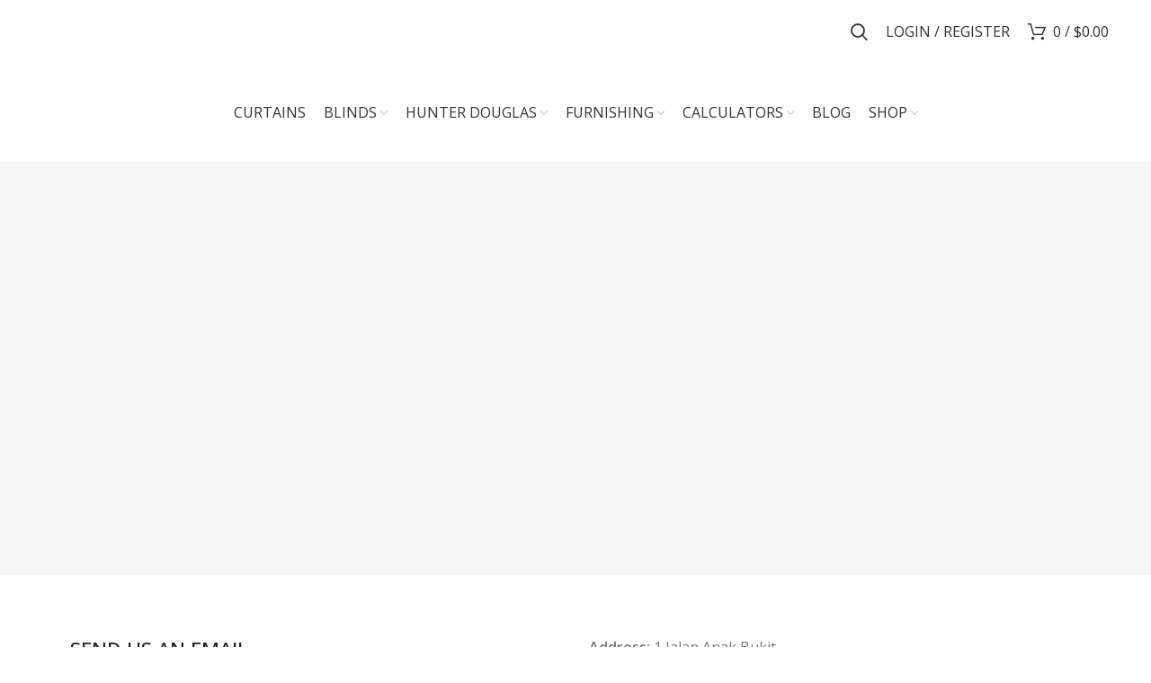

--- FILE ---
content_type: text/html; charset=UTF-8
request_url: https://www.fabrik.com.sg/contact-us/
body_size: 37939
content:
<!DOCTYPE html>
<html lang="en-US">
<head><meta charset="UTF-8"><script>if(navigator.userAgent.match(/MSIE|Internet Explorer/i)||navigator.userAgent.match(/Trident\/7\..*?rv:11/i)){var href=document.location.href;if(!href.match(/[?&]nowprocket/)){if(href.indexOf("?")==-1){if(href.indexOf("#")==-1){document.location.href=href+"?nowprocket=1"}else{document.location.href=href.replace("#","?nowprocket=1#")}}else{if(href.indexOf("#")==-1){document.location.href=href+"&nowprocket=1"}else{document.location.href=href.replace("#","&nowprocket=1#")}}}}</script><script>class RocketLazyLoadScripts{constructor(){this.v="1.2.5.1",this.triggerEvents=["keydown","mousedown","mousemove","touchmove","touchstart","touchend","wheel"],this.userEventHandler=this._triggerListener.bind(this),this.touchStartHandler=this._onTouchStart.bind(this),this.touchMoveHandler=this._onTouchMove.bind(this),this.touchEndHandler=this._onTouchEnd.bind(this),this.clickHandler=this._onClick.bind(this),this.interceptedClicks=[],this.interceptedClickListeners=[],this._interceptClickListeners(this),window.addEventListener("pageshow",e=>{this.persisted=e.persisted,this.everythingLoaded&&this._triggerLastFunctions()}),document.addEventListener("DOMContentLoaded",()=>{this._preconnect3rdParties()}),this.delayedScripts={normal:[],async:[],defer:[]},this.trash=[],this.allJQueries=[]}_addUserInteractionListener(e){if(document.hidden){e._triggerListener();return}this.triggerEvents.forEach(t=>window.addEventListener(t,e.userEventHandler,{passive:!0})),window.addEventListener("touchstart",e.touchStartHandler,{passive:!0}),window.addEventListener("mousedown",e.touchStartHandler),document.addEventListener("visibilitychange",e.userEventHandler)}_removeUserInteractionListener(){this.triggerEvents.forEach(e=>window.removeEventListener(e,this.userEventHandler,{passive:!0})),document.removeEventListener("visibilitychange",this.userEventHandler)}_onTouchStart(e){"HTML"!==e.target.tagName&&(window.addEventListener("touchend",this.touchEndHandler),window.addEventListener("mouseup",this.touchEndHandler),window.addEventListener("touchmove",this.touchMoveHandler,{passive:!0}),window.addEventListener("mousemove",this.touchMoveHandler),e.target.addEventListener("click",this.clickHandler),this._disableOtherEventListeners(e.target,!0),this._renameDOMAttribute(e.target,"onclick","rocket-onclick"),this._pendingClickStarted())}_onTouchMove(e){window.removeEventListener("touchend",this.touchEndHandler),window.removeEventListener("mouseup",this.touchEndHandler),window.removeEventListener("touchmove",this.touchMoveHandler,{passive:!0}),window.removeEventListener("mousemove",this.touchMoveHandler),e.target.removeEventListener("click",this.clickHandler),this._disableOtherEventListeners(e.target,!1),this._renameDOMAttribute(e.target,"rocket-onclick","onclick"),this._pendingClickFinished()}_onTouchEnd(){window.removeEventListener("touchend",this.touchEndHandler),window.removeEventListener("mouseup",this.touchEndHandler),window.removeEventListener("touchmove",this.touchMoveHandler,{passive:!0}),window.removeEventListener("mousemove",this.touchMoveHandler)}_onClick(e){e.target.removeEventListener("click",this.clickHandler),this._disableOtherEventListeners(e.target,!1),this._renameDOMAttribute(e.target,"rocket-onclick","onclick"),this.interceptedClicks.push(e),e.preventDefault(),e.stopPropagation(),e.stopImmediatePropagation(),this._pendingClickFinished()}_replayClicks(){window.removeEventListener("touchstart",this.touchStartHandler,{passive:!0}),window.removeEventListener("mousedown",this.touchStartHandler),this.interceptedClicks.forEach(e=>{e.target.dispatchEvent(new MouseEvent("click",{view:e.view,bubbles:!0,cancelable:!0}))})}_interceptClickListeners(e){EventTarget.prototype.addEventListenerBase=EventTarget.prototype.addEventListener,EventTarget.prototype.addEventListener=function(t,i,r){"click"!==t||e.windowLoaded||i===e.clickHandler||e.interceptedClickListeners.push({target:this,func:i,options:r}),(this||window).addEventListenerBase(t,i,r)}}_disableOtherEventListeners(e,t){this.interceptedClickListeners.forEach(i=>{i.target===e&&(t?e.removeEventListener("click",i.func,i.options):e.addEventListener("click",i.func,i.options))}),e.parentNode!==document.documentElement&&this._disableOtherEventListeners(e.parentNode,t)}_waitForPendingClicks(){return new Promise(e=>{this._isClickPending?this._pendingClickFinished=e:e()})}_pendingClickStarted(){this._isClickPending=!0}_pendingClickFinished(){this._isClickPending=!1}_renameDOMAttribute(e,t,i){e.hasAttribute&&e.hasAttribute(t)&&(event.target.setAttribute(i,event.target.getAttribute(t)),event.target.removeAttribute(t))}_triggerListener(){this._removeUserInteractionListener(this),"loading"===document.readyState?document.addEventListener("DOMContentLoaded",this._loadEverythingNow.bind(this)):this._loadEverythingNow()}_preconnect3rdParties(){let e=[];document.querySelectorAll("script[type=rocketlazyloadscript][data-rocket-src]").forEach(t=>{let i=t.getAttribute("data-rocket-src");if(i&&0!==i.indexOf("data:")){0===i.indexOf("//")&&(i=location.protocol+i);try{let r=new URL(i).origin;r!==location.origin&&e.push({src:r,crossOrigin:t.crossOrigin||"module"===t.getAttribute("data-rocket-type")})}catch(n){}}}),e=[...new Map(e.map(e=>[JSON.stringify(e),e])).values()],this._batchInjectResourceHints(e,"preconnect")}async _loadEverythingNow(){this.lastBreath=Date.now(),this._delayEventListeners(this),this._delayJQueryReady(this),this._handleDocumentWrite(),this._registerAllDelayedScripts(),this._preloadAllScripts(),await this._loadScriptsFromList(this.delayedScripts.normal),await this._loadScriptsFromList(this.delayedScripts.defer),await this._loadScriptsFromList(this.delayedScripts.async);try{await this._triggerDOMContentLoaded(),await this._pendingWebpackRequests(this),await this._triggerWindowLoad()}catch(e){console.error(e)}window.dispatchEvent(new Event("rocket-allScriptsLoaded")),this.everythingLoaded=!0,this._waitForPendingClicks().then(()=>{this._replayClicks()}),this._emptyTrash()}_registerAllDelayedScripts(){document.querySelectorAll("script[type=rocketlazyloadscript]").forEach(e=>{e.hasAttribute("data-rocket-src")?e.hasAttribute("async")&&!1!==e.async?this.delayedScripts.async.push(e):e.hasAttribute("defer")&&!1!==e.defer||"module"===e.getAttribute("data-rocket-type")?this.delayedScripts.defer.push(e):this.delayedScripts.normal.push(e):this.delayedScripts.normal.push(e)})}async _transformScript(e){if(await this._littleBreath(),!0===e.noModule&&"noModule"in HTMLScriptElement.prototype){e.setAttribute("data-rocket-status","skipped");return}return new Promise(t=>{let i;function r(){(i||e).setAttribute("data-rocket-status","executed"),t()}try{if(navigator.userAgent.indexOf("Firefox/")>0||""===navigator.vendor)i=document.createElement("script"),[...e.attributes].forEach(e=>{let t=e.nodeName;"type"!==t&&("data-rocket-type"===t&&(t="type"),"data-rocket-src"===t&&(t="src"),i.setAttribute(t,e.nodeValue))}),e.text&&(i.text=e.text),i.hasAttribute("src")?(i.addEventListener("load",r),i.addEventListener("error",function(){i.setAttribute("data-rocket-status","failed"),t()}),setTimeout(()=>{i.isConnected||t()},1)):(i.text=e.text,r()),e.parentNode.replaceChild(i,e);else{let n=e.getAttribute("data-rocket-type"),s=e.getAttribute("data-rocket-src");n?(e.type=n,e.removeAttribute("data-rocket-type")):e.removeAttribute("type"),e.addEventListener("load",r),e.addEventListener("error",function(){e.setAttribute("data-rocket-status","failed"),t()}),s?(e.removeAttribute("data-rocket-src"),e.src=s):e.src="data:text/javascript;base64,"+window.btoa(unescape(encodeURIComponent(e.text)))}}catch(a){e.setAttribute("data-rocket-status","failed"),t()}})}async _loadScriptsFromList(e){let t=e.shift();return t&&t.isConnected?(await this._transformScript(t),this._loadScriptsFromList(e)):Promise.resolve()}_preloadAllScripts(){this._batchInjectResourceHints([...this.delayedScripts.normal,...this.delayedScripts.defer,...this.delayedScripts.async],"preload")}_batchInjectResourceHints(e,t){var i=document.createDocumentFragment();e.forEach(e=>{let r=e.getAttribute&&e.getAttribute("data-rocket-src")||e.src;if(r){let n=document.createElement("link");n.href=r,n.rel=t,"preconnect"!==t&&(n.as="script"),e.getAttribute&&"module"===e.getAttribute("data-rocket-type")&&(n.crossOrigin=!0),e.crossOrigin&&(n.crossOrigin=e.crossOrigin),e.integrity&&(n.integrity=e.integrity),i.appendChild(n),this.trash.push(n)}}),document.head.appendChild(i)}_delayEventListeners(e){let t={};function i(i,r){return t[r].eventsToRewrite.indexOf(i)>=0&&!e.everythingLoaded?"rocket-"+i:i}function r(e,r){var n;!t[n=e]&&(t[n]={originalFunctions:{add:n.addEventListener,remove:n.removeEventListener},eventsToRewrite:[]},n.addEventListener=function(){arguments[0]=i(arguments[0],n),t[n].originalFunctions.add.apply(n,arguments)},n.removeEventListener=function(){arguments[0]=i(arguments[0],n),t[n].originalFunctions.remove.apply(n,arguments)}),t[e].eventsToRewrite.push(r)}function n(t,i){let r=t[i];t[i]=null,Object.defineProperty(t,i,{get:()=>r||function(){},set(n){e.everythingLoaded?r=n:t["rocket"+i]=r=n}})}r(document,"DOMContentLoaded"),r(window,"DOMContentLoaded"),r(window,"load"),r(window,"pageshow"),r(document,"readystatechange"),n(document,"onreadystatechange"),n(window,"onload"),n(window,"onpageshow")}_delayJQueryReady(e){let t;function i(t){return e.everythingLoaded?t:t.split(" ").map(e=>"load"===e||0===e.indexOf("load.")?"rocket-jquery-load":e).join(" ")}function r(r){if(r&&r.fn&&!e.allJQueries.includes(r)){r.fn.ready=r.fn.init.prototype.ready=function(t){return e.domReadyFired?t.bind(document)(r):document.addEventListener("rocket-DOMContentLoaded",()=>t.bind(document)(r)),r([])};let n=r.fn.on;r.fn.on=r.fn.init.prototype.on=function(){return this[0]===window&&("string"==typeof arguments[0]||arguments[0]instanceof String?arguments[0]=i(arguments[0]):"object"==typeof arguments[0]&&Object.keys(arguments[0]).forEach(e=>{let t=arguments[0][e];delete arguments[0][e],arguments[0][i(e)]=t})),n.apply(this,arguments),this},e.allJQueries.push(r)}t=r}r(window.jQuery),Object.defineProperty(window,"jQuery",{get:()=>t,set(e){r(e)}})}async _pendingWebpackRequests(e){let t=document.querySelector("script[data-webpack]");async function i(){return new Promise(e=>{t.addEventListener("load",e),t.addEventListener("error",e)})}t&&(await i(),await e._requestAnimFrame(),await e._pendingWebpackRequests(e))}async _triggerDOMContentLoaded(){this.domReadyFired=!0,await this._littleBreath(),document.dispatchEvent(new Event("rocket-readystatechange")),await this._littleBreath(),document.rocketonreadystatechange&&document.rocketonreadystatechange(),await this._littleBreath(),document.dispatchEvent(new Event("rocket-DOMContentLoaded")),await this._littleBreath(),window.dispatchEvent(new Event("rocket-DOMContentLoaded"))}async _triggerWindowLoad(){await this._littleBreath(),document.dispatchEvent(new Event("rocket-readystatechange")),await this._littleBreath(),document.rocketonreadystatechange&&document.rocketonreadystatechange(),await this._littleBreath(),window.dispatchEvent(new Event("rocket-load")),await this._littleBreath(),window.rocketonload&&window.rocketonload(),await this._littleBreath(),this.allJQueries.forEach(e=>e(window).trigger("rocket-jquery-load")),await this._littleBreath();let e=new Event("rocket-pageshow");e.persisted=this.persisted,window.dispatchEvent(e),await this._littleBreath(),window.rocketonpageshow&&window.rocketonpageshow({persisted:this.persisted}),this.windowLoaded=!0}_triggerLastFunctions(){document.onreadystatechange&&document.onreadystatechange(),window.onload&&window.onload(),window.onpageshow&&window.onpageshow({persisted:this.persisted})}_handleDocumentWrite(){let e=new Map;document.write=document.writeln=function(t){let i=document.currentScript;i||console.error("WPRocket unable to document.write this: "+t);let r=document.createRange(),n=i.parentElement,s=e.get(i);void 0===s&&(s=i.nextSibling,e.set(i,s));let a=document.createDocumentFragment();r.setStart(a,0),a.appendChild(r.createContextualFragment(t)),n.insertBefore(a,s)}}async _littleBreath(){Date.now()-this.lastBreath>45&&(await this._requestAnimFrame(),this.lastBreath=Date.now())}async _requestAnimFrame(){return document.hidden?new Promise(e=>setTimeout(e)):new Promise(e=>requestAnimationFrame(e))}_emptyTrash(){this.trash.forEach(e=>e.remove())}static run(){let e=new RocketLazyLoadScripts;e._addUserInteractionListener(e)}}RocketLazyLoadScripts.run();</script>
	
	<link rel="profile" href="https://gmpg.org/xfn/11">
	<link rel="pingback" href="https://www.fabrik.com.sg/xmlrpc.php">

			<script type="rocketlazyloadscript">window.MSInputMethodContext && document.documentMode && document.write('<script src="https://www.fabrik.com.sg/wp-content/themes/woodmart/js/libs/ie11CustomProperties.min.js" defer><\/script>');</script>
		<meta name='robots' content='index, follow, max-image-preview:large, max-snippet:-1, max-video-preview:-1' />
	<style>img:is([sizes="auto" i], [sizes^="auto," i]) { contain-intrinsic-size: 3000px 1500px }</style>
	
<!-- Google Tag Manager for WordPress by gtm4wp.com -->
<script data-cfasync="false" data-pagespeed-no-defer type="text/javascript">//<![CDATA[
	var gtm4wp_datalayer_name = "dataLayer";
	var dataLayer = dataLayer || [];

	var gtm4wp_scrollerscript_debugmode         = false;
	var gtm4wp_scrollerscript_callbacktime      = 100;
	var gtm4wp_scrollerscript_readerlocation    = 150;
	var gtm4wp_scrollerscript_contentelementid  = "content";
	var gtm4wp_scrollerscript_scannertime       = 60;
//]]>
</script>
<!-- End Google Tag Manager for WordPress by gtm4wp.com -->
	<!-- This site is optimized with the Yoast SEO Premium plugin v25.4 (Yoast SEO v25.4) - https://yoast.com/wordpress/plugins/seo/ -->
	<title>Contact Us - Fabrik Etc – Curtains, Window Blinds &amp; Shades in Singapore</title>
	<meta name="description" content="Get in touch with Fabrik Singapore for curtains, blinds, and furnishings. Call, email, or visit our Bukit Timah Plaza showroom today." />
	<link rel="canonical" href="https://www.fabrik.com.sg/contact-us/" />
	<meta property="og:locale" content="en_US" />
	<meta property="og:type" content="article" />
	<meta property="og:title" content="Contact Us" />
	<meta property="og:description" content="Get in touch with Fabrik Singapore for curtains, blinds, and furnishings. Call, email, or visit our Bukit Timah Plaza showroom today." />
	<meta property="og:url" content="https://www.fabrik.com.sg/contact-us/" />
	<meta property="og:site_name" content="Fabrik Etc – Curtains, Window Blinds &amp; Shades in Singapore" />
	<meta property="article:modified_time" content="2025-11-07T04:30:17+00:00" />
	<meta name="twitter:card" content="summary_large_image" />
	<meta name="twitter:label1" content="Est. reading time" />
	<meta name="twitter:data1" content="2 minutes" />
	<script type="application/ld+json" class="yoast-schema-graph">{"@context":"https://schema.org","@graph":[{"@type":"WebPage","@id":"https://www.fabrik.com.sg/contact-us/","url":"https://www.fabrik.com.sg/contact-us/","name":"Contact Us - Fabrik Etc – Curtains, Window Blinds &amp; Shades in Singapore","isPartOf":{"@id":"https://www.fabrik.com.sg/#website"},"datePublished":"2016-04-02T08:26:02+00:00","dateModified":"2025-11-07T04:30:17+00:00","description":"Get in touch with Fabrik Singapore for curtains, blinds, and furnishings. Call, email, or visit our Bukit Timah Plaza showroom today.","breadcrumb":{"@id":"https://www.fabrik.com.sg/contact-us/#breadcrumb"},"inLanguage":"en-US","potentialAction":[{"@type":"ReadAction","target":["https://www.fabrik.com.sg/contact-us/"]}]},{"@type":"BreadcrumbList","@id":"https://www.fabrik.com.sg/contact-us/#breadcrumb","itemListElement":[{"@type":"ListItem","position":1,"name":"Home","item":"https://www.fabrik.com.sg/"},{"@type":"ListItem","position":2,"name":"Contact Us"}]},{"@type":"WebSite","@id":"https://www.fabrik.com.sg/#website","url":"https://www.fabrik.com.sg/","name":"Fabrik Etc – Curtains, Window Blinds & Shades in Singapore","description":"","publisher":{"@id":"https://www.fabrik.com.sg/#organization"},"potentialAction":[{"@type":"SearchAction","target":{"@type":"EntryPoint","urlTemplate":"https://www.fabrik.com.sg/?s={search_term_string}"},"query-input":{"@type":"PropertyValueSpecification","valueRequired":true,"valueName":"search_term_string"}}],"inLanguage":"en-US"},{"@type":"Organization","@id":"https://www.fabrik.com.sg/#organization","name":"Fabrik Etc","url":"https://www.fabrik.com.sg/","logo":{"@type":"ImageObject","inLanguage":"en-US","@id":"https://www.fabrik.com.sg/#/schema/logo/image/","url":"https://www.fabrik.com.sg/wp-content/uploads/2021/04/fabrik-etc-logo-NEW.png","contentUrl":"https://www.fabrik.com.sg/wp-content/uploads/2021/04/fabrik-etc-logo-NEW.png","width":743,"height":246,"caption":"Fabrik Etc"},"image":{"@id":"https://www.fabrik.com.sg/#/schema/logo/image/"}}]}</script>
	<!-- / Yoast SEO Premium plugin. -->


<script type="rocketlazyloadscript" data-rocket-type='application/javascript'  id='pys-version-script'>console.log('PixelYourSite Free version 10.2.1');</script>
<link rel='dns-prefetch' href='//www.google.com' />
<link rel='dns-prefetch' href='//fonts.googleapis.com' />
<link rel="alternate" type="application/rss+xml" title="Fabrik Etc – Curtains, Window Blinds &amp; Shades in Singapore &raquo; Feed" href="https://www.fabrik.com.sg/feed/" />
<link rel="alternate" type="application/rss+xml" title="Fabrik Etc – Curtains, Window Blinds &amp; Shades in Singapore &raquo; Comments Feed" href="https://www.fabrik.com.sg/comments/feed/" />
		<!-- This site uses the Google Analytics by ExactMetrics plugin v7.4.0 - Using Analytics tracking - https://www.exactmetrics.com/ -->
							<script src="//www.googletagmanager.com/gtag/js?id=UA-180113842-14"  data-cfasync="false" data-wpfc-render="false" type="text/javascript" async></script>
			<script data-cfasync="false" data-wpfc-render="false" type="text/javascript">
				var em_version = '7.4.0';
				var em_track_user = true;
				var em_no_track_reason = '';
				
								var disableStrs = [
															'ga-disable-UA-180113842-14',
									];

				/* Function to detect opted out users */
				function __gtagTrackerIsOptedOut() {
					for ( var index = 0; index < disableStrs.length; index++ ) {
						if ( document.cookie.indexOf( disableStrs[ index ] + '=true' ) > -1 ) {
							return true;
						}
					}

					return false;
				}

				/* Disable tracking if the opt-out cookie exists. */
				if ( __gtagTrackerIsOptedOut() ) {
					for ( var index = 0; index < disableStrs.length; index++ ) {
						window[ disableStrs[ index ] ] = true;
					}
				}

				/* Opt-out function */
				function __gtagTrackerOptout() {
					for ( var index = 0; index < disableStrs.length; index++ ) {
						document.cookie = disableStrs[ index ] + '=true; expires=Thu, 31 Dec 2099 23:59:59 UTC; path=/';
						window[ disableStrs[ index ] ] = true;
					}
				}

				if ( 'undefined' === typeof gaOptout ) {
					function gaOptout() {
						__gtagTrackerOptout();
					}
				}
								window.dataLayer = window.dataLayer || [];

				window.ExactMetricsDualTracker = {
					helpers: {},
					trackers: {},
				};
				if ( em_track_user ) {
					function __gtagDataLayer() {
						dataLayer.push( arguments );
					}

					function __gtagTracker( type, name, parameters ) {
						if (!parameters) {
							parameters = {};
						}

						if (parameters.send_to) {
							__gtagDataLayer.apply( null, arguments );
							return;
						}

						if ( type === 'event' ) {
							
															parameters.send_to = exactmetrics_frontend.ua;
								__gtagDataLayer( type, name, parameters );
													} else {
							__gtagDataLayer.apply( null, arguments );
						}
					}
					__gtagTracker( 'js', new Date() );
					__gtagTracker( 'set', {
						'developer_id.dNDMyYj' : true,
											} );
															__gtagTracker( 'config', 'UA-180113842-14', {"forceSSL":"true"} );
										window.gtag = __gtagTracker;											(function () {
							/* https://developers.google.com/analytics/devguides/collection/analyticsjs/ */
							/* ga and __gaTracker compatibility shim. */
							var noopfn = function () {
								return null;
							};
							var newtracker = function () {
								return new Tracker();
							};
							var Tracker = function () {
								return null;
							};
							var p = Tracker.prototype;
							p.get = noopfn;
							p.set = noopfn;
							p.send = function (){
								var args = Array.prototype.slice.call(arguments);
								args.unshift( 'send' );
								__gaTracker.apply(null, args);
							};
							var __gaTracker = function () {
								var len = arguments.length;
								if ( len === 0 ) {
									return;
								}
								var f = arguments[len - 1];
								if ( typeof f !== 'object' || f === null || typeof f.hitCallback !== 'function' ) {
									if ( 'send' === arguments[0] ) {
										var hitConverted, hitObject = false, action;
										if ( 'event' === arguments[1] ) {
											if ( 'undefined' !== typeof arguments[3] ) {
												hitObject = {
													'eventAction': arguments[3],
													'eventCategory': arguments[2],
													'eventLabel': arguments[4],
													'value': arguments[5] ? arguments[5] : 1,
												}
											}
										}
										if ( 'pageview' === arguments[1] ) {
											if ( 'undefined' !== typeof arguments[2] ) {
												hitObject = {
													'eventAction': 'page_view',
													'page_path' : arguments[2],
												}
											}
										}
										if ( typeof arguments[2] === 'object' ) {
											hitObject = arguments[2];
										}
										if ( typeof arguments[5] === 'object' ) {
											Object.assign( hitObject, arguments[5] );
										}
										if ( 'undefined' !== typeof arguments[1].hitType ) {
											hitObject = arguments[1];
											if ( 'pageview' === hitObject.hitType ) {
												hitObject.eventAction = 'page_view';
											}
										}
										if ( hitObject ) {
											action = 'timing' === arguments[1].hitType ? 'timing_complete' : hitObject.eventAction;
											hitConverted = mapArgs( hitObject );
											__gtagTracker( 'event', action, hitConverted );
										}
									}
									return;
								}

								function mapArgs( args ) {
									var arg, hit = {};
									var gaMap = {
										'eventCategory': 'event_category',
										'eventAction': 'event_action',
										'eventLabel': 'event_label',
										'eventValue': 'event_value',
										'nonInteraction': 'non_interaction',
										'timingCategory': 'event_category',
										'timingVar': 'name',
										'timingValue': 'value',
										'timingLabel': 'event_label',
										'page' : 'page_path',
										'location' : 'page_location',
										'title' : 'page_title',
									};
									for ( arg in args ) {
																				if ( ! ( ! args.hasOwnProperty(arg) || ! gaMap.hasOwnProperty(arg) ) ) {
											hit[gaMap[arg]] = args[arg];
										} else {
											hit[arg] = args[arg];
										}
									}
									return hit;
								}

								try {
									f.hitCallback();
								} catch ( ex ) {
								}
							};
							__gaTracker.create = newtracker;
							__gaTracker.getByName = newtracker;
							__gaTracker.getAll = function () {
								return [];
							};
							__gaTracker.remove = noopfn;
							__gaTracker.loaded = true;
							window['__gaTracker'] = __gaTracker;
						})();
									} else {
										console.log( "" );
					( function () {
							function __gtagTracker() {
								return null;
							}
							window['__gtagTracker'] = __gtagTracker;
							window['gtag'] = __gtagTracker;
					} )();
									}
			</script>
				<!-- / Google Analytics by ExactMetrics -->
		<link rel='stylesheet' id='chaty-front-css-css' href='https://www.fabrik.com.sg/wp-content/plugins/chaty/css/chaty-front.min.css?ver=1748858514' type='text/css' media='all' />
<style id='chaty-front-css-inline-css' type='text/css'>
                                #wechat-qr-code{right: 104px; left:auto;}
                                .chaty-widget-is a{display: block; margin:0; padding:0;border-radius: 50%;-webkit-border-radius: 50%;-moz-border-radius: 50%; }
                .chaty-widget-is svg{margin:0; padding:0;}
                .chaty-main-widget { display: none; }
                .chaty-in-desktop .chaty-main-widget.is-in-desktop { display: block; }
                .chaty-in-mobile .chaty-main-widget.is-in-mobile { display: block; }
                .chaty-widget.hide-widget { display: none !important; }
                .chaty-widget, .chaty-widget .get, .chaty-widget .get a { width: 62px }
                .facustom-icon { width: 54px; line-height: 54px; height: 54px; font-size: 27px; }
                .chaty-widget-is a { width: 54px; height: 54px; }
                                                .facustom-icon.chaty-btn-whatsapp {background-color: #49E670}
                .chaty-whatsapp .color-element {fill: #49E670; background: #49E670}
                                .facustom-icon.chaty-btn-link {background-color: #1E88E5}
                .chaty-link .color-element {fill: #1E88E5; background: #1E88E5}
                                /*.chaty-widget-i-title.hide-it { display: none !important; }*/
                body div.chaty-widget.hide-widget { display: none !important; }
            .i-trigger .chaty-widget-i-title, .chaty-widget-i .chaty-widget-i-title {color:#333333 !important; background:#ffffff !important;}.i-trigger .chaty-widget-i-title p, .chaty-widget-i.chaty-main-widget .chaty-widget-i-title p {color:#333333 !important; }.i-trigger .chaty-widget-i:not(.no-tooltip):before, .chaty-widget-i.chaty-main-widget:before { border-color: transparent transparent transparent #ffffff !important;}.chaty-widget.chaty-widget-is-right .i-trigger .i-trigger-open.chaty-widget-i:before, .chaty-widget.chaty-widget-is-right .chaty-widget-i:before { border-color: transparent #ffffff transparent transparent !important;}.chaty-widget.chaty-widget-is-right .i-trigger .chaty-widget-i:before, .chaty-widget.chaty-widget-is-right .chaty-widget-i:before {border-color: transparent #ffffff transparent transparent !important; }
</style>
<link rel='stylesheet' id='wp-block-library-css' href='https://www.fabrik.com.sg/wp-includes/css/dist/block-library/style.min.css?ver=6.8.3' type='text/css' media='all' />
<style id='classic-theme-styles-inline-css' type='text/css'>
/*! This file is auto-generated */
.wp-block-button__link{color:#fff;background-color:#32373c;border-radius:9999px;box-shadow:none;text-decoration:none;padding:calc(.667em + 2px) calc(1.333em + 2px);font-size:1.125em}.wp-block-file__button{background:#32373c;color:#fff;text-decoration:none}
</style>
<link data-minify="1" rel='stylesheet' id='wc-blocks-vendors-style-css' href='https://www.fabrik.com.sg/wp-content/cache/min/1/wp-content/plugins/woocommerce/packages/woocommerce-blocks/build/wc-blocks-vendors-style.css?ver=1765179953' type='text/css' media='all' />
<link data-minify="1" rel='stylesheet' id='wc-blocks-style-css' href='https://www.fabrik.com.sg/wp-content/cache/min/1/wp-content/plugins/woocommerce/packages/woocommerce-blocks/build/wc-blocks-style.css?ver=1765179953' type='text/css' media='all' />
<link data-minify="1" rel='stylesheet' id='mpp_gutenberg-css' href='https://www.fabrik.com.sg/wp-content/cache/min/1/wp-content/plugins/metronet-profile-picture/dist/blocks.style.build.css?ver=1765179953' type='text/css' media='all' />
<style id='global-styles-inline-css' type='text/css'>
:root{--wp--preset--aspect-ratio--square: 1;--wp--preset--aspect-ratio--4-3: 4/3;--wp--preset--aspect-ratio--3-4: 3/4;--wp--preset--aspect-ratio--3-2: 3/2;--wp--preset--aspect-ratio--2-3: 2/3;--wp--preset--aspect-ratio--16-9: 16/9;--wp--preset--aspect-ratio--9-16: 9/16;--wp--preset--color--black: #000000;--wp--preset--color--cyan-bluish-gray: #abb8c3;--wp--preset--color--white: #ffffff;--wp--preset--color--pale-pink: #f78da7;--wp--preset--color--vivid-red: #cf2e2e;--wp--preset--color--luminous-vivid-orange: #ff6900;--wp--preset--color--luminous-vivid-amber: #fcb900;--wp--preset--color--light-green-cyan: #7bdcb5;--wp--preset--color--vivid-green-cyan: #00d084;--wp--preset--color--pale-cyan-blue: #8ed1fc;--wp--preset--color--vivid-cyan-blue: #0693e3;--wp--preset--color--vivid-purple: #9b51e0;--wp--preset--gradient--vivid-cyan-blue-to-vivid-purple: linear-gradient(135deg,rgba(6,147,227,1) 0%,rgb(155,81,224) 100%);--wp--preset--gradient--light-green-cyan-to-vivid-green-cyan: linear-gradient(135deg,rgb(122,220,180) 0%,rgb(0,208,130) 100%);--wp--preset--gradient--luminous-vivid-amber-to-luminous-vivid-orange: linear-gradient(135deg,rgba(252,185,0,1) 0%,rgba(255,105,0,1) 100%);--wp--preset--gradient--luminous-vivid-orange-to-vivid-red: linear-gradient(135deg,rgba(255,105,0,1) 0%,rgb(207,46,46) 100%);--wp--preset--gradient--very-light-gray-to-cyan-bluish-gray: linear-gradient(135deg,rgb(238,238,238) 0%,rgb(169,184,195) 100%);--wp--preset--gradient--cool-to-warm-spectrum: linear-gradient(135deg,rgb(74,234,220) 0%,rgb(151,120,209) 20%,rgb(207,42,186) 40%,rgb(238,44,130) 60%,rgb(251,105,98) 80%,rgb(254,248,76) 100%);--wp--preset--gradient--blush-light-purple: linear-gradient(135deg,rgb(255,206,236) 0%,rgb(152,150,240) 100%);--wp--preset--gradient--blush-bordeaux: linear-gradient(135deg,rgb(254,205,165) 0%,rgb(254,45,45) 50%,rgb(107,0,62) 100%);--wp--preset--gradient--luminous-dusk: linear-gradient(135deg,rgb(255,203,112) 0%,rgb(199,81,192) 50%,rgb(65,88,208) 100%);--wp--preset--gradient--pale-ocean: linear-gradient(135deg,rgb(255,245,203) 0%,rgb(182,227,212) 50%,rgb(51,167,181) 100%);--wp--preset--gradient--electric-grass: linear-gradient(135deg,rgb(202,248,128) 0%,rgb(113,206,126) 100%);--wp--preset--gradient--midnight: linear-gradient(135deg,rgb(2,3,129) 0%,rgb(40,116,252) 100%);--wp--preset--font-size--small: 13px;--wp--preset--font-size--medium: 20px;--wp--preset--font-size--large: 36px;--wp--preset--font-size--x-large: 42px;--wp--preset--spacing--20: 0.44rem;--wp--preset--spacing--30: 0.67rem;--wp--preset--spacing--40: 1rem;--wp--preset--spacing--50: 1.5rem;--wp--preset--spacing--60: 2.25rem;--wp--preset--spacing--70: 3.38rem;--wp--preset--spacing--80: 5.06rem;--wp--preset--shadow--natural: 6px 6px 9px rgba(0, 0, 0, 0.2);--wp--preset--shadow--deep: 12px 12px 50px rgba(0, 0, 0, 0.4);--wp--preset--shadow--sharp: 6px 6px 0px rgba(0, 0, 0, 0.2);--wp--preset--shadow--outlined: 6px 6px 0px -3px rgba(255, 255, 255, 1), 6px 6px rgba(0, 0, 0, 1);--wp--preset--shadow--crisp: 6px 6px 0px rgba(0, 0, 0, 1);}:where(.is-layout-flex){gap: 0.5em;}:where(.is-layout-grid){gap: 0.5em;}body .is-layout-flex{display: flex;}.is-layout-flex{flex-wrap: wrap;align-items: center;}.is-layout-flex > :is(*, div){margin: 0;}body .is-layout-grid{display: grid;}.is-layout-grid > :is(*, div){margin: 0;}:where(.wp-block-columns.is-layout-flex){gap: 2em;}:where(.wp-block-columns.is-layout-grid){gap: 2em;}:where(.wp-block-post-template.is-layout-flex){gap: 1.25em;}:where(.wp-block-post-template.is-layout-grid){gap: 1.25em;}.has-black-color{color: var(--wp--preset--color--black) !important;}.has-cyan-bluish-gray-color{color: var(--wp--preset--color--cyan-bluish-gray) !important;}.has-white-color{color: var(--wp--preset--color--white) !important;}.has-pale-pink-color{color: var(--wp--preset--color--pale-pink) !important;}.has-vivid-red-color{color: var(--wp--preset--color--vivid-red) !important;}.has-luminous-vivid-orange-color{color: var(--wp--preset--color--luminous-vivid-orange) !important;}.has-luminous-vivid-amber-color{color: var(--wp--preset--color--luminous-vivid-amber) !important;}.has-light-green-cyan-color{color: var(--wp--preset--color--light-green-cyan) !important;}.has-vivid-green-cyan-color{color: var(--wp--preset--color--vivid-green-cyan) !important;}.has-pale-cyan-blue-color{color: var(--wp--preset--color--pale-cyan-blue) !important;}.has-vivid-cyan-blue-color{color: var(--wp--preset--color--vivid-cyan-blue) !important;}.has-vivid-purple-color{color: var(--wp--preset--color--vivid-purple) !important;}.has-black-background-color{background-color: var(--wp--preset--color--black) !important;}.has-cyan-bluish-gray-background-color{background-color: var(--wp--preset--color--cyan-bluish-gray) !important;}.has-white-background-color{background-color: var(--wp--preset--color--white) !important;}.has-pale-pink-background-color{background-color: var(--wp--preset--color--pale-pink) !important;}.has-vivid-red-background-color{background-color: var(--wp--preset--color--vivid-red) !important;}.has-luminous-vivid-orange-background-color{background-color: var(--wp--preset--color--luminous-vivid-orange) !important;}.has-luminous-vivid-amber-background-color{background-color: var(--wp--preset--color--luminous-vivid-amber) !important;}.has-light-green-cyan-background-color{background-color: var(--wp--preset--color--light-green-cyan) !important;}.has-vivid-green-cyan-background-color{background-color: var(--wp--preset--color--vivid-green-cyan) !important;}.has-pale-cyan-blue-background-color{background-color: var(--wp--preset--color--pale-cyan-blue) !important;}.has-vivid-cyan-blue-background-color{background-color: var(--wp--preset--color--vivid-cyan-blue) !important;}.has-vivid-purple-background-color{background-color: var(--wp--preset--color--vivid-purple) !important;}.has-black-border-color{border-color: var(--wp--preset--color--black) !important;}.has-cyan-bluish-gray-border-color{border-color: var(--wp--preset--color--cyan-bluish-gray) !important;}.has-white-border-color{border-color: var(--wp--preset--color--white) !important;}.has-pale-pink-border-color{border-color: var(--wp--preset--color--pale-pink) !important;}.has-vivid-red-border-color{border-color: var(--wp--preset--color--vivid-red) !important;}.has-luminous-vivid-orange-border-color{border-color: var(--wp--preset--color--luminous-vivid-orange) !important;}.has-luminous-vivid-amber-border-color{border-color: var(--wp--preset--color--luminous-vivid-amber) !important;}.has-light-green-cyan-border-color{border-color: var(--wp--preset--color--light-green-cyan) !important;}.has-vivid-green-cyan-border-color{border-color: var(--wp--preset--color--vivid-green-cyan) !important;}.has-pale-cyan-blue-border-color{border-color: var(--wp--preset--color--pale-cyan-blue) !important;}.has-vivid-cyan-blue-border-color{border-color: var(--wp--preset--color--vivid-cyan-blue) !important;}.has-vivid-purple-border-color{border-color: var(--wp--preset--color--vivid-purple) !important;}.has-vivid-cyan-blue-to-vivid-purple-gradient-background{background: var(--wp--preset--gradient--vivid-cyan-blue-to-vivid-purple) !important;}.has-light-green-cyan-to-vivid-green-cyan-gradient-background{background: var(--wp--preset--gradient--light-green-cyan-to-vivid-green-cyan) !important;}.has-luminous-vivid-amber-to-luminous-vivid-orange-gradient-background{background: var(--wp--preset--gradient--luminous-vivid-amber-to-luminous-vivid-orange) !important;}.has-luminous-vivid-orange-to-vivid-red-gradient-background{background: var(--wp--preset--gradient--luminous-vivid-orange-to-vivid-red) !important;}.has-very-light-gray-to-cyan-bluish-gray-gradient-background{background: var(--wp--preset--gradient--very-light-gray-to-cyan-bluish-gray) !important;}.has-cool-to-warm-spectrum-gradient-background{background: var(--wp--preset--gradient--cool-to-warm-spectrum) !important;}.has-blush-light-purple-gradient-background{background: var(--wp--preset--gradient--blush-light-purple) !important;}.has-blush-bordeaux-gradient-background{background: var(--wp--preset--gradient--blush-bordeaux) !important;}.has-luminous-dusk-gradient-background{background: var(--wp--preset--gradient--luminous-dusk) !important;}.has-pale-ocean-gradient-background{background: var(--wp--preset--gradient--pale-ocean) !important;}.has-electric-grass-gradient-background{background: var(--wp--preset--gradient--electric-grass) !important;}.has-midnight-gradient-background{background: var(--wp--preset--gradient--midnight) !important;}.has-small-font-size{font-size: var(--wp--preset--font-size--small) !important;}.has-medium-font-size{font-size: var(--wp--preset--font-size--medium) !important;}.has-large-font-size{font-size: var(--wp--preset--font-size--large) !important;}.has-x-large-font-size{font-size: var(--wp--preset--font-size--x-large) !important;}
:where(.wp-block-post-template.is-layout-flex){gap: 1.25em;}:where(.wp-block-post-template.is-layout-grid){gap: 1.25em;}
:where(.wp-block-columns.is-layout-flex){gap: 2em;}:where(.wp-block-columns.is-layout-grid){gap: 2em;}
:root :where(.wp-block-pullquote){font-size: 1.5em;line-height: 1.6;}
</style>
<link rel='stylesheet' id='weblizar-page-animate-css' href='https://www.fabrik.com.sg/wp-content/plugins/page-animations-and-transitions/css/animate.min.css?ver=6.8.3' type='text/css' media='all' />
<link data-minify="1" rel='stylesheet' id='dashicons-css' href='https://www.fabrik.com.sg/wp-content/cache/min/1/wp-includes/css/dashicons.min.css?ver=1765179953' type='text/css' media='all' />
<link data-minify="1" rel='stylesheet' id='pewc-style-css' href='https://www.fabrik.com.sg/wp-content/cache/min/1/wp-content/plugins/product-extras-for-woocommerce1/assets/css/style.css?ver=1765179953' type='text/css' media='all' />
<style id='woocommerce-inline-inline-css' type='text/css'>
.woocommerce form .form-row .required { visibility: visible; }
</style>
<link data-minify="1" rel='stylesheet' id='js_composer_front-css' href='https://www.fabrik.com.sg/wp-content/cache/min/1/wp-content/plugins/js_composer/assets/css/js_composer.min.css?ver=1765179954' type='text/css' media='all' />
<link data-minify="1" rel='stylesheet' id='wc-bundle-style-css' href='https://www.fabrik.com.sg/wp-content/cache/min/1/wp-content/plugins/woocommerce-product-bundles-2/assets/css/frontend/woocommerce.css?ver=1765179954' type='text/css' media='all' />
<link rel='stylesheet' id='bootstrap-css' href='https://www.fabrik.com.sg/wp-content/themes/woodmart/css/bootstrap.min.css?ver=6.3.2' type='text/css' media='all' />
<link rel='stylesheet' id='woodmart-style-css' href='https://www.fabrik.com.sg/wp-content/themes/woodmart/css/parts/base.min.css?ver=6.3.2' type='text/css' media='all' />
<link rel='stylesheet' id='child-style-css' href='https://www.fabrik.com.sg/wp-content/themes/woodmart-child/style.css?ver=6.3.2' type='text/css' media='all' />
<link rel='stylesheet' id='wd-widget-wd-recent-posts-css' href='https://www.fabrik.com.sg/wp-content/themes/woodmart/css/parts/widget-wd-recent-posts.min.css?ver=6.3.2' type='text/css' media='all' />
<link rel='stylesheet' id='wd-widget-product-cat-css' href='https://www.fabrik.com.sg/wp-content/themes/woodmart/css/parts/woo-widget-product-cat.min.css?ver=6.3.2' type='text/css' media='all' />
<link rel='stylesheet' id='wd-widget-layered-nav-stock-status-css' href='https://www.fabrik.com.sg/wp-content/themes/woodmart/css/parts/woo-widget-layered-nav-stock-status.min.css?ver=6.3.2' type='text/css' media='all' />
<link rel='stylesheet' id='wd-wp-gutenberg-css' href='https://www.fabrik.com.sg/wp-content/themes/woodmart/css/parts/wp-gutenberg.min.css?ver=6.3.2' type='text/css' media='all' />
<link rel='stylesheet' id='wd-wpcf7-css' href='https://www.fabrik.com.sg/wp-content/themes/woodmart/css/parts/int-wpcf7.min.css?ver=6.3.2' type='text/css' media='all' />
<link rel='stylesheet' id='wd-mc4wp-deprecated-css' href='https://www.fabrik.com.sg/wp-content/themes/woodmart/css/parts/int-mc4wp-deprecated.min.css?ver=6.3.2' type='text/css' media='all' />
<link rel='stylesheet' id='wd-mc4wp-css' href='https://www.fabrik.com.sg/wp-content/themes/woodmart/css/parts/int-mc4wp.min.css?ver=6.3.2' type='text/css' media='all' />
<link rel='stylesheet' id='wd-revolution-slider-css' href='https://www.fabrik.com.sg/wp-content/themes/woodmart/css/parts/int-rev-slider.min.css?ver=6.3.2' type='text/css' media='all' />
<link rel='stylesheet' id='wd-base-deprecated-css' href='https://www.fabrik.com.sg/wp-content/themes/woodmart/css/parts/base-deprecated.min.css?ver=6.3.2' type='text/css' media='all' />
<link rel='stylesheet' id='wd-wpbakery-base-css' href='https://www.fabrik.com.sg/wp-content/themes/woodmart/css/parts/int-wpb-base.min.css?ver=6.3.2' type='text/css' media='all' />
<link rel='stylesheet' id='wd-wpbakery-base-deprecated-css' href='https://www.fabrik.com.sg/wp-content/themes/woodmart/css/parts/int-wpb-base-deprecated.min.css?ver=6.3.2' type='text/css' media='all' />
<link rel='stylesheet' id='wd-notices-fixed-css' href='https://www.fabrik.com.sg/wp-content/themes/woodmart/css/parts/woo-opt-sticky-notices.min.css?ver=6.3.2' type='text/css' media='all' />
<link rel='stylesheet' id='wd-woocommerce-base-css' href='https://www.fabrik.com.sg/wp-content/themes/woodmart/css/parts/woocommerce-base.min.css?ver=6.3.2' type='text/css' media='all' />
<link rel='stylesheet' id='wd-mod-star-rating-css' href='https://www.fabrik.com.sg/wp-content/themes/woodmart/css/parts/mod-star-rating.min.css?ver=6.3.2' type='text/css' media='all' />
<link rel='stylesheet' id='wd-woo-el-track-order-css' href='https://www.fabrik.com.sg/wp-content/themes/woodmart/css/parts/woo-el-track-order.min.css?ver=6.3.2' type='text/css' media='all' />
<link rel='stylesheet' id='wd-woo-gutenberg-css' href='https://www.fabrik.com.sg/wp-content/themes/woodmart/css/parts/woo-gutenberg.min.css?ver=6.3.2' type='text/css' media='all' />
<link rel='stylesheet' id='wd-opt-form-underline-css' href='https://www.fabrik.com.sg/wp-content/themes/woodmart/css/parts/opt-form-underline.min.css?ver=6.3.2' type='text/css' media='all' />
<link rel='stylesheet' id='wd-header-base-css' href='https://www.fabrik.com.sg/wp-content/themes/woodmart/css/parts/header-base.min.css?ver=6.3.2' type='text/css' media='all' />
<link rel='stylesheet' id='wd-mod-tools-css' href='https://www.fabrik.com.sg/wp-content/themes/woodmart/css/parts/mod-tools.min.css?ver=6.3.2' type='text/css' media='all' />
<link rel='stylesheet' id='wd-header-elements-base-css' href='https://www.fabrik.com.sg/wp-content/themes/woodmart/css/parts/header-el-base.min.css?ver=6.3.2' type='text/css' media='all' />
<link rel='stylesheet' id='wd-int-el-animations-css' href='https://www.fabrik.com.sg/wp-content/themes/woodmart/css/parts/int-wbp-el-animations.min.css?ver=6.3.2' type='text/css' media='all' />
<link rel='stylesheet' id='wd-header-search-css' href='https://www.fabrik.com.sg/wp-content/themes/woodmart/css/parts/header-el-search.min.css?ver=6.3.2' type='text/css' media='all' />
<link rel='stylesheet' id='wd-woo-mod-login-form-css' href='https://www.fabrik.com.sg/wp-content/themes/woodmart/css/parts/woo-mod-login-form.min.css?ver=6.3.2' type='text/css' media='all' />
<link rel='stylesheet' id='wd-header-my-account-css' href='https://www.fabrik.com.sg/wp-content/themes/woodmart/css/parts/header-el-my-account.min.css?ver=6.3.2' type='text/css' media='all' />
<link rel='stylesheet' id='wd-header-cart-side-css' href='https://www.fabrik.com.sg/wp-content/themes/woodmart/css/parts/header-el-cart-side.min.css?ver=6.3.2' type='text/css' media='all' />
<link rel='stylesheet' id='wd-header-cart-css' href='https://www.fabrik.com.sg/wp-content/themes/woodmart/css/parts/header-el-cart.min.css?ver=6.3.2' type='text/css' media='all' />
<link rel='stylesheet' id='wd-widget-shopping-cart-css' href='https://www.fabrik.com.sg/wp-content/themes/woodmart/css/parts/woo-widget-shopping-cart.min.css?ver=6.3.2' type='text/css' media='all' />
<link rel='stylesheet' id='wd-widget-product-list-css' href='https://www.fabrik.com.sg/wp-content/themes/woodmart/css/parts/woo-widget-product-list.min.css?ver=6.3.2' type='text/css' media='all' />
<link rel='stylesheet' id='wd-responsive-text-css' href='https://www.fabrik.com.sg/wp-content/themes/woodmart/css/parts/el-responsive-text.min.css?ver=6.3.2' type='text/css' media='all' />
<link rel='stylesheet' id='wd-section-title-css' href='https://www.fabrik.com.sg/wp-content/themes/woodmart/css/parts/el-section-title.min.css?ver=6.3.2' type='text/css' media='all' />
<link rel='stylesheet' id='wd-mod-highlighted-text-css' href='https://www.fabrik.com.sg/wp-content/themes/woodmart/css/parts/mod-highlighted-text.min.css?ver=6.3.2' type='text/css' media='all' />
<link rel='stylesheet' id='wd-footer-base-css' href='https://www.fabrik.com.sg/wp-content/themes/woodmart/css/parts/footer-base.min.css?ver=6.3.2' type='text/css' media='all' />
<link rel='stylesheet' id='wd-social-icons-css' href='https://www.fabrik.com.sg/wp-content/themes/woodmart/css/parts/el-social-icons.min.css?ver=6.3.2' type='text/css' media='all' />
<link rel='stylesheet' id='wd-scroll-top-css' href='https://www.fabrik.com.sg/wp-content/themes/woodmart/css/parts/opt-scrolltotop.min.css?ver=6.3.2' type='text/css' media='all' />
<link rel='stylesheet' id='wd-wd-search-results-css' href='https://www.fabrik.com.sg/wp-content/themes/woodmart/css/parts/wd-search-results.min.css?ver=6.3.2' type='text/css' media='all' />
<link rel='stylesheet' id='wd-wd-search-form-css' href='https://www.fabrik.com.sg/wp-content/themes/woodmart/css/parts/wd-search-form.min.css?ver=6.3.2' type='text/css' media='all' />
<link rel='stylesheet' id='wd-header-my-account-sidebar-css' href='https://www.fabrik.com.sg/wp-content/themes/woodmart/css/parts/header-el-my-account-sidebar.min.css?ver=6.3.2' type='text/css' media='all' />
<link rel='stylesheet' id='wd-header-search-fullscreen-css' href='https://www.fabrik.com.sg/wp-content/themes/woodmart/css/parts/header-el-search-fullscreen.min.css?ver=6.3.2' type='text/css' media='all' />
<link data-minify="1" rel='stylesheet' id='xts-style-theme_settings_default-css' href='https://www.fabrik.com.sg/wp-content/cache/min/1/wp-content/uploads/2025/06/xts-theme_settings_default-1750321266.css?ver=1765179954' type='text/css' media='all' />
<link rel='stylesheet' id='xts-google-fonts-css' href='https://fonts.googleapis.com/css?family=Open+Sans%3A400%2C600%2C500&#038;ver=6.3.2' type='text/css' media='all' />
<script type="text/javascript" src="https://www.fabrik.com.sg/wp-includes/js/jquery/jquery.min.js?ver=3.7.1" id="jquery-core-js"></script>
<script type="rocketlazyloadscript" data-rocket-type="text/javascript" data-rocket-src="https://www.fabrik.com.sg/wp-includes/js/jquery/jquery-migrate.min.js?ver=3.4.1" id="jquery-migrate-js"></script>
<script type="text/javascript" id="chaty-front-end-js-extra">
/* <![CDATA[ */
var chaty_settings = {"object_settings":{"isPRO":0,"pending_messages":"off","cht_cta_bg_color":"#ffffff","cht_cta_text_color":"#333333","click_setting":"click","number_of_messages":"1","number_color":"#ffffff","number_bg_color":"#dd0000","position":"right","social":[{"val":"6587174353","default_icon":"<svg class=\"ico_d \" width=\"39\" height=\"39\" viewBox=\"0 0 39 39\" fill=\"none\" xmlns=\"http:\/\/www.w3.org\/2000\/svg\" style=\"transform: rotate(0deg);\"><circle class=\"color-element\" cx=\"19.4395\" cy=\"19.4395\" r=\"19.4395\" fill=\"#49E670\"\/><path d=\"M12.9821 10.1115C12.7029 10.7767 11.5862 11.442 10.7486 11.575C10.1902 11.7081 9.35269 11.8411 6.84003 10.7767C3.48981 9.44628 1.39593 6.25317 1.25634 6.12012C1.11674 5.85403 2.13001e-06 4.39053 2.13001e-06 2.92702C2.13001e-06 1.46351 0.83755 0.665231 1.11673 0.399139C1.39592 0.133046 1.8147 1.01506e-06 2.23348 1.01506e-06C2.37307 1.01506e-06 2.51267 1.01506e-06 2.65226 1.01506e-06C2.93144 1.01506e-06 3.21063 -2.02219e-06 3.35022 0.532183C3.62941 1.19741 4.32736 2.66092 4.32736 2.79397C4.46696 2.92702 4.46696 3.19311 4.32736 3.32616C4.18777 3.59225 4.18777 3.59224 3.90858 3.85834C3.76899 3.99138 3.6294 4.12443 3.48981 4.39052C3.35022 4.52357 3.21063 4.78966 3.35022 5.05576C3.48981 5.32185 4.18777 6.38622 5.16491 7.18449C6.42125 8.24886 7.39839 8.51496 7.81717 8.78105C8.09636 8.91409 8.37554 8.9141 8.65472 8.648C8.93391 8.38191 9.21309 7.98277 9.49228 7.58363C9.77146 7.31754 10.0507 7.1845 10.3298 7.31754C10.609 7.45059 12.2841 8.11582 12.5633 8.38191C12.8425 8.51496 13.1217 8.648 13.1217 8.78105C13.1217 8.78105 13.1217 9.44628 12.9821 10.1115Z\" transform=\"translate(12.9597 12.9597)\" fill=\"#FAFAFA\"\/><path d=\"M0.196998 23.295L0.131434 23.4862L0.323216 23.4223L5.52771 21.6875C7.4273 22.8471 9.47325 23.4274 11.6637 23.4274C18.134 23.4274 23.4274 18.134 23.4274 11.6637C23.4274 5.19344 18.134 -0.1 11.6637 -0.1C5.19344 -0.1 -0.1 5.19344 -0.1 11.6637C-0.1 13.9996 0.624492 16.3352 1.93021 18.2398L0.196998 23.295ZM5.87658 19.8847L5.84025 19.8665L5.80154 19.8788L2.78138 20.8398L3.73978 17.9646L3.75932 17.906L3.71562 17.8623L3.43104 17.5777C2.27704 15.8437 1.55796 13.8245 1.55796 11.6637C1.55796 6.03288 6.03288 1.55796 11.6637 1.55796C17.2945 1.55796 21.7695 6.03288 21.7695 11.6637C21.7695 17.2945 17.2945 21.7695 11.6637 21.7695C9.64222 21.7695 7.76778 21.1921 6.18227 20.039L6.17557 20.0342L6.16817 20.0305L5.87658 19.8847Z\" transform=\"translate(7.7758 7.77582)\" fill=\"white\" stroke=\"white\" stroke-width=\"0.2\"\/><\/svg>","bg_color":"#49E670","rbg_color":"73,230,112","title":"Whatsapp","img_url":"","social_channel":"whatsapp","channel_type":"whatsapp","href_url":"javascript:;","desktop_target":"_blank","mobile_target":"","qr_code_image":"","channel":"Whatsapp","is_mobile":1,"is_desktop":1,"mobile_url":"javascript:;","on_click":"","has_font":0,"popup_html":"<div class='chaty-whatsapp-popup'><span class='default-value' style='display:none'><\/span><span class='default-msg-value' style='display:none'>&lt;p&gt;How can I help you? :)&lt;\/p&gt;<\/span><span class='default-msg-phone' style='display:none'>6587174353<\/span><div class='chaty-whatsapp-body'><div role='button' class='close-chaty-popup is-whatsapp-btn'><div class='chaty-close-button'><\/div><\/div><div class='chaty-whatsapp-message'><\/div><\/div><div class='chaty-whatsapp-footer'><form class='whatsapp-chaty-form' autocomplete='off' target='_blank' action='https:\/\/web.whatsapp.com\/send' method='get'><div class='chaty-whatsapp-field'><input autocomplete='off' class='chaty-whatsapp-msg' name='text' value='' \/><\/div><input type='hidden' name='phone' class='chaty-whatsapp-phone' value='' \/><input type='hidden' class='is-default-open' value='0' \/><input type='hidden' class='channel-id' value='cht-channel-0' \/><button type='submit' class='chaty-whatsapp-submit-btn'><svg xmlns='http:\/\/www.w3.org\/2000\/svg' viewBox='0 0 24 24' width='24' height='24'><path fill='#ffffff' d='M1.101 21.757L23.8 12.028 1.101 2.3l.011 7.912 13.623 1.816-13.623 1.817-.011 7.912z'><\/path><\/svg><\/button><div style='clear:both'><\/div><\/form><\/div><\/div>","has_custom_popup":1,"is_default_open":0},{"val":"https:\/\/www.fabrik.com.sg\/contact-us\/","default_icon":"<svg class=\"ico_d \" width=\"39\" height=\"39\" viewBox=\"0 0 39 39\" fill=\"none\" xmlns=\"http:\/\/www.w3.org\/2000\/svg\" style=\"transform: rotate(0deg);\"><circle class=\"color-element\" cx=\"19.4395\" cy=\"19.4395\" r=\"19.4395\" fill=\"#1E88E5\"\/><mask id=\"path-2-outside-1\" maskUnits=\"userSpaceOnUse\" x=\"-1\" y=\"-1\" width=\"13\" height=\"14\" fill=\"black\"><rect fill=\"white\" x=\"-1\" y=\"-1\" width=\"13\" height=\"14\"\/><path fill-rule=\"evenodd\" clip-rule=\"evenodd\" d=\"M9.10658 1.73537C9.10658 1.73537 9.10658 1.73538 9.10659 1.73538L9.93879 2.58495C9.9388 2.58495 9.9388 2.58495 9.9388 2.58496C9.99645 2.64381 10.0508 2.70475 10.1019 2.76754C10.3002 3.0113 10.6804 3.07698 10.9003 2.85252C11.0424 2.70754 11.0721 2.4836 10.9533 2.31904C10.849 2.17452 10.7327 2.03614 10.6046 1.90532C10.6046 1.9053 10.6046 1.90529 10.6045 1.90528L9.77236 1.05572C9.77236 1.05572 9.77235 1.05572 9.77235 1.05572C8.39351 -0.351905 6.15792 -0.351905 4.77907 1.05571C4.77907 1.05572 4.77907 1.05572 4.77906 1.05572L1.03414 4.87877C1.03413 4.87878 1.03413 4.87878 1.03413 4.87878C-0.344706 6.2864 -0.34471 8.56858 1.03412 9.9762C1.03413 9.97621 1.03414 9.97622 1.03415 9.97623L1.86633 10.8258C1.86634 10.8258 1.86635 10.8258 1.86636 10.8258C3.24521 12.2334 5.48072 12.2334 6.85962 10.8258C6.85963 10.8258 6.85964 10.8258 6.85964 10.8258L9.28893 8.34581C9.47006 8.1609 9.47006 7.86509 9.28893 7.68018C9.10243 7.48979 8.79591 7.48979 8.60942 7.68018L6.19386 10.1461C6.19386 10.1461 6.19386 10.1461 6.19386 10.1461C5.1827 11.1784 3.54326 11.1784 2.53215 10.1461C2.53213 10.1461 2.53211 10.1461 2.53209 10.1461L1.69991 9.29657C1.69991 9.29657 1.6999 9.29656 1.6999 9.29655C0.688737 8.2643 0.688739 6.59069 1.6999 5.55844C1.6999 5.55843 1.69991 5.55843 1.69991 5.55843L5.44484 1.73538C5.44484 1.73538 5.44484 1.73537 5.44484 1.73537C6.45601 0.703119 8.09541 0.703118 9.10658 1.73537Z\"\/><\/mask><path fill-rule=\"evenodd\" clip-rule=\"evenodd\" d=\"M9.10658 1.73537C9.10658 1.73537 9.10658 1.73538 9.10659 1.73538L9.93879 2.58495C9.9388 2.58495 9.9388 2.58495 9.9388 2.58496C9.99645 2.64381 10.0508 2.70475 10.1019 2.76754C10.3002 3.0113 10.6804 3.07698 10.9003 2.85252C11.0424 2.70754 11.0721 2.4836 10.9533 2.31904C10.849 2.17452 10.7327 2.03614 10.6046 1.90532C10.6046 1.9053 10.6046 1.90529 10.6045 1.90528L9.77236 1.05572C9.77236 1.05572 9.77235 1.05572 9.77235 1.05572C8.39351 -0.351905 6.15792 -0.351905 4.77907 1.05571C4.77907 1.05572 4.77907 1.05572 4.77906 1.05572L1.03414 4.87877C1.03413 4.87878 1.03413 4.87878 1.03413 4.87878C-0.344706 6.2864 -0.34471 8.56858 1.03412 9.9762C1.03413 9.97621 1.03414 9.97622 1.03415 9.97623L1.86633 10.8258C1.86634 10.8258 1.86635 10.8258 1.86636 10.8258C3.24521 12.2334 5.48072 12.2334 6.85962 10.8258C6.85963 10.8258 6.85964 10.8258 6.85964 10.8258L9.28893 8.34581C9.47006 8.1609 9.47006 7.86509 9.28893 7.68018C9.10243 7.48979 8.79591 7.48979 8.60942 7.68018L6.19386 10.1461C6.19386 10.1461 6.19386 10.1461 6.19386 10.1461C5.1827 11.1784 3.54326 11.1784 2.53215 10.1461C2.53213 10.1461 2.53211 10.1461 2.53209 10.1461L1.69991 9.29657C1.69991 9.29657 1.6999 9.29656 1.6999 9.29655C0.688737 8.2643 0.688739 6.59069 1.6999 5.55844C1.6999 5.55843 1.69991 5.55843 1.69991 5.55843L5.44484 1.73538C5.44484 1.73538 5.44484 1.73537 5.44484 1.73537C6.45601 0.703119 8.09541 0.703118 9.10658 1.73537Z\" transform=\"translate(9.95154 16.0478)\" fill=\"white\"\/><path d=\"M5.44484 1.73538L5.23053 1.52545L5.44484 1.73538ZM5.44484 1.73537L5.23053 1.52544L5.44484 1.73537ZM1.6999 5.55844L1.48559 5.3485L1.6999 5.55844ZM1.69991 5.55843L1.91422 5.76836L1.69991 5.55843ZM1.69991 9.29657L1.91422 9.08664L1.69991 9.29657ZM1.6999 9.29655L1.91421 9.08662L1.6999 9.29655ZM2.53215 10.1461L2.31784 10.3561L2.53215 10.1461ZM2.53209 10.1461L2.31778 10.356L2.53209 10.1461ZM6.19386 10.1461L5.97955 9.93618L6.19386 10.1461ZM6.19386 10.1461L6.40817 10.356L6.19386 10.1461ZM8.60942 7.68018L8.82373 7.89011L8.60942 7.68018ZM9.28893 8.34581L9.07462 8.13588L9.28893 8.34581ZM6.85962 10.8258L6.64532 10.6158L6.85962 10.8258ZM6.85964 10.8258L7.07395 11.0357L6.85964 10.8258ZM1.86633 10.8258L2.08064 10.6158L1.86633 10.8258ZM1.86636 10.8258L2.08067 10.6159L1.86636 10.8258ZM1.03412 9.9762L1.24843 9.76628L1.03412 9.9762ZM1.03415 9.97623L0.819841 10.1862L1.03415 9.97623ZM1.03414 4.87877L0.819827 4.66884L1.03414 4.87877ZM1.03413 4.87878L1.24844 5.08871L1.03413 4.87878ZM4.77907 1.05571L4.99338 1.26564L4.77907 1.05571ZM4.77906 1.05572L4.99338 1.26565L4.77906 1.05572ZM9.77236 1.05572L9.55805 1.26565L9.77236 1.05572ZM9.77235 1.05572L9.98666 0.845785L9.77235 1.05572ZM10.6046 1.90532L10.8189 1.6954L10.6046 1.90532ZM10.6045 1.90528L10.8189 1.69535L10.6045 1.90528ZM10.9533 2.31904L10.7101 2.49464L10.9533 2.31904ZM10.1019 2.76754L9.86916 2.95685L10.1019 2.76754ZM9.10659 1.73538L9.3209 1.52545L9.10659 1.73538ZM9.10658 1.73537L8.89227 1.9453L9.10658 1.73537ZM9.93879 2.58495L10.1531 2.37502L9.93879 2.58495ZM9.9388 2.58496L10.1531 2.37503L9.9388 2.58496ZM10.1531 2.37502L9.3209 1.52545L8.89228 1.94531L9.72448 2.79488L10.1531 2.37502ZM10.3346 2.57823C10.2777 2.50832 10.2172 2.4405 10.1531 2.37503L9.72449 2.79488C9.77566 2.84713 9.82388 2.90119 9.86916 2.95685L10.3346 2.57823ZM11.1966 2.14344C11.0835 1.98684 10.9576 1.83698 10.8189 1.6954L10.3903 2.11524C10.5079 2.2353 10.6145 2.3622 10.7101 2.49464L11.1966 2.14344ZM10.8189 1.69535L9.98667 0.845789L9.55805 1.26565L10.3902 2.11521L10.8189 1.69535ZM9.98666 0.845785C8.49018 -0.681928 6.06124 -0.681928 4.56476 0.845784L4.99338 1.26564C6.25459 -0.0218819 8.29683 -0.0218814 9.55804 1.26565L9.98666 0.845785ZM4.56475 0.84579L0.819827 4.66884L1.24845 5.0887L4.99338 1.26565L4.56475 0.84579ZM0.819819 4.66885C-0.673269 6.1931 -0.673273 8.66187 0.819807 10.1861L1.24843 9.76628C-0.0161474 8.47529 -0.016144 6.37969 1.24844 5.08871L0.819819 4.66885ZM0.819841 10.1862L1.65203 11.0357L2.08064 10.6158L1.24846 9.7663L0.819841 10.1862ZM1.65205 11.0357C3.14854 12.5634 5.57739 12.5634 7.07393 11.0357L6.64532 10.6158C5.38405 11.9034 3.34188 11.9034 2.08067 10.6159L1.65205 11.0357ZM7.07395 11.0357L9.50324 8.55574L9.07462 8.13588L6.64533 10.6158L7.07395 11.0357ZM6.40817 10.356L8.82373 7.89011L8.39511 7.47025L5.97955 9.93618L6.40817 10.356ZM2.31784 10.3561C3.44659 11.5084 5.27938 11.5084 6.40817 10.356L5.97955 9.93618C5.08603 10.8483 3.63993 10.8483 2.74646 9.93621L2.31784 10.3561ZM1.48561 9.50651L2.31778 10.356L2.7464 9.93615L1.91422 9.08664L1.48561 9.50651ZM1.48559 5.3485C0.360176 6.49739 0.360173 8.35759 1.48559 9.50648L1.91421 9.08662C1.0173 8.171 1.0173 6.68399 1.91421 5.76837L1.48559 5.3485ZM5.23053 1.52545L1.4856 5.3485L1.91422 5.76836L5.65915 1.94531L5.23053 1.52545ZM9.32089 1.52544C8.19208 0.373095 6.35934 0.373096 5.23053 1.52544L5.65915 1.9453C6.55268 1.03314 7.99874 1.03314 8.89227 1.9453L9.32089 1.52544ZM5.65915 1.94531C5.65915 1.94531 5.65915 1.94531 5.65915 1.9453L5.23053 1.52544C5.23053 1.52544 5.23053 1.52544 5.23053 1.52545L5.65915 1.94531ZM1.91421 5.76837C1.91421 5.76837 1.91422 5.76836 1.91422 5.76836L1.4856 5.3485C1.4856 5.3485 1.48559 5.3485 1.48559 5.3485L1.91421 5.76837ZM1.91422 9.08664C1.91422 9.08663 1.91421 9.08663 1.91421 9.08662L1.48559 9.50648C1.48559 9.50649 1.4856 9.5065 1.48561 9.50651L1.91422 9.08664ZM2.74646 9.93621C2.74644 9.93619 2.74642 9.93617 2.7464 9.93615L2.31778 10.356C2.3178 10.356 2.31782 10.356 2.31784 10.3561L2.74646 9.93621ZM5.97955 9.93618C5.97955 9.93618 5.97955 9.93618 5.97955 9.93618L6.40817 10.356C6.40817 10.356 6.40817 10.356 6.40817 10.356L5.97955 9.93618ZM9.50324 7.47025C9.1991 7.15977 8.69924 7.15977 8.39511 7.47025L8.82373 7.89011C8.89259 7.81981 9.00576 7.81981 9.07462 7.89011L9.50324 7.47025ZM9.50324 8.55574C9.79862 8.25419 9.79862 7.77179 9.50324 7.47025L9.07462 7.89011C9.1415 7.95838 9.1415 8.0676 9.07462 8.13588L9.50324 8.55574ZM7.07393 11.0357C7.07394 11.0357 7.07395 11.0357 7.07395 11.0357L6.64533 10.6158C6.64533 10.6158 6.64532 10.6158 6.64532 10.6158L7.07393 11.0357ZM1.65203 11.0357C1.65203 11.0357 1.65204 11.0357 1.65205 11.0357L2.08067 10.6159C2.08066 10.6158 2.08065 10.6158 2.08064 10.6158L1.65203 11.0357ZM0.819807 10.1861C0.819819 10.1861 0.81983 10.1862 0.819841 10.1862L1.24846 9.7663C1.24845 9.76629 1.24844 9.76628 1.24843 9.76628L0.819807 10.1861ZM0.819827 4.66884C0.819824 4.66884 0.819822 4.66885 0.819819 4.66885L1.24844 5.08871C1.24844 5.08871 1.24845 5.08871 1.24845 5.0887L0.819827 4.66884ZM4.56476 0.845784C4.56476 0.845786 4.56476 0.845788 4.56475 0.84579L4.99338 1.26565C4.99338 1.26565 4.99338 1.26565 4.99338 1.26564L4.56476 0.845784ZM9.98667 0.845789C9.98667 0.845788 9.98666 0.845787 9.98666 0.845785L9.55804 1.26565C9.55804 1.26565 9.55804 1.26565 9.55805 1.26565L9.98667 0.845789ZM10.8189 1.6954C10.8189 1.69538 10.8189 1.69536 10.8189 1.69535L10.3902 2.11521C10.3902 2.11522 10.3903 2.11523 10.3903 2.11524L10.8189 1.6954ZM11.1146 3.06246C11.3462 2.82606 11.411 2.44051 11.1966 2.14344L10.7101 2.49464C10.7332 2.52669 10.7385 2.58902 10.686 2.64258L11.1146 3.06246ZM9.86916 2.95685C10.1487 3.30046 10.7367 3.44829 11.1146 3.06246L10.686 2.64258C10.652 2.67732 10.6006 2.69693 10.531 2.68804C10.4586 2.67877 10.3842 2.63918 10.3346 2.57823L9.86916 2.95685ZM9.3209 1.52545C9.32089 1.52544 9.32089 1.52544 9.32089 1.52544L8.89227 1.9453C8.89227 1.9453 8.89227 1.94531 8.89228 1.94531L9.3209 1.52545ZM9.72448 2.79488C9.72448 2.79488 9.72448 2.79488 9.72449 2.79488L10.1531 2.37503C10.1531 2.37503 10.1531 2.37502 10.1531 2.37502L9.72448 2.79488Z\" transform=\"translate(9.95154 16.0478)\" fill=\"white\" mask=\"url(#path-2-outside-1)\"\/><mask id=\"path-4-outside-2\" maskUnits=\"userSpaceOnUse\" x=\"-1\" y=\"-1\" width=\"13\" height=\"14\" fill=\"black\"><rect fill=\"white\" x=\"-1\" y=\"-1\" width=\"13\" height=\"14\"\/><path fill-rule=\"evenodd\" clip-rule=\"evenodd\" d=\"M9.10658 1.73537C9.10658 1.73537 9.10658 1.73538 9.10659 1.73538L9.93879 2.58495C9.9388 2.58495 9.9388 2.58495 9.9388 2.58496C9.99645 2.64381 10.0508 2.70475 10.1019 2.76754C10.3002 3.0113 10.6804 3.07698 10.9003 2.85252C11.0424 2.70754 11.0721 2.4836 10.9533 2.31904C10.849 2.17452 10.7327 2.03614 10.6046 1.90532C10.6046 1.9053 10.6046 1.90529 10.6045 1.90528L9.77236 1.05572C9.77236 1.05572 9.77235 1.05572 9.77235 1.05572C8.39351 -0.351905 6.15792 -0.351905 4.77907 1.05571C4.77907 1.05572 4.77907 1.05572 4.77906 1.05572L1.03414 4.87877C1.03413 4.87878 1.03413 4.87878 1.03413 4.87878C-0.344706 6.2864 -0.34471 8.56858 1.03412 9.9762C1.03413 9.97621 1.03414 9.97622 1.03415 9.97623L1.86633 10.8258C1.86634 10.8258 1.86635 10.8258 1.86636 10.8258C3.24521 12.2334 5.48072 12.2334 6.85962 10.8258C6.85963 10.8258 6.85964 10.8258 6.85964 10.8258L9.28893 8.34581C9.47006 8.1609 9.47006 7.86509 9.28893 7.68018C9.10243 7.48979 8.79591 7.48979 8.60942 7.68018L6.19386 10.1461C6.19386 10.1461 6.19386 10.1461 6.19386 10.1461C5.1827 11.1784 3.54326 11.1784 2.53215 10.1461C2.53213 10.1461 2.53211 10.1461 2.53209 10.1461L1.69991 9.29657C1.69991 9.29657 1.6999 9.29656 1.6999 9.29655C0.688737 8.2643 0.688739 6.59069 1.6999 5.55844C1.6999 5.55843 1.69991 5.55843 1.69991 5.55843L5.44484 1.73538C5.44484 1.73538 5.44484 1.73537 5.44484 1.73537C6.45601 0.703119 8.09541 0.703118 9.10658 1.73537Z\"\/><\/mask><path fill-rule=\"evenodd\" clip-rule=\"evenodd\" d=\"M9.10658 1.73537C9.10658 1.73537 9.10658 1.73538 9.10659 1.73538L9.93879 2.58495C9.9388 2.58495 9.9388 2.58495 9.9388 2.58496C9.99645 2.64381 10.0508 2.70475 10.1019 2.76754C10.3002 3.0113 10.6804 3.07698 10.9003 2.85252C11.0424 2.70754 11.0721 2.4836 10.9533 2.31904C10.849 2.17452 10.7327 2.03614 10.6046 1.90532C10.6046 1.9053 10.6046 1.90529 10.6045 1.90528L9.77236 1.05572C9.77236 1.05572 9.77235 1.05572 9.77235 1.05572C8.39351 -0.351905 6.15792 -0.351905 4.77907 1.05571C4.77907 1.05572 4.77907 1.05572 4.77906 1.05572L1.03414 4.87877C1.03413 4.87878 1.03413 4.87878 1.03413 4.87878C-0.344706 6.2864 -0.34471 8.56858 1.03412 9.9762C1.03413 9.97621 1.03414 9.97622 1.03415 9.97623L1.86633 10.8258C1.86634 10.8258 1.86635 10.8258 1.86636 10.8258C3.24521 12.2334 5.48072 12.2334 6.85962 10.8258C6.85963 10.8258 6.85964 10.8258 6.85964 10.8258L9.28893 8.34581C9.47006 8.1609 9.47006 7.86509 9.28893 7.68018C9.10243 7.48979 8.79591 7.48979 8.60942 7.68018L6.19386 10.1461C6.19386 10.1461 6.19386 10.1461 6.19386 10.1461C5.1827 11.1784 3.54326 11.1784 2.53215 10.1461C2.53213 10.1461 2.53211 10.1461 2.53209 10.1461L1.69991 9.29657C1.69991 9.29657 1.6999 9.29656 1.6999 9.29655C0.688737 8.2643 0.688739 6.59069 1.6999 5.55844C1.6999 5.55843 1.69991 5.55843 1.69991 5.55843L5.44484 1.73538C5.44484 1.73538 5.44484 1.73537 5.44484 1.73537C6.45601 0.703119 8.09541 0.703118 9.10658 1.73537Z\" transform=\"translate(28.9286 22.8312) rotate(-180)\" fill=\"white\"\/><path d=\"M5.44484 1.73538L5.23053 1.52545L5.44484 1.73538ZM5.44484 1.73537L5.23053 1.52544L5.44484 1.73537ZM1.6999 5.55844L1.48559 5.3485L1.6999 5.55844ZM1.69991 5.55843L1.91422 5.76836L1.69991 5.55843ZM1.69991 9.29657L1.91422 9.08664L1.69991 9.29657ZM1.6999 9.29655L1.91421 9.08662L1.6999 9.29655ZM2.53215 10.1461L2.31784 10.3561L2.53215 10.1461ZM2.53209 10.1461L2.31778 10.356L2.53209 10.1461ZM6.19386 10.1461L5.97955 9.93618L6.19386 10.1461ZM6.19386 10.1461L6.40817 10.356L6.19386 10.1461ZM8.60942 7.68018L8.82373 7.89011L8.60942 7.68018ZM9.28893 8.34581L9.07462 8.13588L9.28893 8.34581ZM6.85962 10.8258L6.64532 10.6158L6.85962 10.8258ZM6.85964 10.8258L7.07395 11.0357L6.85964 10.8258ZM1.86633 10.8258L2.08064 10.6158L1.86633 10.8258ZM1.86636 10.8258L2.08067 10.6159L1.86636 10.8258ZM1.03412 9.9762L1.24843 9.76628L1.03412 9.9762ZM1.03415 9.97623L0.819841 10.1862L1.03415 9.97623ZM1.03414 4.87877L0.819827 4.66884L1.03414 4.87877ZM1.03413 4.87878L1.24844 5.08871L1.03413 4.87878ZM4.77907 1.05571L4.99338 1.26564L4.77907 1.05571ZM4.77906 1.05572L4.99338 1.26565L4.77906 1.05572ZM9.77236 1.05572L9.55805 1.26565L9.77236 1.05572ZM9.77235 1.05572L9.98666 0.845785L9.77235 1.05572ZM10.6046 1.90532L10.8189 1.6954L10.6046 1.90532ZM10.6045 1.90528L10.8189 1.69535L10.6045 1.90528ZM10.9533 2.31904L10.7101 2.49464L10.9533 2.31904ZM10.1019 2.76754L9.86916 2.95685L10.1019 2.76754ZM9.10659 1.73538L9.3209 1.52545L9.10659 1.73538ZM9.10658 1.73537L8.89227 1.9453L9.10658 1.73537ZM9.93879 2.58495L10.1531 2.37502L9.93879 2.58495ZM9.9388 2.58496L10.1531 2.37503L9.9388 2.58496ZM10.1531 2.37502L9.3209 1.52545L8.89228 1.94531L9.72448 2.79488L10.1531 2.37502ZM10.3346 2.57823C10.2777 2.50832 10.2172 2.4405 10.1531 2.37503L9.72449 2.79488C9.77566 2.84713 9.82388 2.90119 9.86916 2.95685L10.3346 2.57823ZM11.1966 2.14344C11.0835 1.98684 10.9576 1.83698 10.8189 1.6954L10.3903 2.11524C10.5079 2.2353 10.6145 2.3622 10.7101 2.49464L11.1966 2.14344ZM10.8189 1.69535L9.98667 0.845789L9.55805 1.26565L10.3902 2.11521L10.8189 1.69535ZM9.98666 0.845785C8.49018 -0.681928 6.06124 -0.681928 4.56476 0.845784L4.99338 1.26564C6.25459 -0.0218819 8.29683 -0.0218814 9.55804 1.26565L9.98666 0.845785ZM4.56475 0.84579L0.819827 4.66884L1.24845 5.0887L4.99338 1.26565L4.56475 0.84579ZM0.819819 4.66885C-0.673269 6.1931 -0.673273 8.66187 0.819807 10.1861L1.24843 9.76628C-0.0161474 8.47529 -0.016144 6.37969 1.24844 5.08871L0.819819 4.66885ZM0.819841 10.1862L1.65203 11.0357L2.08064 10.6158L1.24846 9.7663L0.819841 10.1862ZM1.65205 11.0357C3.14854 12.5634 5.57739 12.5634 7.07393 11.0357L6.64532 10.6158C5.38405 11.9034 3.34188 11.9034 2.08067 10.6159L1.65205 11.0357ZM7.07395 11.0357L9.50324 8.55574L9.07462 8.13588L6.64533 10.6158L7.07395 11.0357ZM6.40817 10.356L8.82373 7.89011L8.39511 7.47025L5.97955 9.93618L6.40817 10.356ZM2.31784 10.3561C3.44659 11.5084 5.27938 11.5084 6.40817 10.356L5.97955 9.93618C5.08603 10.8483 3.63993 10.8483 2.74646 9.93621L2.31784 10.3561ZM1.48561 9.50651L2.31778 10.356L2.7464 9.93615L1.91422 9.08664L1.48561 9.50651ZM1.48559 5.3485C0.360176 6.49739 0.360173 8.35759 1.48559 9.50648L1.91421 9.08662C1.0173 8.171 1.0173 6.68399 1.91421 5.76837L1.48559 5.3485ZM5.23053 1.52545L1.4856 5.3485L1.91422 5.76836L5.65915 1.94531L5.23053 1.52545ZM9.32089 1.52544C8.19208 0.373095 6.35934 0.373096 5.23053 1.52544L5.65915 1.9453C6.55268 1.03314 7.99874 1.03314 8.89227 1.9453L9.32089 1.52544ZM5.65915 1.94531C5.65915 1.94531 5.65915 1.94531 5.65915 1.9453L5.23053 1.52544C5.23053 1.52544 5.23053 1.52544 5.23053 1.52545L5.65915 1.94531ZM1.91421 5.76837C1.91421 5.76837 1.91422 5.76836 1.91422 5.76836L1.4856 5.3485C1.4856 5.3485 1.48559 5.3485 1.48559 5.3485L1.91421 5.76837ZM1.91422 9.08664C1.91422 9.08663 1.91421 9.08663 1.91421 9.08662L1.48559 9.50648C1.48559 9.50649 1.4856 9.5065 1.48561 9.50651L1.91422 9.08664ZM2.74646 9.93621C2.74644 9.93619 2.74642 9.93617 2.7464 9.93615L2.31778 10.356C2.3178 10.356 2.31782 10.356 2.31784 10.3561L2.74646 9.93621ZM5.97955 9.93618C5.97955 9.93618 5.97955 9.93618 5.97955 9.93618L6.40817 10.356C6.40817 10.356 6.40817 10.356 6.40817 10.356L5.97955 9.93618ZM9.50324 7.47025C9.1991 7.15977 8.69924 7.15977 8.39511 7.47025L8.82373 7.89011C8.89259 7.81981 9.00576 7.81981 9.07462 7.89011L9.50324 7.47025ZM9.50324 8.55574C9.79862 8.25419 9.79862 7.77179 9.50324 7.47025L9.07462 7.89011C9.1415 7.95838 9.1415 8.0676 9.07462 8.13588L9.50324 8.55574ZM7.07393 11.0357C7.07394 11.0357 7.07395 11.0357 7.07395 11.0357L6.64533 10.6158C6.64533 10.6158 6.64532 10.6158 6.64532 10.6158L7.07393 11.0357ZM1.65203 11.0357C1.65203 11.0357 1.65204 11.0357 1.65205 11.0357L2.08067 10.6159C2.08066 10.6158 2.08065 10.6158 2.08064 10.6158L1.65203 11.0357ZM0.819807 10.1861C0.819819 10.1861 0.81983 10.1862 0.819841 10.1862L1.24846 9.7663C1.24845 9.76629 1.24844 9.76628 1.24843 9.76628L0.819807 10.1861ZM0.819827 4.66884C0.819824 4.66884 0.819822 4.66885 0.819819 4.66885L1.24844 5.08871C1.24844 5.08871 1.24845 5.08871 1.24845 5.0887L0.819827 4.66884ZM4.56476 0.845784C4.56476 0.845786 4.56476 0.845788 4.56475 0.84579L4.99338 1.26565C4.99338 1.26565 4.99338 1.26565 4.99338 1.26564L4.56476 0.845784ZM9.98667 0.845789C9.98667 0.845788 9.98666 0.845787 9.98666 0.845785L9.55804 1.26565C9.55804 1.26565 9.55804 1.26565 9.55805 1.26565L9.98667 0.845789ZM10.8189 1.6954C10.8189 1.69538 10.8189 1.69536 10.8189 1.69535L10.3902 2.11521C10.3902 2.11522 10.3903 2.11523 10.3903 2.11524L10.8189 1.6954ZM11.1146 3.06246C11.3462 2.82606 11.411 2.44051 11.1966 2.14344L10.7101 2.49464C10.7332 2.52669 10.7385 2.58902 10.686 2.64258L11.1146 3.06246ZM9.86916 2.95685C10.1487 3.30046 10.7367 3.44829 11.1146 3.06246L10.686 2.64258C10.652 2.67732 10.6006 2.69693 10.531 2.68804C10.4586 2.67877 10.3842 2.63918 10.3346 2.57823L9.86916 2.95685ZM9.3209 1.52545C9.32089 1.52544 9.32089 1.52544 9.32089 1.52544L8.89227 1.9453C8.89227 1.9453 8.89227 1.94531 8.89228 1.94531L9.3209 1.52545ZM9.72448 2.79488C9.72448 2.79488 9.72448 2.79488 9.72449 2.79488L10.1531 2.37503C10.1531 2.37503 10.1531 2.37502 10.1531 2.37502L9.72448 2.79488Z\" transform=\"translate(28.9286 22.8312) rotate(-180)\" fill=\"white\" mask=\"url(#path-4-outside-2)\"\/><\/svg>","bg_color":"#1E88E5","rbg_color":"30,136,229","title":"Contact Form","img_url":"","social_channel":"link","channel_type":"link","href_url":"https:\/\/www.fabrik.com.sg\/contact-us\/","desktop_target":"_blank","mobile_target":"_blank","qr_code_image":"","channel":"Link","is_mobile":1,"is_desktop":1,"mobile_url":"https:\/\/www.fabrik.com.sg\/contact-us\/","on_click":"","has_font":0,"popup_html":"","has_custom_popup":0,"is_default_open":0}],"pos_side":"right","bot":"25","side":"25","device":"desktop_active mobile_active","color":"#A886CD","rgb_color":"168,134,205","widget_size":"54","widget_type":"chat-base","widget_img":"","cta":"Contact us","active":"true","close_text":"Hide","analytics":0,"save_user_clicks":0,"close_img":"","is_mobile":0,"ajax_url":"https:\/\/www.fabrik.com.sg\/wp-admin\/admin-ajax.php","animation_class":"","time_trigger":"yes","trigger_time":"0","exit_intent":"no","on_page_scroll":"no","page_scroll":"0","gmt":"","display_conditions":0,"display_rules":[],"display_state":"click","has_close_button":"yes","mode":"vertical"},"ajax_url":"https:\/\/www.fabrik.com.sg\/wp-admin\/admin-ajax.php"};
/* ]]> */
</script>
<script type="rocketlazyloadscript" data-minify="1" data-rocket-type="text/javascript" data-rocket-src="https://www.fabrik.com.sg/wp-content/cache/min/1/wp-content/plugins/chaty/js/cht-front-script.js?ver=1765179954" id="chaty-front-end-js" defer></script>
<script type="text/javascript" id="exactmetrics-frontend-script-js-extra">
/* <![CDATA[ */
var exactmetrics_frontend = {"js_events_tracking":"true","download_extensions":"zip,mp3,mpeg,pdf,docx,pptx,xlsx,rar","inbound_paths":"[{\"path\":\"\\\/go\\\/\",\"label\":\"affiliate\"},{\"path\":\"\\\/recommend\\\/\",\"label\":\"affiliate\"}]","home_url":"https:\/\/www.fabrik.com.sg","hash_tracking":"false","ua":"UA-180113842-14","v4_id":""};
/* ]]> */
</script>
<script type="rocketlazyloadscript" data-rocket-type="text/javascript" data-rocket-src="https://www.fabrik.com.sg/wp-content/plugins/google-analytics-dashboard-for-wp/assets/js/frontend-gtag.min.js?ver=7.4.0" id="exactmetrics-frontend-script-js" defer></script>
<script type="rocketlazyloadscript" data-rocket-type="text/javascript" data-rocket-src="https://www.fabrik.com.sg/wp-content/plugins/woocommerce/assets/js/jquery-blockui/jquery.blockUI.min.js?ver=2.7.0-wc.6.3.1" id="jquery-blockui-js" defer></script>
<script type="rocketlazyloadscript" data-rocket-type="text/javascript" data-rocket-src="https://www.fabrik.com.sg/wp-content/plugins/revslider/public/assets/js/rbtools.min.js?ver=6.5.18" async id="tp-tools-js"></script>
<script type="rocketlazyloadscript" data-rocket-type="text/javascript" data-rocket-src="https://www.fabrik.com.sg/wp-content/plugins/revslider/public/assets/js/rs6.min.js?ver=6.5.18" async id="revmin-js"></script>
<script type="rocketlazyloadscript" data-minify="1" data-rocket-type="text/javascript" data-rocket-src="https://www.fabrik.com.sg/wp-content/cache/min/1/wp-content/plugins/the-preloader/js/preloader-script.js?ver=1765179954" id="wptime-plugin-preloader-script-js" defer></script>
<script type="text/javascript" id="wc-add-to-cart-js-extra">
/* <![CDATA[ */
var wc_add_to_cart_params = {"ajax_url":"\/wp-admin\/admin-ajax.php","wc_ajax_url":"\/?wc-ajax=%%endpoint%%","i18n_view_cart":"View cart","cart_url":"https:\/\/www.fabrik.com.sg\/cart\/","is_cart":"","cart_redirect_after_add":"no"};
/* ]]> */
</script>
<script type="rocketlazyloadscript" data-rocket-type="text/javascript" data-rocket-src="https://www.fabrik.com.sg/wp-content/plugins/woocommerce/assets/js/frontend/add-to-cart.min.js?ver=6.3.1" id="wc-add-to-cart-js" defer></script>
<script data-minify="1" type="text/javascript" src="https://www.fabrik.com.sg/wp-content/cache/min/1/wp-content/plugins/duracelltomi-google-tag-manager/js/analytics-talk-content-tracking.js?ver=1765179954" id="gtm4wp-scroll-tracking-js" defer></script>
<script type="rocketlazyloadscript" data-minify="1" data-rocket-type="text/javascript" data-rocket-src="https://www.fabrik.com.sg/wp-content/cache/min/1/wp-content/plugins/js_composer/assets/js/vendors/woocommerce-add-to-cart.js?ver=1765179954" id="vc_woocommerce-add-to-cart-js-js" defer></script>
<script type="rocketlazyloadscript" data-rocket-type="text/javascript" data-rocket-src="https://www.fabrik.com.sg/wp-content/plugins/pixelyoursite/dist/scripts/jquery.bind-first-0.2.3.min.js?ver=6.8.3" id="jquery-bind-first-js" defer></script>
<script type="rocketlazyloadscript" data-rocket-type="text/javascript" data-rocket-src="https://www.fabrik.com.sg/wp-content/plugins/pixelyoursite/dist/scripts/js.cookie-2.1.3.min.js?ver=2.1.3" id="js-cookie-pys-js" defer></script>
<script type="rocketlazyloadscript" data-rocket-type="text/javascript" data-rocket-src="https://www.fabrik.com.sg/wp-content/plugins/pixelyoursite/dist/scripts/tld.min.js?ver=2.3.1" id="js-tld-js" defer></script>
<script type="text/javascript" id="pys-js-extra">
/* <![CDATA[ */
var pysOptions = {"staticEvents":{"facebook":{"init_event":[{"delay":0,"type":"static","ajaxFire":false,"name":"PageView","pixelIds":["526515560495938"],"eventID":"a0265a42-880d-4fe9-a8cc-217f62d25bdc","params":{"page_title":"Contact Us","post_type":"page","post_id":11905,"plugin":"PixelYourSite","user_role":"guest","event_url":"www.fabrik.com.sg\/contact-us\/"},"e_id":"init_event","ids":[],"hasTimeWindow":false,"timeWindow":0,"woo_order":"","edd_order":""}]}},"dynamicEvents":[],"triggerEvents":[],"triggerEventTypes":[],"facebook":{"pixelIds":["526515560495938"],"advancedMatching":[],"advancedMatchingEnabled":true,"removeMetadata":true,"contentParams":{"post_type":"page","post_id":11905,"content_name":"Contact Us"},"commentEventEnabled":true,"wooVariableAsSimple":false,"downloadEnabled":true,"formEventEnabled":true,"serverApiEnabled":true,"wooCRSendFromServer":false,"send_external_id":null,"enabled_medical":false,"do_not_track_medical_param":["event_url","post_title","page_title","landing_page","content_name","categories","category_name","tags"],"meta_ldu":false},"debug":"","siteUrl":"https:\/\/www.fabrik.com.sg","ajaxUrl":"https:\/\/www.fabrik.com.sg\/wp-admin\/admin-ajax.php","ajax_event":"62371a2e67","enable_remove_download_url_param":"1","cookie_duration":"7","last_visit_duration":"60","enable_success_send_form":"","ajaxForServerEvent":"1","ajaxForServerStaticEvent":"1","send_external_id":"1","external_id_expire":"180","track_cookie_for_subdomains":"1","google_consent_mode":"1","gdpr":{"ajax_enabled":false,"all_disabled_by_api":false,"facebook_disabled_by_api":false,"analytics_disabled_by_api":false,"google_ads_disabled_by_api":false,"pinterest_disabled_by_api":false,"bing_disabled_by_api":false,"externalID_disabled_by_api":false,"facebook_prior_consent_enabled":true,"analytics_prior_consent_enabled":true,"google_ads_prior_consent_enabled":null,"pinterest_prior_consent_enabled":true,"bing_prior_consent_enabled":true,"cookiebot_integration_enabled":false,"cookiebot_facebook_consent_category":"marketing","cookiebot_analytics_consent_category":"statistics","cookiebot_tiktok_consent_category":"marketing","cookiebot_google_ads_consent_category":null,"cookiebot_pinterest_consent_category":"marketing","cookiebot_bing_consent_category":"marketing","consent_magic_integration_enabled":false,"real_cookie_banner_integration_enabled":false,"cookie_notice_integration_enabled":false,"cookie_law_info_integration_enabled":false,"analytics_storage":{"enabled":true,"value":"granted","filter":false},"ad_storage":{"enabled":true,"value":"granted","filter":false},"ad_user_data":{"enabled":true,"value":"granted","filter":false},"ad_personalization":{"enabled":true,"value":"granted","filter":false}},"cookie":{"disabled_all_cookie":false,"disabled_start_session_cookie":false,"disabled_advanced_form_data_cookie":false,"disabled_landing_page_cookie":false,"disabled_first_visit_cookie":false,"disabled_trafficsource_cookie":false,"disabled_utmTerms_cookie":false,"disabled_utmId_cookie":false},"tracking_analytics":{"TrafficSource":"direct","TrafficLanding":"https:\/\/www.fabrik.com.sg\/","TrafficUtms":[],"TrafficUtmsId":[]},"GATags":{"ga_datalayer_type":"default","ga_datalayer_name":"dataLayerPYS"},"woo":{"enabled":true,"enabled_save_data_to_orders":true,"addToCartOnButtonEnabled":true,"addToCartOnButtonValueEnabled":true,"addToCartOnButtonValueOption":"price","singleProductId":null,"removeFromCartSelector":"form.woocommerce-cart-form .remove","addToCartCatchMethod":"add_cart_hook","is_order_received_page":false,"containOrderId":false},"edd":{"enabled":false},"cache_bypass":"1765184834"};
/* ]]> */
</script>
<script type="rocketlazyloadscript" data-minify="1" data-rocket-type="text/javascript" data-rocket-src="https://www.fabrik.com.sg/wp-content/cache/min/1/wp-content/plugins/pixelyoursite/dist/scripts/public.js?ver=1765179954" id="pys-js" defer></script>
<script type="rocketlazyloadscript" data-rocket-type="text/javascript" data-rocket-src="https://www.fabrik.com.sg/wp-content/themes/woodmart/js/libs/device.min.js?ver=6.3.2" id="wd-device-library-js" defer></script>
<link rel="https://api.w.org/" href="https://www.fabrik.com.sg/wp-json/" /><link rel="alternate" title="JSON" type="application/json" href="https://www.fabrik.com.sg/wp-json/wp/v2/pages/11905" /><link rel="EditURI" type="application/rsd+xml" title="RSD" href="https://www.fabrik.com.sg/xmlrpc.php?rsd" />
<meta name="generator" content="WordPress 6.8.3" />
<meta name="generator" content="WooCommerce 6.3.1" />
<link rel='shortlink' href='https://www.fabrik.com.sg/?p=11905' />
<link rel="alternate" title="oEmbed (JSON)" type="application/json+oembed" href="https://www.fabrik.com.sg/wp-json/oembed/1.0/embed?url=https%3A%2F%2Fwww.fabrik.com.sg%2Fcontact-us%2F" />
<link rel="alternate" title="oEmbed (XML)" type="text/xml+oembed" href="https://www.fabrik.com.sg/wp-json/oembed/1.0/embed?url=https%3A%2F%2Fwww.fabrik.com.sg%2Fcontact-us%2F&#038;format=xml" />
<!-- HFCM by 99 Robots - Snippet # 1: Review Snippet -->
<script type="application/ld+json">
{"@context":"https://schema.org/","@type":"CreativeWorkSeries","name":"Curtains Singapore","aggregateRating":{"@type":"AggregateRating","ratingValue":"4.9","bestRating":"5","ratingCount":"65"}}
</script>
<!-- /end HFCM by 99 Robots -->


	<style type="text/css">
		#page-anim-preloader {
			position: fixed;
			top: 0;
			left: 0;
			right: 0;
			bottom: 0;
			background:url(https://www.fabrik.com.sg/wp-content/plugins/page-animations-and-transitions/images/preloader1.GIF) no-repeat #ffffff 50%;
			-moz-background-size:64px 64px;
			-o-background-size:64px 64px;
			-webkit-background-size:64px 64px;
			background-size:64px 64px;
			z-index: 99998;
			width:100%;
			height:100%;
		}
		.weblizar_pg_anim_txt_append {
			font-size: 40px;
			color:#ffffff;
			text-align: center;
			margin-top: 550px;
		}

		@media(max-width: 767px) {
			.weblizar_pg_anim_txt_append {
			    margin-top: 368px;
			}
		}
	</style>

	<noscript>
		<style type="text/css">
			#page-anim-preloader{
				display:none !important;
			}
		</style>
	</noscript>

    <meta name="facebook-domain-verification" content="pywr53vv6hynqpvrxohufl017qw6eg" />  <style type="text/css">
    .pewc-group-content-wrapper {
      background-color: 0 !important;
    }
    ul.pewc-product-extra-groups {
      margin-left: px;
      margin-bottom: px;
      padding: px;
      background-color: ;
    }
    .pewc-product-extra-groups > li {
      margin-left: px;
      margin-bottom: px;
      padding-top: px;
      padding-bottom: px;
      padding-left: px;
      padding-right: px;
      background-color: ;
      color: 0;
    }
                textarea.pewc-form-field {
      height: em;
    }
        .pewc-radio-image-wrapper label input:checked + img,
    .pewc-checkbox-image-wrapper label input:checked + img {
    	border-color: 0    }
  </style>
      	<style type="text/css">
			#wptime-plugin-preloader{
				position: fixed;
				top: 0;
			 	left: 0;
			 	right: 0;
			 	bottom: 0;
				background:url(https://www.fabrik.com.sg/wp-content/uploads/2020/05/editor-0.7s-46px.gif) no-repeat #FFFFFF 50%;
				-moz-background-size:64px 64px;
				-o-background-size:64px 64px;
				-webkit-background-size:64px 64px;
				background-size:64px 64px;
				z-index: 99998;
				width:100%;
				height:100%;
			}
		</style>

		<noscript>
    		<style type="text/css">
        		#wptime-plugin-preloader{
        			display:none !important;
        		}
    		</style>
		</noscript>
    
<!-- Google Tag Manager for WordPress by gtm4wp.com -->
<script data-cfasync="false" data-pagespeed-no-defer type="text/javascript">//<![CDATA[
var google_tag_params = {"pagePostType":"page","pagePostType2":"single-page","pagePostAuthor":"PixAdmin","gtm.whitelist":[],"gtm.blacklist":[]};
	var dataLayer_content = {"visitorIP":"180.255.70.154","pagePostType":"page","pagePostType2":"single-page","pagePostAuthor":"PixAdmin","gtm.whitelist":[],"gtm.blacklist":[],"google_tag_params":window.google_tag_params};
	dataLayer.push( dataLayer_content );//]]>
</script>
<script data-cfasync="false">//<![CDATA[
(function(w,d,s,l,i){w[l]=w[l]||[];w[l].push({'gtm.start':
new Date().getTime(),event:'gtm.js'});var f=d.getElementsByTagName(s)[0],
j=d.createElement(s),dl=l!='dataLayer'?'&l='+l:'';j.async=true;j.src=
'//www.googletagmanager.com/gtm.'+'js?id='+i+dl;f.parentNode.insertBefore(j,f);
})(window,document,'script','dataLayer','GTM-5BX8WPZG');//]]>
</script>
<!-- End Google Tag Manager -->
<!-- End Google Tag Manager for WordPress by gtm4wp.com -->  <!-- Google tag (gtag.js) -->
  <script async src="https://www.googletagmanager.com/gtag/js?id=G-YCMCV0VXF8"></script>
  <script>
    window.dataLayer = window.dataLayer || [];
    function gtag(){dataLayer.push(arguments);}
    gtag('js', new Date());
    gtag('config', 'G-YCMCV0VXF8');
  </script>
<meta name="theme-color" content="#cfcdbb">					<meta name="viewport" content="width=device-width, initial-scale=1.0, maximum-scale=1.0, user-scalable=no">
									<script type="rocketlazyloadscript" data-rocket-type="text/javascript">
jQuery(document).ready(function($){
	$('#wp-admin-bar-wp-logo > .ab-item .ab-icon').prepend('<img class="wlb-custom-header-logo" src="https://www.fabrik.com.sg/wp-content/uploads/2019/08/logo-icon-only-wooico-invert43.png" />');
	$('#wp-admin-bar-wp-logo > .ab-item .ab-icon').css('background-image','none');
	$('#wpadminbar .wlb-custom-header-logo')
		.css('float','none')
		.css('clear','both')
		.css('position','relative')
		.css('width','100%')
		.css('height','100%')
	;
		$('#wp-admin-bar-wp-logo > .ab-item .ab-icon').css('width','20px');
			$('#wp-admin-bar-wp-logo > a.ab-item').attr('href','http://pixelmechanics.com.sg/').attr('title','');
	
	});
</script>
<style>
#wpadminbar #wp-admin-bar-wp-logo>.ab-item .ab-icon:before {
	content: '' !important;
}
</style>
<link rel="icon" type="image/png" href="https://www.fabrik.com.sg/wp-content/uploads/2019/08/logo-icon-only-wooico.png">	<noscript><style>.woocommerce-product-gallery{ opacity: 1 !important; }</style></noscript>
	
<script type="application/ld+json">
{
  "@context": "https://schema.org",
  "@type": "LocalBusiness",
  "@id": "https://www.fabrik.com.sg/",
  "name": "Fabrik Etc",
  "image": "https://www.fabrik.com.sg/wp-content/uploads/2021/04/webuse-2021.png",
  "url": "https://www.fabrik.com.sg/",
  "telephone": "+65-6469 8635",
  "address": {
    "@type": "PostalAddress",
    "streetAddress": "1 Jalan Anak Bukit, #02-14",
    "addressLocality": "Singapore",
    "postalCode": "588996",
    "addressCountry": "SG"
  },
"openingHoursSpecification": [
    {
      "@type": "OpeningHoursSpecification",
      "dayOfWeek": [
        "Monday",
        "Tuesday",
        "Wednesday",
        "Thursday",
        "Friday"
      ],
      "opens": "10:00",
      "closes": "20:00"
    },
    {
      "@type": "OpeningHoursSpecification",
      "dayOfWeek": [
        "Saturday",
        "Sunday"
      ],
      "opens": "10:00",
      "closes": "19:00"
    }
  ],
  "sameAs": [
    "https://www.facebook.com/fabriketc/",
    "https://www.instagram.com/fabriketc/"
  ]
}
</script>
<meta name="generator" content="Powered by WPBakery Page Builder - drag and drop page builder for WordPress."/>
<meta name="generator" content="Powered by Slider Revolution 6.5.18 - responsive, Mobile-Friendly Slider Plugin for WordPress with comfortable drag and drop interface." />
<!-- Google Tag Manager -->
<script>(function(w,d,s,l,i){w[l]=w[l]||[];w[l].push({'gtm.start':
new Date().getTime(),event:'gtm.js'});var f=d.getElementsByTagName(s)[0],
j=d.createElement(s),dl=l!='dataLayer'?'&l='+l:'';j.async=true;j.src=
'https://www.googletagmanager.com/gtm.js?id='+i+dl;f.parentNode.insertBefore(j,f);
})(window,document,'script','dataLayer','GTM-WKTP9DD');</script>
<!-- End Google Tag Manager -->

<!-- Global site tag (gtag.js) - Google Analytics -->
<script async src="https://www.googletagmanager.com/gtag/js?id=UA-176574243-1"></script>
<script>
  window.dataLayer = window.dataLayer || [];
  function gtag(){dataLayer.push(arguments);}
  gtag('js', new Date());

  gtag('config', 'UA-176574243-1');
</script><link rel="icon" href="https://www.fabrik.com.sg/wp-content/uploads/2021/04/cropped-fabrik-logo-favi-01-32x32.jpg" sizes="32x32" />
<link rel="icon" href="https://www.fabrik.com.sg/wp-content/uploads/2021/04/cropped-fabrik-logo-favi-01-192x192.jpg" sizes="192x192" />
<link rel="apple-touch-icon" href="https://www.fabrik.com.sg/wp-content/uploads/2021/04/cropped-fabrik-logo-favi-01-180x180.jpg" />
<meta name="msapplication-TileImage" content="https://www.fabrik.com.sg/wp-content/uploads/2021/04/cropped-fabrik-logo-favi-01-270x270.jpg" />
<script type="rocketlazyloadscript">function setREVStartSize(e){
			//window.requestAnimationFrame(function() {
				window.RSIW = window.RSIW===undefined ? window.innerWidth : window.RSIW;
				window.RSIH = window.RSIH===undefined ? window.innerHeight : window.RSIH;
				try {
					var pw = document.getElementById(e.c).parentNode.offsetWidth,
						newh;
					pw = pw===0 || isNaN(pw) ? window.RSIW : pw;
					e.tabw = e.tabw===undefined ? 0 : parseInt(e.tabw);
					e.thumbw = e.thumbw===undefined ? 0 : parseInt(e.thumbw);
					e.tabh = e.tabh===undefined ? 0 : parseInt(e.tabh);
					e.thumbh = e.thumbh===undefined ? 0 : parseInt(e.thumbh);
					e.tabhide = e.tabhide===undefined ? 0 : parseInt(e.tabhide);
					e.thumbhide = e.thumbhide===undefined ? 0 : parseInt(e.thumbhide);
					e.mh = e.mh===undefined || e.mh=="" || e.mh==="auto" ? 0 : parseInt(e.mh,0);
					if(e.layout==="fullscreen" || e.l==="fullscreen")
						newh = Math.max(e.mh,window.RSIH);
					else{
						e.gw = Array.isArray(e.gw) ? e.gw : [e.gw];
						for (var i in e.rl) if (e.gw[i]===undefined || e.gw[i]===0) e.gw[i] = e.gw[i-1];
						e.gh = e.el===undefined || e.el==="" || (Array.isArray(e.el) && e.el.length==0)? e.gh : e.el;
						e.gh = Array.isArray(e.gh) ? e.gh : [e.gh];
						for (var i in e.rl) if (e.gh[i]===undefined || e.gh[i]===0) e.gh[i] = e.gh[i-1];
											
						var nl = new Array(e.rl.length),
							ix = 0,
							sl;
						e.tabw = e.tabhide>=pw ? 0 : e.tabw;
						e.thumbw = e.thumbhide>=pw ? 0 : e.thumbw;
						e.tabh = e.tabhide>=pw ? 0 : e.tabh;
						e.thumbh = e.thumbhide>=pw ? 0 : e.thumbh;
						for (var i in e.rl) nl[i] = e.rl[i]<window.RSIW ? 0 : e.rl[i];
						sl = nl[0];
						for (var i in nl) if (sl>nl[i] && nl[i]>0) { sl = nl[i]; ix=i;}
						var m = pw>(e.gw[ix]+e.tabw+e.thumbw) ? 1 : (pw-(e.tabw+e.thumbw)) / (e.gw[ix]);
						newh =  (e.gh[ix] * m) + (e.tabh + e.thumbh);
					}
					var el = document.getElementById(e.c);
					if (el!==null && el) el.style.height = newh+"px";
					el = document.getElementById(e.c+"_wrapper");
					if (el!==null && el) {
						el.style.height = newh+"px";
						el.style.display = "block";
					}
				} catch(e){
					console.log("Failure at Presize of Slider:" + e)
				}
			//});
		  };</script>
		<style type="text/css" id="wp-custom-css">
			.site-logo {
  animation: none !important;
  transition: none !important;
}
#logo {
  animation: none !important;
  transition: none !important;
}
/** Start Template Kit CSS: Electronic Product (css/customizer.css) **/

/* Custom Image Gallery */
.envato-kit-34-gallery .elementor-image-gallery .gallery-item{
	position:relative;
	max-height: 400px;
	overflow: hidden;
	margin-bottom: 40px !important;
}

.envato-kit-34-gallery .elementor-image-gallery .gallery-item .gallery-caption{
	position:absolute;
	left:0;
	z-index:2;
  bottom: 30px;
	opacity:0;
	transition: all 0.2s;
  -moz-transition: all 0.2s;
  /* Firefox 4 */
  -webkit-transition: all 0.2s;
  /* Safari and Chrome */
  -o-transition: all 0.2s;
}
.envato-kit-34-gallery .elementor-image-gallery .gallery-item .gallery-caption em{
	 display:block;
	 margin-top:8px;
	 opacity:.8;
	 font-size:80%;
}

.envato-kit-34-gallery .elementor-image-gallery .gallery-item img{
	transition: all 0.2s;
  -moz-transition: all 0.2s;
  /* Firefox 4 */
  -webkit-transition: all 0.2s;
  /* Safari and Chrome */
  -o-transition: all 0.2s;
}

.envato-kit-34-gallery .elementor-image-gallery .gallery-item:hover img{
	opacity:.5;
}

.envato-kit-34-gallery .elementor-image-gallery .gallery-item:hover .gallery-caption{
	bottom:80px;
	opacity:1;
}

/* Hover Block */
.hover_block {
	 border:1px solid #ededed;
	 border-radius:5px;
	 padding:30px 10px;
	 transition: all 0.2s;
  -moz-transition: all 0.2s;
  /* Firefox 4 */
  -webkit-transition: all 0.2s;
  /* Safari and Chrome */
  -o-transition: all 0.2s
}
.hover_block:hover{
	 box-shadow: 0 0 30px rgba(0,0,0,.1);
}

.elementor-widget-container hr{
	  border: 1px solid #eee;
    border-width: 1px 0 0;
    margin: 3em 0;
}

/*Newsletter*/
.envato-kit-34-newsletter{
	display:flex;
	align-items:center;
	justify-content:center;
}
.envato-kit-34-newsletter input[type="email"],
.envato-kit-34-newsletter button{
	height:40px;
	padding:0px 15px;
	border:1px solid #ddd;
}
.envato-kit-34-newsletter input[type="email"]{
	width:500px;
}
@media(max-width:767px){
	.envato-kit-34-newsletter input[type="email"]{
	width:200px;
   }
}
.envato-kit-34-newsletter button{
	background:#4054b2;
	border-color:#4054b2;
	color:#fff;

	font-weight:bold;
	text-transform:uppercase;
}

/* Hover Background */
.hover_background:hover{
	border-color:#4054b2 !important;
}

/** End Template Kit CSS: Electronic Product (css/customizer.css) **/
img.alignnone.wp-image-23122.size-full {
    display: none;
}
img.alignnone.wp-image-23122.size-full {
    display: none;
}


/* For desktop/laptop */
@media (min-width: 1024px) {
	#bannerHome,
	#bannerCurtains,
	#bannerBlinds,
	#bannerRoller,
	#bannerCombi,
	#bannerVenetian,
	#bannerWooden,
	#bannerVertical,
	#bannerOutdoor,
	#bannerZiptrak,
	#bannerRoman,
	#bannerHunter,
	#bannerDuette,
	#bannerSilhouette,
	#bannerLuminette,
	#bannerPirouette,
	#bannerShutter,
	#bannerPowerview	{
    height: 600px;
    display: flex;
    justify-content: center;     /* horizontal centering */
    align-items: center;         /* vertical centering */
    overflow: hidden;
  }

	#bannerHome	img,
	#bannerCurtains img,
	#bannerBlinds img	
	#bannerRoller img,
	#bannerCombi img,
	#bannerVenetian img,
	#bannerWooden img,
	#bannerVertical img,
	#bannerOutdoor img,
	#bannerZiptrak img,
	#bannerRoman img,
	#bannerHunter img,
	#bannerDuette img,
	#bannerSilhouette img,
	#bannerLuminette img,
	#bannerPirouette img,
	#bannerShutter img,
	#bannerPowerview img	{
    height: 100%;
    width: auto;
    object-fit: cover;
    object-position: center center;
    display: block;
    margin: 0 auto;
  }
}
/* Reduce top padding of the footer */
.main-footer {
  padding-top: 0px !important; /* adjust as needed */
}
.footer-sidebar {
  padding-top: 0 !important;
  margin-top: 0 !important;
}

.vc_row.wpb_row {
  margin-top: 0 !important;
  padding-top: 0 !important;
}
/* Add padding only to the content area */
.wd-info-box .info-box-content {
    padding-top: 10px;    /* Top padding */
    padding-right: 25px;  /* Right padding */
    padding-bottom: 25px; /* Bottom padding */
    padding-left: 25px;   /* Left padding */
}
.info-box-icon img {
    border-top-left-radius: 10px;  /* Adjust radius as needed */
    border-top-right-radius: 10px;
    display: block;
    width: 100%;
    height: auto;
}
@media (max-width: 767px) {
  #SpaceProjectClientFeatures {
    display: none;
  }
}
.owl-carousel .owl-item {
  display: flex;
  flex-direction: column;
}

.owl-carousel .info-box {
  flex: 1;
}

@media (max-width: 767px) {
  /* Target all .btn elements or specific ones via ID */
  .fullbutton {
    display: block !important;
    width: 100% !important;
    box-sizing: border-box;
    text-align: center;
  }
}
/* 1. Reduce padding between fields */
.wpforms-field {
    margin-bottom: 0px !important; /* Default is usually 20px+ */
	padding-bottom: 10px !important;
	padding-top: 10px !important
}

/* 2. Change submit button color */
.wpforms-form input[type=submit],
.wpforms-form button[type=submit] {
    background-color: #bab9a9	!important; /* Grey background */
    border: 1px solid #ddd; /* Dark grey border */
    color: #333; /* Black text color */
    font-size: 14px	!important; /* Size of text */
    padding: 23px 30px	!important; /* Distance between text and border */
	 text-transform: uppercase !important; /* Uppercase text */
	font-weight: bold	!important;
}
/* 3. Make button full width on mobile */
@media (max-width: 768px) {
.wpforms-form button[type=submit] {
        width: 100% !important;
        box-sizing: border-box;
    }
}
.wd-entities-title.title.post-title a {
    font-size: 18px; /* Adjust this value as needed */
    font-weight: semi-bold; /* Optional */
}
.gform_wrapper .Section_display{
  font-size: 16px	!important;
  font-weight: 600	!important;
  color: #000000	!important;
  border-bottom: 0px !important;
  padding-bottom: 0px	!important;
  padding-top: 30px	!important;
}
.gform_wrapper .input_field input,
.gform_wrapper .input_field label,
.gform_wrapper .input_field textarea,
.gform_wrapper .input_field select {
  font-size: 16px	!important;
}
.gform_wrapper .input_field label	{
  font-weight: 600	!important;
}
.gform_wrapper .consent_field input,
.gform_wrapper .consent_field label,
.gform_wrapper .consent_field textarea,
.gform_wrapper .consent_field select {
  font-size: 16px	!important;
	padding-top:30px;
	border-bottom: 0px !important;
}
.gform_wrapper .consent_field
{
	border-bottom: 0px !important; 
}
/* Align checkbox and label side by side for consent fields */
.gform_wrapper .consent_field .ginput_container_consent {
  display: flex;
  align-items: center;
  gap: 10px; 
/* space between checkbox and label */
}

/* Remove default spacing on the checkbox */
.gform_wrapper .consent_field .ginput_container_consent input[type="checkbox"] {
  margin: 0; 
}

/* Style the label inline */
.gform_wrapper .consent_field .ginput_container_consent label {
  margin: 0;
  font-weight: normal;
}
/* Remove underline/dotted border from the label inside the consent field */
.gform_wrapper .consent_field .ginput_container_consent	{
  text-decoration: none !important;
  border: none !important;
  outline: none !important;
  box-shadow: none !important;
}
.partial_entry_warning {
  display: none !important;
}
.gform_wrapper .Calculator_display input,
.gform_wrapper .Calculator_display textarea,
.gform_wrapper .Calculator_display select,
{
  font-size: 22px	!important;
	border: 0px	!imporant;
}
.gform_wrapper .Calculator_display	label,
.gform_wrapper .Total_display label	{
	font-size: 18px	!important;
  font-weight: 600	!important;
	border: 0px	!imporant;
}
.gform_wrapper .Total_display input,
.gform_wrapper .Total_display textarea,
.gform_wrapper .Total_display select,
{
  font-size: 40px	!important;
	border: 0px	!imporant;

}
.gform_wrapper .gform_page_footer.top_label {
  border: none !important;
  outline: none !important;
  box-shadow: none !important;
  background: transparent !important;
}
.gform_wrapper .gform_page_footer.top_label .gform_previous_button.button,
.gform_wrapper .gform_page_footer.top_label .gform_next_button.button {
  padding: 12px 24px; /* Adjust top/bottom and left/right padding */
  background-color: #bab9a9; /* Button background color */
  color: #ffffff; /* Text color */
  border: none;
  border-radius: 10px; /* Rounded corners */
  font-size: 16px;
  font-weight: 600;
  cursor: pointer;
  transition: background-color 0.3s ease;
}
.gform_wrapper .gform_page_footer.top_label .gform_previous_button.button:hover,
.gform_wrapper .gform_page_footer.top_label .gform_next_button.button:hover {
  background-color: #dddcd0; /* Hover color */
  color: #ffffff; /* Optional: keep text color white on hover */
}
.gform_wrapper .gform_page_footer.top_label .gform_button.button {
  padding: 12px 24px; /* Adjust top/bottom and left/right padding */
  background-color: #ffffff; /* Button background color */
  color: #000000; /* Text color */
  border-width: 2px !important;
	border-color:	#000000;
  border-radius: 10px	!important;
  font-size: 16px;
  font-weight: 600;
  cursor: pointer;
  transition: background-color 0.3s ease;
}
.gform_wrapper .gform_page_footer.top_label .gform_button.button:hover {
  background-color: #000000; /* Hover color */
	border-width: 2px;
	border-color:	#000000;
  border-radius: 10px !important;
  color: #ffffff; /* Optional: keep text color white on hover */
}

	.btn-center {
		display: flex !important;
  	justify-self: center !important;
		margin: auto !important;
		width: fit-content !important;
	}

@media only screen and (max-width: 768px) {
.gform_wrapper .gform_page_footer.top_label .gform_previous_button.button,
.gform_wrapper .gform_page_footer.top_label .gform_next_button.button,
.gform_wrapper .gform_page_footer.top_label .gform_button.button,{
    width: 100% !important;
    display: block;
    text-align: center;
  }
	
		</style>
		<style>
		
		</style><style data-type="woodmart_shortcodes-custom-css">#wd-60eb237eaf115 .woodmart-text-block{line-height:26px;font-size:16px;}</style><style type="text/css" data-type="vc_shortcodes-custom-css">.vc_custom_1586405399712{padding-right: 5% !important;padding-left: 5% !important;}.vc_custom_1588913696891{margin-bottom: 20px !important;}.vc_custom_1588913849345{margin-bottom: 0px !important;}</style><noscript><style> .wpb_animate_when_almost_visible { opacity: 1; }</style></noscript>			<style data-type="wd-style-header_337920">
				
.whb-sticked .whb-general-header .wd-dropdown {
	margin-top: 15px;
}

.whb-sticked .whb-general-header .wd-dropdown:after {
	height: 25px;
}

.whb-header-bottom .wd-dropdown {
	margin-top: 35px;
}

.whb-header-bottom .wd-dropdown:after {
	height: 45px;
}

.whb-sticked .whb-header-bottom .wd-dropdown {
	margin-top: 35px;
}

.whb-sticked .whb-header-bottom .wd-dropdown:after {
	height: 45px;
}

.whb-header .whb-header-bottom .wd-header-cats {
	margin-top: -0px;
	margin-bottom: -0px;
	height: calc(100% + 0px);
}


@media (min-width: 1025px) {
	
		.whb-general-header-inner {
		height: 70px;
		max-height: 70px;
	}

		.whb-sticked .whb-general-header-inner {
		height: 70px;
		max-height: 70px;
	}
		
		.whb-header-bottom-inner {
		height: 110px;
		max-height: 110px;
	}

		.whb-sticked .whb-header-bottom-inner {
		height: 110px;
		max-height: 110px;
	}
		
	
	}

@media (max-width: 1024px) {
	
		.whb-general-header-inner {
		height: 80px;
		max-height: 80px;
	}
	
		.whb-header-bottom-inner {
		height: 110px;
		max-height: 110px;
	}
	
	
	}
		
.whb-top-bar {
	border-color: rgba(224, 224, 224, 1);border-bottom-width: 0px;border-bottom-style: solid;
}

.whb-general-header {
	border-bottom-width: 0px;border-bottom-style: solid;
}

.whb-header-bottom {
	border-bottom-width: 0px;border-bottom-style: solid;
}
			</style>
			</head>

<body data-rsssl=1 class="wp-singular page-template-default page page-id-11905 wp-theme-woodmart wp-child-theme-woodmart-child theme-woodmart animate__animated  woocommerce-no-js wrapper-wide form-style-underlined  form-border-width-2 categories-accordion-on woodmart-ajax-shop-on offcanvas-sidebar-mobile offcanvas-sidebar-tablet notifications-sticky wpb-js-composer js-comp-ver-6.7.0 vc_responsive">

			<script type="rocketlazyloadscript" data-rocket-type="text/javascript" id="wd-flicker-fix">// Flicker fix.</script>	
	
	<div class="website-wrapper">
									<header class="whb-header whb-full-width whb-sticky-shadow whb-scroll-stick whb-sticky-real">
					<div class="whb-main-header">
	
<div class="whb-row whb-general-header whb-sticky-row whb-without-bg whb-without-border whb-color-dark whb-flex-equal-sides">
	<div class="container">
		<div class="whb-flex-row whb-general-header-inner">
			<div class="whb-column whb-col-left whb-visible-lg whb-empty-column">
	</div>
<div class="whb-column whb-col-center whb-visible-lg">
	<div class="wd-header-html whb-html-block-element"><div class="vc_row wpb_row vc_row-fluid"><div class="wpb_column vc_column_container vc_col-sm-12 wd-alignment-left"><div class="vc_column-inner"><div class="wpb_wrapper"><div class="vc_empty_space"   style="height: 80px"><span class="vc_empty_space_inner"></span></div>
	<div class="wpb_text_column wpb_content_element wpb_animate_when_almost_visible wpb_slideInLeft slideInLeft" >
		<div class="wpb_wrapper">
			<p><a href="https://www.fabrik.com.sg/"><img class="alignnone size-full wp-image-24195" src="https://www.fabrik.com.sg/wp-content/uploads/2021/04/webuse-2021.png" alt="" width="264" height="72" /></a></p>

		</div>
	</div>
</div></div></div></div></div>
</div>
<div class="whb-column whb-col-right whb-visible-lg">
	<div class="wd-header-search wd-tools-element wd-display-full-screen search-button" title="Search">
	<a href="javascript:void(0);" aria-label="Search">
		<span class="wd-tools-icon search-button-icon">
					</span>
	</a>
	</div>
<div class="wd-header-my-account wd-tools-element wd-event-hover  wd-with-username wd-account-style-text my-account-with-text login-side-opener woodmart-header-links woodmart-navigation item-event-hover menu-simple-dropdown">
			<a href="https://www.fabrik.com.sg/my-account/" title="My account">
			<span class="wd-tools-icon">
							</span>
			<span class="wd-tools-text">
				Login / Register			</span>
		</a>
		
			</div>

<div class="wd-header-cart wd-tools-element wd-design-1 cart-widget-opener woodmart-shopping-cart woodmart-cart-design-1">
	<a href="https://www.fabrik.com.sg/cart/" title="Shopping cart">
		<span class="wd-tools-icon woodmart-cart-icon">
								</span>
		<span class="wd-tools-text woodmart-cart-totals">
									<span class="wd-cart-number woodmart-cart-number">0 <span>items</span></span>
					
			<span class="subtotal-divider">/</span>
					<span class="wd-cart-subtotal woodmart-cart-subtotal"><span class="woocommerce-Price-amount amount"><bdi><span class="woocommerce-Price-currencySymbol">&#36;</span>0.00</bdi></span></span>
				</span>
	</a>
	</div>
</div>
<div class="whb-column whb-mobile-left whb-hidden-lg">
	<div class="wd-tools-element wd-header-mobile-nav wd-style-text woodmart-burger-icon">
	<a href="#" rel="nofollow">
		<span class="wd-tools-icon woodmart-burger">
					</span>
	
		<span class="wd-tools-text">Menu</span>
	</a>
</div><!--END wd-header-mobile-nav--></div>
<div class="whb-column whb-mobile-center whb-hidden-lg">
	<div class="site-logo wd-switch-logo">
	<a href="https://www.fabrik.com.sg/" class="wd-logo wd-main-logo woodmart-logo woodmart-main-logo" rel="home">
		<img src="https://www.fabrik.com.sg/wp-content/uploads/2021/04/webuse-2021.png" alt="Fabrik Etc – Curtains, Window Blinds &amp; Shades in Singapore" style="max-width: 150px;" />	</a>
					<a href="https://www.fabrik.com.sg/" class="wd-logo wd-sticky-logo" rel="home">
			<img src="https://www.fabrik.com.sg/wp-content/uploads/2021/04/fabrik-etc-logo-NEW.png" alt="Fabrik Etc – Curtains, Window Blinds &amp; Shades in Singapore" style="max-width: 150px;" />		</a>
	</div>
</div>
<div class="whb-column whb-mobile-right whb-hidden-lg">
	
<div class="wd-header-cart wd-tools-element wd-design-5 cart-widget-opener woodmart-shopping-cart woodmart-cart-design-5">
	<a href="https://www.fabrik.com.sg/cart/" title="Shopping cart">
		<span class="wd-tools-icon woodmart-cart-icon">
												<span class="wd-cart-number woodmart-cart-number">0 <span>items</span></span>
							</span>
		<span class="wd-tools-text woodmart-cart-totals">
			
			<span class="subtotal-divider">/</span>
					<span class="wd-cart-subtotal woodmart-cart-subtotal"><span class="woocommerce-Price-amount amount"><bdi><span class="woocommerce-Price-currencySymbol">&#36;</span>0.00</bdi></span></span>
				</span>
	</a>
	</div>
</div>
		</div>
	</div>
</div>

<div class="whb-row whb-header-bottom whb-sticky-row whb-without-bg whb-without-border whb-color-dark whb-flex-equal-sides">
	<div class="container">
		<div class="whb-flex-row whb-header-bottom-inner">
			<div class="whb-column whb-col-left whb-visible-lg whb-empty-column">
	</div>
<div class="whb-column whb-col-center whb-visible-lg">
	<div class="wd-header-nav wd-header-main-nav text-center navigation-style-default" role="navigation">
	<ul id="menu-main-menu" class="menu wd-nav wd-nav-main wd-style-default wd-gap-s"><li id="menu-item-23316" class="menu-item menu-item-type-post_type menu-item-object-page menu-item-23316 item-level-0 menu-item-design-default menu-simple-dropdown wd-event-hover" ><a href="https://www.fabrik.com.sg/curtains/" class="woodmart-nav-link"><span class="nav-link-text">Curtains</span></a></li>
<li id="menu-item-25010" class="menu-item menu-item-type-custom menu-item-object-custom menu-item-has-children menu-item-25010 item-level-0 menu-item-design-default menu-simple-dropdown wd-event-hover" ><a href="https://www.fabrik.com.sg/blinds/" class="woodmart-nav-link"><span class="nav-link-text">Blinds</span></a><div class="color-scheme-dark wd-design-default wd-dropdown-menu wd-dropdown sub-menu-dropdown"><div class="container">
<ul class="wd-sub-menu sub-menu color-scheme-dark">
	<li id="menu-item-23197" class="menu-item menu-item-type-post_type menu-item-object-page menu-item-23197 item-level-1" ><a href="https://www.fabrik.com.sg/roller-blinds/" class="woodmart-nav-link">Roller Blinds</a></li>
	<li id="menu-item-23186" class="menu-item menu-item-type-post_type menu-item-object-page menu-item-23186 item-level-1" ><a href="https://www.fabrik.com.sg/combi-blinds/" class="woodmart-nav-link">Combi Blinds</a></li>
	<li id="menu-item-23523" class="menu-item menu-item-type-post_type menu-item-object-page menu-item-23523 item-level-1" ><a href="https://www.fabrik.com.sg/venetian-blinds/" class="woodmart-nav-link">Venetian Blinds</a></li>
	<li id="menu-item-23243" class="menu-item menu-item-type-post_type menu-item-object-page menu-item-23243 item-level-1" ><a href="https://www.fabrik.com.sg/wooden-blinds/" class="woodmart-nav-link">Wooden Blinds</a></li>
	<li id="menu-item-23218" class="menu-item menu-item-type-post_type menu-item-object-page menu-item-23218 item-level-1" ><a href="https://www.fabrik.com.sg/vertical-blinds/" class="woodmart-nav-link">Vertical Blinds</a></li>
	<li id="menu-item-23295" class="menu-item menu-item-type-post_type menu-item-object-page menu-item-23295 item-level-1" ><a href="https://www.fabrik.com.sg/outdoor-blinds/" class="woodmart-nav-link">Outdoor Blinds</a></li>
	<li id="menu-item-23272" class="menu-item menu-item-type-post_type menu-item-object-page menu-item-23272 item-level-1" ><a href="https://www.fabrik.com.sg/ziptrak-blinds/" class="woodmart-nav-link">Ziptrak Blinds</a></li>
	<li id="menu-item-23232" class="menu-item menu-item-type-post_type menu-item-object-page menu-item-23232 item-level-1" ><a href="https://www.fabrik.com.sg/roman-blinds/" class="woodmart-nav-link">Roman Blinds</a></li>
</ul>
</div>
</div>
</li>
<li id="menu-item-25072" class="menu-item menu-item-type-custom menu-item-object-custom menu-item-has-children menu-item-25072 item-level-0 menu-item-design-default menu-simple-dropdown wd-event-hover" ><a href="https://www.fabrik.com.sg/hunter-douglas/" class="woodmart-nav-link"><span class="nav-link-text">HUNTER DOUGLAS</span></a><div class="color-scheme-dark wd-design-default wd-dropdown-menu wd-dropdown sub-menu-dropdown"><div class="container">
<ul class="wd-sub-menu sub-menu color-scheme-dark">
	<li id="menu-item-23535" class="menu-item menu-item-type-post_type menu-item-object-page menu-item-23535 item-level-1" ><a href="https://www.fabrik.com.sg/duette-honeycomb-shades/" class="woodmart-nav-link">Duette Shades</a></li>
	<li id="menu-item-23581" class="menu-item menu-item-type-post_type menu-item-object-page menu-item-23581 item-level-1" ><a href="https://www.fabrik.com.sg/silhouette-blinds/" class="woodmart-nav-link">Silhouette Blinds</a></li>
	<li id="menu-item-23534" class="menu-item menu-item-type-post_type menu-item-object-page menu-item-23534 item-level-1" ><a href="https://www.fabrik.com.sg/luminette-blinds/" class="woodmart-nav-link">Luminette Shades</a></li>
	<li id="menu-item-23617" class="menu-item menu-item-type-post_type menu-item-object-page menu-item-23617 item-level-1" ><a href="https://www.fabrik.com.sg/pirouette-blinds/" class="woodmart-nav-link">Pirouette Shades</a></li>
	<li id="menu-item-23563" class="menu-item menu-item-type-post_type menu-item-object-page menu-item-23563 item-level-1" ><a href="https://www.fabrik.com.sg/shutter-blinds/" class="woodmart-nav-link">Shutter Blinds</a></li>
	<li id="menu-item-25075" class="menu-item menu-item-type-post_type menu-item-object-page menu-item-25075 item-level-1" ><a href="https://www.fabrik.com.sg/powerview/" class="woodmart-nav-link">Powerview</a></li>
</ul>
</div>
</div>
</li>
<li id="menu-item-22067" class="menu-item menu-item-type-custom menu-item-object-custom menu-item-has-children menu-item-22067 item-level-0 menu-item-design-default menu-simple-dropdown wd-event-hover" ><a href="#" class="woodmart-nav-link"><span class="nav-link-text">Furnishing</span></a><div class="color-scheme-dark wd-design-default wd-dropdown-menu wd-dropdown sub-menu-dropdown"><div class="container">
<ul class="wd-sub-menu sub-menu color-scheme-dark">
	<li id="menu-item-23331" class="menu-item menu-item-type-post_type menu-item-object-page menu-item-23331 item-level-1" ><a href="https://www.fabrik.com.sg/wallpapers/" class="woodmart-nav-link">Wallpapers</a></li>
	<li id="menu-item-23341" class="menu-item menu-item-type-post_type menu-item-object-page menu-item-23341 item-level-1" ><a href="https://www.fabrik.com.sg/reupholstery/" class="woodmart-nav-link">Reupholstery</a></li>
	<li id="menu-item-23351" class="menu-item menu-item-type-post_type menu-item-object-page menu-item-23351 item-level-1" ><a href="https://www.fabrik.com.sg/carpet/" class="woodmart-nav-link">Carpet</a></li>
</ul>
</div>
</div>
</li>
<li id="menu-item-22066" class="menu-item menu-item-type-custom menu-item-object-custom menu-item-has-children menu-item-22066 item-level-0 menu-item-design-default menu-simple-dropdown wd-event-hover" ><a href="#" class="woodmart-nav-link"><span class="nav-link-text">Calculators</span></a><div class="color-scheme-dark wd-design-default wd-dropdown-menu wd-dropdown sub-menu-dropdown"><div class="container">
<ul class="wd-sub-menu sub-menu color-scheme-dark">
	<li id="menu-item-22295" class="menu-item menu-item-type-post_type menu-item-object-page menu-item-22295 item-level-1" ><a href="https://www.fabrik.com.sg/night-curtains-calculator/" class="woodmart-nav-link">Night Curtains</a></li>
	<li id="menu-item-22500" class="menu-item menu-item-type-post_type menu-item-object-page menu-item-22500 item-level-1" ><a href="https://www.fabrik.com.sg/day-curtains-calculator/" class="woodmart-nav-link">Day Curtains</a></li>
	<li id="menu-item-22507" class="menu-item menu-item-type-post_type menu-item-object-page menu-item-22507 item-level-1" ><a href="https://www.fabrik.com.sg/roman-blinds-calculator/" class="woodmart-nav-link">Roman Blinds</a></li>
	<li id="menu-item-22511" class="menu-item menu-item-type-post_type menu-item-object-page menu-item-22511 item-level-1" ><a href="https://www.fabrik.com.sg/roller-blinds-calculator/" class="woodmart-nav-link">Roller Blinds</a></li>
	<li id="menu-item-22528" class="menu-item menu-item-type-post_type menu-item-object-page menu-item-22528 item-level-1" ><a href="https://www.fabrik.com.sg/wooden-blinds-calculator/" class="woodmart-nav-link">Wooden Blinds</a></li>
	<li id="menu-item-22529" class="menu-item menu-item-type-post_type menu-item-object-page menu-item-22529 item-level-1" ><a href="https://www.fabrik.com.sg/venetian-blinds-calculator/" class="woodmart-nav-link">Venetian Blinds</a></li>
	<li id="menu-item-22530" class="menu-item menu-item-type-post_type menu-item-object-page menu-item-22530 item-level-1" ><a href="https://www.fabrik.com.sg/vertical-blinds-calculator/" class="woodmart-nav-link">Vertical Blinds</a></li>
	<li id="menu-item-22531" class="menu-item menu-item-type-post_type menu-item-object-page menu-item-22531 item-level-1" ><a href="https://www.fabrik.com.sg/upholstery/" class="woodmart-nav-link">Upholstery</a></li>
</ul>
</div>
</div>
</li>
<li id="menu-item-23046" class="menu-item menu-item-type-post_type menu-item-object-page menu-item-23046 item-level-0 menu-item-design-default menu-simple-dropdown wd-event-hover" ><a href="https://www.fabrik.com.sg/decor-ideas/" class="woodmart-nav-link"><span class="nav-link-text">BLOG</span></a></li>
<li id="menu-item-24749" class="menu-item menu-item-type-post_type menu-item-object-page menu-item-has-children menu-item-24749 item-level-0 menu-item-design-default menu-simple-dropdown wd-event-hover" ><a href="https://www.fabrik.com.sg/shop/" class="woodmart-nav-link"><span class="nav-link-text">Shop</span></a><div class="color-scheme-dark wd-design-default wd-dropdown-menu wd-dropdown sub-menu-dropdown"><div class="container">
<ul class="wd-sub-menu sub-menu color-scheme-dark">
	<li id="menu-item-25355" class="menu-item menu-item-type-post_type menu-item-object-product menu-item-25355 item-level-1" ><a href="https://www.fabrik.com.sg/product/night-curtain/" class="woodmart-nav-link">Night Curtain</a></li>
	<li id="menu-item-24646" class="menu-item menu-item-type-post_type menu-item-object-product menu-item-24646 item-level-1" ><a href="https://www.fabrik.com.sg/product/roller-blinds/" class="woodmart-nav-link">Roller Blinds</a></li>
	<li id="menu-item-24683" class="menu-item menu-item-type-post_type menu-item-object-product menu-item-24683 item-level-1" ><a href="https://www.fabrik.com.sg/product/pvc-blinds-50mm/" class="woodmart-nav-link">PVC Blinds 50mm</a></li>
	<li id="menu-item-24737" class="menu-item menu-item-type-post_type menu-item-object-product menu-item-24737 item-level-1" ><a href="https://www.fabrik.com.sg/product/wooden-blinds-50mm/" class="woodmart-nav-link">Wooden Blinds 50mm</a></li>
	<li id="menu-item-24648" class="menu-item menu-item-type-post_type menu-item-object-product menu-item-24648 item-level-1" ><a href="https://www.fabrik.com.sg/product/venetian-25mm-aluminium-blinds/" class="woodmart-nav-link">Venetian 25mm Aluminium Blinds</a></li>
	<li id="menu-item-24647" class="menu-item menu-item-type-post_type menu-item-object-product menu-item-24647 item-level-1" ><a href="https://www.fabrik.com.sg/product/vertical-127mm-slats-blinds/" class="woodmart-nav-link">Vertical 127mm Slats Blinds</a></li>
</ul>
</div>
</div>
</li>
</ul></div><!--END MAIN-NAV-->
</div>
<div class="whb-column whb-col-right whb-visible-lg">
	<div class="wd-header-html whb-html-block-element"><div class="vc_row wpb_row vc_row-fluid"><div class="wpb_column vc_column_container vc_col-sm-12 wd-alignment-left"><div class="vc_column-inner"><div class="wpb_wrapper">			<div id="wd-6082276c0883f" class="wd-text-block-wrapper wd-wpb wd-rs-6082276c0883f color-scheme-dark wd-width-100 text-center vc_custom_1619142523698">
				<div class="woodmart-title-container woodmart-text-block reset-last-child font-primary wd-font-weight-500 wd-fontsize-l">
					<img class="alignnone wp-image-23122 size-full" src="https://www.fabrik.com.sg/wp-content/uploads/2021/04/gif-slogan.gif" alt="" width="249" height="29" />				</div>

							</div>
		</div></div></div></div><style data-type="vc_shortcodes-custom-css">.vc_custom_1619142523698{margin-top: 30px !important;}</style></div>
</div>
<div class="whb-column whb-col-mobile whb-hidden-lg whb-empty-column">
	</div>
		</div>
	</div>
</div>
</div>
				</header>
			
								<div class="main-page-wrapper">
		
		
		<!-- MAIN CONTENT AREA -->
				<div class="container">
			<div class="row content-layout-wrapper align-items-start">
				
<div class="site-content col-lg-12 col-12 col-md-12" role="main">

								<article id="post-11905" class="post-11905 page type-page status-publish hentry">

					<div class="entry-content">
						<div data-vc-full-width="true" data-vc-full-width-init="false" data-vc-stretch-content="true" class="vc_row wpb_row vc_row-fluid vc_row-no-padding"><div class="wpb_column vc_column_container vc_col-sm-12 wd-alignment-left"><div class="vc_column-inner"><div class="wpb_wrapper"><div class="wpb_gmaps_widget wpb_content_element"><div class="wpb_wrapper"><div class="wpb_map_wraper"><iframe src="https://www.google.com/maps/embed?pb=!1m18!1m12!1m3!1d3988.72875891631!2d103.77640447581656!3d1.339050061608708!2m3!1f0!2f0!3f0!3m2!1i1024!2i768!4f13.1!3m3!1m2!1s0x31da10890211d0dd%3A0x986486e36b2a85e2!2sFabrik%20Etc%20%E2%80%93%20Curtains%2C%20Window%20Blinds%20%26%20Shades%20in%20Singapore!5e0!3m2!1sen!2ssg!4v1747734990274!5m2!1sen!2ssg" width="600" height="450" style="border:0;" allowfullscreen="" loading="lazy" referrerpolicy="no-referrer-when-downgrade"></iframe></div></div></div></div></div></div></div><div class="vc_row-full-width vc_clearfix"></div><div class="vc_row wpb_row vc_row-fluid"><div class="wpb_column vc_column_container vc_col-sm-12 wd-alignment-left"><div class="vc_column-inner"><div class="wpb_wrapper"><div class="vc_empty_space"   style="height: 32px"><span class="vc_empty_space_inner"></span></div></div></div></div></div><div data-vc-full-width="true" data-vc-full-width-init="false" data-vc-stretch-content="true" class="vc_row wpb_row vc_row-fluid vc_custom_1586405399712"><div class="wpb_column vc_column_container vc_col-sm-6 wd-alignment-left"><div class="vc_column-inner"><div class="wpb_wrapper">
		<div id="wd-5eb4e5eeb6121" class="title-wrapper wd-wpb set-mb-s reset-last-child  wd-rs-5eb4e5eeb6121 wd-title-color-default wd-title-style-bordered wd-width-100 text-left vc_custom_1588913696891 wd-underline-colored">
			
			<div class="liner-continer">
				<h4 class="woodmart-title-container title  wd-font-weight- wd-fontsize-l" >SEND US AN EMAIL</h4>
							</div>
			
			
			
		</div>
		
		
	<div class="wpb_text_column wpb_content_element vc_custom_1588913849345" >
		<div class="wpb_wrapper">
			<p>Questions, compliments, or complaints? We would love to help! Simply send us a message.</p>
<p>Do you have enquiry on how we can assist your organization?</p>
<p><strong><a href="http://&lt;a href=&quot;mailto:info@pixelmechanics.com.sg&gt;&lt;/a&gt;"><span class="color-primary">Send us an email and we’ll get in touch with you in a jiff .</span></a></strong></p>
<div>
<div>
<div></div>
</div>
</div>

		</div>
	</div>
<div role="form" class="wpcf7" id="wpcf7-f608-p11905-o1" lang="en-US" dir="ltr">
<div class="screen-reader-response"><p role="status" aria-live="polite" aria-atomic="true"></p> <ul></ul></div>
<form action="/contact-us/#wpcf7-f608-p11905-o1" method="post" class="wpcf7-form init" novalidate="novalidate" data-status="init">
<div style="display: none;">
<input type="hidden" name="_wpcf7" value="608" />
<input type="hidden" name="_wpcf7_version" value="5.5.6" />
<input type="hidden" name="_wpcf7_locale" value="en_US" />
<input type="hidden" name="_wpcf7_unit_tag" value="wpcf7-f608-p11905-o1" />
<input type="hidden" name="_wpcf7_container_post" value="11905" />
<input type="hidden" name="_wpcf7_posted_data_hash" value="" />
<input type="hidden" name="_wpcf7_recaptcha_response" value="" />
</div>
<div class="row">
<div class="col-md-6" style='margin-bottom:20px;'><label>Your Name</label><span class="wpcf7-form-control-wrap your-name"><input type="text" name="your-name" value="" size="40" class="wpcf7-form-control wpcf7-text wpcf7-validates-as-required" aria-required="true" aria-invalid="false" /></span></div>
<div class="col-md-6" style='margin-bottom:20px;'><label>Your Email</label><span class="wpcf7-form-control-wrap your-email"><input type="email" name="your-email" value="" size="40" class="wpcf7-form-control wpcf7-text wpcf7-email wpcf7-validates-as-required wpcf7-validates-as-email" aria-required="true" aria-invalid="false" /></span></div>
</div>
<div class="row">
<div class="col-md-6" style='margin-bottom:20px;'><label>Phone Number</label><span class="wpcf7-form-control-wrap tel"><input type="tel" name="tel" value="" size="40" class="wpcf7-form-control wpcf7-text wpcf7-tel wpcf7-validates-as-required wpcf7-validates-as-tel" aria-required="true" aria-invalid="false" /></span></div>
<div class="col-md-6" style='margin-bottom:20px;'><label>Postal Code</label><span class="wpcf7-form-control-wrap postal-code"><input type="text" name="postal-code" value="" size="40" class="wpcf7-form-control wpcf7-text wpcf7-validates-as-required" aria-required="true" aria-invalid="false" /></span></div>
</div>
<p><label>Site Address</label><span class="wpcf7-form-control-wrap site-address"><textarea name="site-address" cols="40" rows="10" class="wpcf7-form-control wpcf7-textarea wpcf7-validates-as-required" aria-required="true" aria-invalid="false"></textarea></span></p>
<p><label>Subject</label><span class="wpcf7-form-control-wrap subject"><input type="text" name="subject" value="" size="40" class="wpcf7-form-control wpcf7-text wpcf7-validates-as-required" aria-required="true" aria-invalid="false" /></span></p>
<p><label>Your Message</label><span class="wpcf7-form-control-wrap your-message"><textarea name="your-message" cols="40" rows="10" class="wpcf7-form-control wpcf7-textarea" aria-invalid="false"></textarea></span></p>
<p><input type="submit" value="Submit" class="wpcf7-form-control has-spinner wpcf7-submit btn-color-black" /></p>
<input type='hidden' class='wpcf7-pum' value='{"closepopup":false,"closedelay":0,"openpopup":false,"openpopup_id":0}' /><div class="wpcf7-response-output" aria-hidden="true"></div></form></div></div></div></div><div class="wpb_column vc_column_container vc_col-sm-6 wd-alignment-left"><div class="vc_column-inner"><div class="wpb_wrapper">			<div id="wd-60eb237eaf115" class="wd-text-block-wrapper wd-wpb wd-rs-60eb237eaf115 color-scheme- wd-width-100 text-left ">
				<div class="woodmart-title-container woodmart-text-block reset-last-child font-primary wd-font-weight-400 ">
					</p>
<div><strong>Address:</strong> 1 Jalan Anak Bukit,<br />
#02-14 Bukit Timah Plaza, Singapore 588996<br />
<strong>Tel:</strong> (+65) 64698635<br />
<strong>Fax: </strong>(+65) 64678190</div>
<p>				</div>

							</div>
		</div></div></div></div><div class="vc_row-full-width vc_clearfix"></div>
											</div>

					
				</article><!-- #post -->

				
		
</div><!-- .site-content -->



			</div><!-- .main-page-wrapper --> 
			</div> <!-- end row -->
	</div> <!-- end container -->

	
			<footer class="footer-container color-scheme-light">
																	<div class="container main-footer">
		<aside class="footer-sidebar widget-area row">
									<div class="footer-column footer-column-1 col-12">
							<div class="vc_row wpb_row vc_row-fluid wd-rs-68103de945194"><div class="wpb_column vc_column_container vc_col-sm-1/5 wd-alignment-left"><div class="vc_column-inner"><div class="wpb_wrapper">			<div id="wd-60caf6894f497" class="wd-text-block-wrapper wd-wpb wd-rs-60caf6894f497 color-scheme- wd-width-100 text-left ">
				<div class="woodmart-title-container woodmart-text-block reset-last-child font-primary wd-font-weight-600 ">
					<a href="https://www.fabrik.com.sg/about-us/">ABOUT US</a>				</div>

							</div>
		<div  class="vc_wp_custommenu wpb_content_element"><div class="widget widget_nav_menu"><div class="menu-about-us-container"><ul id="menu-about-us" class="menu"><li id="menu-item-23443" class="menu-item menu-item-type-post_type menu-item-object-page current-menu-item page_item page-item-11905 current_page_item menu-item-23443"><a href="https://www.fabrik.com.sg/contact-us/" aria-current="page">Contact Us</a></li>
<li id="menu-item-23615" class="menu-item menu-item-type-post_type menu-item-object-page menu-item-23615"><a href="https://www.fabrik.com.sg/testimonials/">Testimonials</a></li>
</ul></div></div></div><div class="vc_row wpb_row vc_inner vc_row-fluid vc_custom_1617587128034"><div class="wpb_column vc_column_container vc_col-sm-12"><div class="vc_column-inner"><div class="wpb_wrapper">
			<div class="wd-social-icons  woodmart-social-icons icons-design-default icons-size-default color-scheme-light social-follow social-form-circle text-left">

				
									<a rel="noopener noreferrer nofollow" href="https://www.facebook.com/fabriketc/" target="_blank" class=" wd-social-icon social-facebook" aria-label="Facebook social link">
						<span class="wd-icon"></span>
											</a>
				
				
				
									<a rel="noopener noreferrer nofollow" href="https://www.instagram.com/fabriketc/" target="_blank" class=" wd-social-icon social-instagram" aria-label="Instagram social link">
						<span class="wd-icon"></span>
											</a>
				
				
				
				
				
				
				
				
				
				
				
				
				
				
								
								
				
								
				
			</div>

		</div></div></div></div></div></div></div><div class="wpb_column vc_column_container vc_col-sm-1/5 wd-alignment-left"><div class="vc_column-inner"><div class="wpb_wrapper">			<div id="wd-60caf83d617b1" class="wd-text-block-wrapper wd-wpb wd-rs-60caf83d617b1 color-scheme- wd-width-100 text-left ">
				<div class="woodmart-title-container woodmart-text-block reset-last-child font-primary wd-font-weight-600 ">
					TERMS OF SALE				</div>

							</div>
		<div  class="vc_wp_custommenu wpb_content_element"><div class="widget widget_nav_menu"><div class="menu-terms-of-sale-container"><ul id="menu-terms-of-sale" class="menu"><li id="menu-item-23373" class="menu-item menu-item-type-post_type menu-item-object-page menu-item-23373"><a href="https://www.fabrik.com.sg/terms-of-sale-e-commerce/">Terms of sale (e-commerce)</a></li>
<li id="menu-item-23378" class="menu-item menu-item-type-post_type menu-item-object-page menu-item-23378"><a href="https://www.fabrik.com.sg/terms-of-sale-show-room/">Terms of sale (Show room)</a></li>
</ul></div></div></div>			<div id="wd-68103d473f4a8" class="wd-text-block-wrapper wd-wpb wd-rs-68103d473f4a8 color-scheme- wd-width-100 text-left ">
				<div class="woodmart-title-container woodmart-text-block reset-last-child font-primary wd-font-weight-600 ">
					QUICK LINKS				</div>

							</div>
		<div  class="vc_wp_custommenu wpb_content_element"><div class="widget widget_nav_menu"><div class="menu-quick-links-container"><ul id="menu-quick-links" class="menu"><li id="menu-item-25555" class="menu-item menu-item-type-post_type menu-item-object-page menu-item-25555"><a href="https://www.fabrik.com.sg/combi-blinds/">Combi Blinds</a></li>
<li id="menu-item-25556" class="menu-item menu-item-type-post_type menu-item-object-page menu-item-25556"><a href="https://www.fabrik.com.sg/hunter-douglas/">Hunter Douglas</a></li>
<li id="menu-item-25557" class="menu-item menu-item-type-post_type menu-item-object-page menu-item-25557"><a href="https://www.fabrik.com.sg/roller-blinds/">Roller Blinds</a></li>
<li id="menu-item-25559" class="menu-item menu-item-type-post_type menu-item-object-page menu-item-25559"><a href="https://www.fabrik.com.sg/venetian-blinds/">Venetian Blinds</a></li>
<li id="menu-item-25554" class="menu-item menu-item-type-post_type menu-item-object-page menu-item-25554"><a href="https://www.fabrik.com.sg/ziptrak-blinds/">Ziptrak Blinds</a></li>
<li id="menu-item-25558" class="menu-item menu-item-type-post_type menu-item-object-page menu-item-25558"><a href="https://www.fabrik.com.sg/user-sitemap/">User Sitemap</a></li>
</ul></div></div></div></div></div></div><div class="wpb_column vc_column_container vc_col-sm-1/5 wd-alignment-left"><div class="vc_column-inner"><div class="wpb_wrapper">			<div id="wd-60caf82ee373b" class="wd-text-block-wrapper wd-wpb wd-rs-60caf82ee373b color-scheme- wd-width-100 text-left ">
				<div class="woodmart-title-container woodmart-text-block reset-last-child font-primary wd-font-weight-600 ">
					WARRANTY				</div>

							</div>
		<div  class="vc_wp_custommenu wpb_content_element"><div class="widget widget_nav_menu"><div class="menu-warranty-container"><ul id="menu-warranty" class="menu"><li id="menu-item-23407" class="menu-item menu-item-type-post_type menu-item-object-page menu-item-23407"><a href="https://www.fabrik.com.sg/warranty-for-hunter-douglas-products/">Hunter Douglas</a></li>
<li id="menu-item-23402" class="menu-item menu-item-type-post_type menu-item-object-page menu-item-23402"><a href="https://www.fabrik.com.sg/warranty-for-somfy-motor/">Somfy Motor</a></li>
<li id="menu-item-23463" class="menu-item menu-item-type-post_type menu-item-object-page menu-item-23463"><a href="https://www.fabrik.com.sg/product-registration/">Register</a></li>
<li id="menu-item-23414" class="menu-item menu-item-type-post_type menu-item-object-page menu-item-23414"><a href="https://www.fabrik.com.sg/warranty-for-i-one-motor/">i-One Motor</a></li>
<li id="menu-item-24132" class="menu-item menu-item-type-post_type menu-item-object-page menu-item-24132"><a href="https://www.fabrik.com.sg/warranty-for-a-ok-motor/">A-OK Motor</a></li>
</ul></div></div></div></div></div></div><div class="wpb_column vc_column_container vc_col-sm-1/5 wd-alignment-left"><div class="vc_column-inner"><div class="wpb_wrapper">			<div id="wd-60caf84a2c325" class="wd-text-block-wrapper wd-wpb wd-rs-60caf84a2c325 color-scheme- wd-width-100 text-left ">
				<div class="woodmart-title-container woodmart-text-block reset-last-child font-primary wd-font-weight-600 ">
					CUSTOMER SERVICE				</div>

							</div>
		<div  class="vc_wp_custommenu wpb_content_element"><div class="widget widget_nav_menu"><div class="menu-customer-service-container"><ul id="menu-customer-service" class="menu"><li id="menu-item-23386" class="menu-item menu-item-type-post_type menu-item-object-page menu-item-privacy-policy menu-item-23386"><a rel="privacy-policy" href="https://www.fabrik.com.sg/privacy-policy/">Privacy Policy</a></li>
<li id="menu-item-23394" class="menu-item menu-item-type-post_type menu-item-object-page menu-item-23394"><a href="https://www.fabrik.com.sg/faqs/">FAQs</a></li>
</ul></div></div></div></div></div></div><div class="wpb_column vc_column_container vc_col-sm-1/5 wd-alignment-left"><div class="vc_column-inner"><div class="wpb_wrapper">			<div id="wd-60caf85a082da" class="wd-text-block-wrapper wd-wpb wd-rs-60caf85a082da color-scheme- wd-width-100 text-left ">
				<div class="woodmart-title-container woodmart-text-block reset-last-child font-primary wd-font-weight-600 ">
					SUBSCRIBE TO OUR NEWSLETTER				</div>

							</div>
		
	<div class="wpb_raw_code wpb_content_element wpb_raw_html" >
		<div class="wpb_wrapper">
			<script type="rocketlazyloadscript">(function() {
	window.mc4wp = window.mc4wp || {
		listeners: [],
		forms: {
			on: function(evt, cb) {
				window.mc4wp.listeners.push(
					{
						event   : evt,
						callback: cb
					}
				);
			}
		}
	}
})();
</script><!-- Mailchimp for WordPress v4.8.7 - https://wordpress.org/plugins/mailchimp-for-wp/ --><form id="mc4wp-form-1" class="mc4wp-form mc4wp-form-74" method="post" data-id="74" data-name="Mailchimp" ><div class="mc4wp-form-fields"><p>
	<label>Email address: </label>
	<input type="email" name="EMAIL" placeholder="Your email address" required />
</p>

<p>
	<input type="submit" value="Subscribe" />
</p></div><label style="display: none !important;">Leave this field empty if you're human: <input type="text" name="_mc4wp_honeypot" value="" tabindex="-1" autocomplete="off" /></label><input type="hidden" name="_mc4wp_timestamp" value="1765184834" /><input type="hidden" name="_mc4wp_form_id" value="74" /><input type="hidden" name="_mc4wp_form_element_id" value="mc4wp-form-1" /><div class="mc4wp-response"></div></form><!-- / Mailchimp for WordPress Plugin -->
		</div>
	</div>
</div></div></div></div><style data-type="vc_shortcodes-custom-css">.vc_custom_1617587128034{margin-top: -10px !important;}#wd-60caf6894f497 .woodmart-text-block{line-height:26px;font-size:16px;}#wd-60caf83d617b1 .woodmart-text-block{line-height:26px;font-size:16px;}#wd-68103d473f4a8 .woodmart-text-block{line-height:26px;font-size:16px;}#wd-60caf82ee373b .woodmart-text-block{line-height:26px;font-size:16px;}#wd-60caf84a2c325 .woodmart-text-block{line-height:26px;font-size:16px;}#wd-60caf85a082da .woodmart-text-block{line-height:26px;font-size:16px;}</style>						</div>
													</aside><!-- .footer-sidebar -->
	</div>
	
																		<div class="copyrights-wrapper copyrights-two-columns">
					<div class="container">
						<div class="min-footer">
							<div class="col-left set-cont-mb-s reset-last-child">
																	<small>Copyright © 2021 Fabrik All Rights Reserved <a href="/digital-agency" target="_blank">Website crafted by Pixel Mechanics</a></small>															</div>
															<div class="col-right set-cont-mb-s reset-last-child">
									<img src="https://www.fabrik.com.sg/wp-content/uploads/2021/04/payments.png">								</div>
													</div>
					</div>
				</div>
					</footer>
	</div> <!-- end wrapper -->
<div class="wd-close-side woodmart-close-side"></div>
		<a href="#" class="scrollToTop" aria-label="Scroll to top button"></a>
		<div class="mobile-nav wd-side-hidden wd-left wd-left">			<div class="wd-search-form woodmart-search-form">
								<form role="search" method="get" class="searchform  woodmart-ajax-search" action="https://www.fabrik.com.sg/"  data-thumbnail="1" data-price="1" data-post_type="product" data-count="20" data-sku="0" data-symbols_count="3">
					<input type="text" class="s" placeholder="Search for products" value="" name="s" aria-label="Search" title="Search for products" />
					<input type="hidden" name="post_type" value="product">
										<button type="submit" class="searchsubmit">
						<span>
							Search						</span>
											</button>
				</form>
													<div class="search-results-wrapper">
						<div class="wd-dropdown-results wd-scroll wd-dropdown woodmart-search-results">
							<div class="wd-scroll-content"></div>
						</div>

											</div>
							</div>
		<ul id="menu-main-menu-1" class="mobile-pages-menu wd-nav wd-nav-mobile wd-active site-mobile-menu"><li class="menu-item menu-item-type-post_type menu-item-object-page menu-item-23316 item-level-0" ><a href="https://www.fabrik.com.sg/curtains/" class="woodmart-nav-link"><span class="nav-link-text">Curtains</span></a></li>
<li class="menu-item menu-item-type-custom menu-item-object-custom menu-item-has-children menu-item-25010 item-level-0" ><a href="https://www.fabrik.com.sg/blinds/" class="woodmart-nav-link"><span class="nav-link-text">Blinds</span></a>
<ul class="wd-sub-menu sub-menu">
	<li class="menu-item menu-item-type-post_type menu-item-object-page menu-item-23197 item-level-1" ><a href="https://www.fabrik.com.sg/roller-blinds/" class="woodmart-nav-link">Roller Blinds</a></li>
	<li class="menu-item menu-item-type-post_type menu-item-object-page menu-item-23186 item-level-1" ><a href="https://www.fabrik.com.sg/combi-blinds/" class="woodmart-nav-link">Combi Blinds</a></li>
	<li class="menu-item menu-item-type-post_type menu-item-object-page menu-item-23523 item-level-1" ><a href="https://www.fabrik.com.sg/venetian-blinds/" class="woodmart-nav-link">Venetian Blinds</a></li>
	<li class="menu-item menu-item-type-post_type menu-item-object-page menu-item-23243 item-level-1" ><a href="https://www.fabrik.com.sg/wooden-blinds/" class="woodmart-nav-link">Wooden Blinds</a></li>
	<li class="menu-item menu-item-type-post_type menu-item-object-page menu-item-23218 item-level-1" ><a href="https://www.fabrik.com.sg/vertical-blinds/" class="woodmart-nav-link">Vertical Blinds</a></li>
	<li class="menu-item menu-item-type-post_type menu-item-object-page menu-item-23295 item-level-1" ><a href="https://www.fabrik.com.sg/outdoor-blinds/" class="woodmart-nav-link">Outdoor Blinds</a></li>
	<li class="menu-item menu-item-type-post_type menu-item-object-page menu-item-23272 item-level-1" ><a href="https://www.fabrik.com.sg/ziptrak-blinds/" class="woodmart-nav-link">Ziptrak Blinds</a></li>
	<li class="menu-item menu-item-type-post_type menu-item-object-page menu-item-23232 item-level-1" ><a href="https://www.fabrik.com.sg/roman-blinds/" class="woodmart-nav-link">Roman Blinds</a></li>
</ul>
</li>
<li class="menu-item menu-item-type-custom menu-item-object-custom menu-item-has-children menu-item-25072 item-level-0" ><a href="https://www.fabrik.com.sg/hunter-douglas/" class="woodmart-nav-link"><span class="nav-link-text">HUNTER DOUGLAS</span></a>
<ul class="wd-sub-menu sub-menu">
	<li class="menu-item menu-item-type-post_type menu-item-object-page menu-item-23535 item-level-1" ><a href="https://www.fabrik.com.sg/duette-honeycomb-shades/" class="woodmart-nav-link">Duette Shades</a></li>
	<li class="menu-item menu-item-type-post_type menu-item-object-page menu-item-23581 item-level-1" ><a href="https://www.fabrik.com.sg/silhouette-blinds/" class="woodmart-nav-link">Silhouette Blinds</a></li>
	<li class="menu-item menu-item-type-post_type menu-item-object-page menu-item-23534 item-level-1" ><a href="https://www.fabrik.com.sg/luminette-blinds/" class="woodmart-nav-link">Luminette Shades</a></li>
	<li class="menu-item menu-item-type-post_type menu-item-object-page menu-item-23617 item-level-1" ><a href="https://www.fabrik.com.sg/pirouette-blinds/" class="woodmart-nav-link">Pirouette Shades</a></li>
	<li class="menu-item menu-item-type-post_type menu-item-object-page menu-item-23563 item-level-1" ><a href="https://www.fabrik.com.sg/shutter-blinds/" class="woodmart-nav-link">Shutter Blinds</a></li>
	<li class="menu-item menu-item-type-post_type menu-item-object-page menu-item-25075 item-level-1" ><a href="https://www.fabrik.com.sg/powerview/" class="woodmart-nav-link">Powerview</a></li>
</ul>
</li>
<li class="menu-item menu-item-type-custom menu-item-object-custom menu-item-has-children menu-item-22067 item-level-0" ><a href="#" class="woodmart-nav-link"><span class="nav-link-text">Furnishing</span></a>
<ul class="wd-sub-menu sub-menu">
	<li class="menu-item menu-item-type-post_type menu-item-object-page menu-item-23331 item-level-1" ><a href="https://www.fabrik.com.sg/wallpapers/" class="woodmart-nav-link">Wallpapers</a></li>
	<li class="menu-item menu-item-type-post_type menu-item-object-page menu-item-23341 item-level-1" ><a href="https://www.fabrik.com.sg/reupholstery/" class="woodmart-nav-link">Reupholstery</a></li>
	<li class="menu-item menu-item-type-post_type menu-item-object-page menu-item-23351 item-level-1" ><a href="https://www.fabrik.com.sg/carpet/" class="woodmart-nav-link">Carpet</a></li>
</ul>
</li>
<li class="menu-item menu-item-type-custom menu-item-object-custom menu-item-has-children menu-item-22066 item-level-0" ><a href="#" class="woodmart-nav-link"><span class="nav-link-text">Calculators</span></a>
<ul class="wd-sub-menu sub-menu">
	<li class="menu-item menu-item-type-post_type menu-item-object-page menu-item-22295 item-level-1" ><a href="https://www.fabrik.com.sg/night-curtains-calculator/" class="woodmart-nav-link">Night Curtains</a></li>
	<li class="menu-item menu-item-type-post_type menu-item-object-page menu-item-22500 item-level-1" ><a href="https://www.fabrik.com.sg/day-curtains-calculator/" class="woodmart-nav-link">Day Curtains</a></li>
	<li class="menu-item menu-item-type-post_type menu-item-object-page menu-item-22507 item-level-1" ><a href="https://www.fabrik.com.sg/roman-blinds-calculator/" class="woodmart-nav-link">Roman Blinds</a></li>
	<li class="menu-item menu-item-type-post_type menu-item-object-page menu-item-22511 item-level-1" ><a href="https://www.fabrik.com.sg/roller-blinds-calculator/" class="woodmart-nav-link">Roller Blinds</a></li>
	<li class="menu-item menu-item-type-post_type menu-item-object-page menu-item-22528 item-level-1" ><a href="https://www.fabrik.com.sg/wooden-blinds-calculator/" class="woodmart-nav-link">Wooden Blinds</a></li>
	<li class="menu-item menu-item-type-post_type menu-item-object-page menu-item-22529 item-level-1" ><a href="https://www.fabrik.com.sg/venetian-blinds-calculator/" class="woodmart-nav-link">Venetian Blinds</a></li>
	<li class="menu-item menu-item-type-post_type menu-item-object-page menu-item-22530 item-level-1" ><a href="https://www.fabrik.com.sg/vertical-blinds-calculator/" class="woodmart-nav-link">Vertical Blinds</a></li>
	<li class="menu-item menu-item-type-post_type menu-item-object-page menu-item-22531 item-level-1" ><a href="https://www.fabrik.com.sg/upholstery/" class="woodmart-nav-link">Upholstery</a></li>
</ul>
</li>
<li class="menu-item menu-item-type-post_type menu-item-object-page menu-item-23046 item-level-0" ><a href="https://www.fabrik.com.sg/decor-ideas/" class="woodmart-nav-link"><span class="nav-link-text">BLOG</span></a></li>
<li class="menu-item menu-item-type-post_type menu-item-object-page menu-item-has-children menu-item-24749 item-level-0" ><a href="https://www.fabrik.com.sg/shop/" class="woodmart-nav-link"><span class="nav-link-text">Shop</span></a>
<ul class="wd-sub-menu sub-menu">
	<li class="menu-item menu-item-type-post_type menu-item-object-product menu-item-25355 item-level-1" ><a href="https://www.fabrik.com.sg/product/night-curtain/" class="woodmart-nav-link">Night Curtain</a></li>
	<li class="menu-item menu-item-type-post_type menu-item-object-product menu-item-24646 item-level-1" ><a href="https://www.fabrik.com.sg/product/roller-blinds/" class="woodmart-nav-link">Roller Blinds</a></li>
	<li class="menu-item menu-item-type-post_type menu-item-object-product menu-item-24683 item-level-1" ><a href="https://www.fabrik.com.sg/product/pvc-blinds-50mm/" class="woodmart-nav-link">PVC Blinds 50mm</a></li>
	<li class="menu-item menu-item-type-post_type menu-item-object-product menu-item-24737 item-level-1" ><a href="https://www.fabrik.com.sg/product/wooden-blinds-50mm/" class="woodmart-nav-link">Wooden Blinds 50mm</a></li>
	<li class="menu-item menu-item-type-post_type menu-item-object-product menu-item-24648 item-level-1" ><a href="https://www.fabrik.com.sg/product/venetian-25mm-aluminium-blinds/" class="woodmart-nav-link">Venetian 25mm Aluminium Blinds</a></li>
	<li class="menu-item menu-item-type-post_type menu-item-object-product menu-item-24647 item-level-1" ><a href="https://www.fabrik.com.sg/product/vertical-127mm-slats-blinds/" class="woodmart-nav-link">Vertical 127mm Slats Blinds</a></li>
</ul>
</li>
<li class="menu-item  login-side-opener menu-item-account wd-with-icon"><a href="https://www.fabrik.com.sg/my-account/">Login / Register</a></li></ul>
		</div><!--END MOBILE-NAV-->			<div class="cart-widget-side wd-side-hidden wd-right">
				<div class="wd-heading widget-heading">
					<span class="title widget-title">Shopping cart</span>
					<div class="close-side-widget wd-action-btn wd-style-text wd-cross-icon">
						<a href="#" rel="nofollow">close</a>
					</div>
				</div>
				<div class="widget woocommerce widget_shopping_cart"><div class="widget_shopping_cart_content"></div></div>			</div>
					<div class="login-form-side wd-side-hidden wd-right">
				<div class="wd-heading widget-heading">
					<h3 class="title widget-title">Sign in</h3>
					<div class="close-side-widget wd-action-btn wd-style-text wd-cross-icon">
						<a href="#" rel="nofollow">close</a>
					</div>
				</div>

				<div class="woocommerce-notices-wrapper"></div>
							<form method="post" class="login woocommerce-form woocommerce-form-login
			hidden-form			" action="https://www.fabrik.com.sg/contact-us/" style="display:none;"			>

				
				
				<p class="woocommerce-FormRow woocommerce-FormRow--wide form-row form-row-wide form-row-username">
					<label for="username">Username or email address&nbsp;<span class="required">*</span></label>
					<input type="text" class="woocommerce-Input woocommerce-Input--text input-text" name="username" id="username" value="" />				</p>
				<p class="woocommerce-FormRow woocommerce-FormRow--wide form-row form-row-wide form-row-password">
					<label for="password">Password&nbsp;<span class="required">*</span></label>
					<input class="woocommerce-Input woocommerce-Input--text input-text" type="password" name="password" id="password" autocomplete="current-password" />
				</p>

				
				<p class="form-row">
					<input type="hidden" id="woocommerce-login-nonce" name="woocommerce-login-nonce" value="8985b30742" /><input type="hidden" name="_wp_http_referer" value="/contact-us/" />											<input type="hidden" name="redirect" value="https://www.fabrik.com.sg/contact-us/" />
										<button type="submit" class="button woocommerce-button woocommerce-form-login__submit" name="login" value="Log in">Log in</button>
				</p>

				<div class="login-form-footer">
					<a href="https://www.fabrik.com.sg/my-account/lost-password/" class="woocommerce-LostPassword lost_password">Lost your password?</a>
					<label class="woocommerce-form__label woocommerce-form__label-for-checkbox woocommerce-form-login__rememberme">
						<input class="woocommerce-form__input woocommerce-form__input-checkbox" name="rememberme" type="checkbox" value="forever" title="Remember me" aria-label="Remember me" /> <span>Remember me</span>
					</label>
				</div>

				
							</form>

		
				<div class="create-account-question">
					<p>No account yet?</p>
					<a href="https://www.fabrik.com.sg/my-account/?action=register" class="btn btn-style-link btn-color-primary create-account-button">Create an Account</a>
				</div>
			</div>
					<div class="wd-search-full-screen wd-fill woodmart-search-full-screen">
									<span class="wd-close-search wd-action-btn wd-style-icon wd-cross-icon woodmart-close-search"><a aria-label="Close search form"></a></span>
								<form role="search" method="get" class="searchform  woodmart-ajax-search" action="https://www.fabrik.com.sg/"  data-thumbnail="1" data-price="1" data-post_type="product" data-count="20" data-sku="0" data-symbols_count="3">
					<input type="text" class="s" placeholder="Search for products" value="" name="s" aria-label="Search" title="Search for products" />
					<input type="hidden" name="post_type" value="product">
										<button type="submit" class="searchsubmit">
						<span>
							Search						</span>
											</button>
				</form>
									<div class="search-info-text"><span>Start typing to see products you are looking for.</span></div>
													<div class="search-results-wrapper">
						<div class="wd-dropdown-results wd-scroll woodmart-search-results">
							<div class="wd-scroll-content"></div>
						</div>

													<div class="wd-search-loader wd-fill woodmart-search-loader"></div>
											</div>
							</div>
		
		<script type="rocketlazyloadscript">
			window.RS_MODULES = window.RS_MODULES || {};
			window.RS_MODULES.modules = window.RS_MODULES.modules || {};
			window.RS_MODULES.waiting = window.RS_MODULES.waiting || [];
			window.RS_MODULES.defered = false;
			window.RS_MODULES.moduleWaiting = window.RS_MODULES.moduleWaiting || {};
			window.RS_MODULES.type = 'compiled';
		</script>
		<script type="speculationrules">
{"prefetch":[{"source":"document","where":{"and":[{"href_matches":"\/*"},{"not":{"href_matches":["\/wp-*.php","\/wp-admin\/*","\/wp-content\/uploads\/*","\/wp-content\/*","\/wp-content\/plugins\/*","\/wp-content\/themes\/woodmart-child\/*","\/wp-content\/themes\/woodmart\/*","\/*\\?(.+)"]}},{"not":{"selector_matches":"a[rel~=\"nofollow\"]"}},{"not":{"selector_matches":".no-prefetch, .no-prefetch a"}}]},"eagerness":"conservative"}]}
</script>
<!-- Google Tag Manager (noscript) -->
<noscript><iframe src="https://www.googletagmanager.com/ns.html?id=GTM-WKTP9DD"
height="0" width="0" style="display:none;visibility:hidden"></iframe></noscript>
<!-- End Google Tag Manager (noscript) -->    <script type="rocketlazyloadscript">
		jQuery(document).ready(function() {
			jQuery('#page-anim-preloader').delay(3000).fadeOut("slow");
			jQuery("#page-anim-preloader").append("<div class='weblizar_pg_anim_txt_append' ></div>");

			setTimeout( page_anim_remove_preloader, 3000);
			function page_anim_remove_preloader() {
				jQuery('#page-anim-preloader').remove();
									jQuery('body').addClass('fade-in');
				
			}
		});
	</script>
   <script type="rocketlazyloadscript">(function() {function maybePrefixUrlField() {
	if (this.value.trim() !== '' && this.value.indexOf('http') !== 0) {
		this.value = "http://" + this.value;
	}
}

var urlFields = document.querySelectorAll('.mc4wp-form input[type="url"]');
if (urlFields) {
	for (var j=0; j < urlFields.length; j++) {
		urlFields[j].addEventListener('blur', maybePrefixUrlField);
	}
}
})();</script>
<!-- Google Tag Manager (noscript) -->
<noscript><iframe src="https://www.googletagmanager.com/ns.html?id=GTM-5BX8WPZG"
height="0" width="0" style="display:none;visibility:hidden" aria-hidden="true"></iframe></noscript>
<!-- End Google Tag Manager (noscript) --><div id='pys_ajax_events'></div>        <script type="rocketlazyloadscript">
            var node = document.getElementsByClassName('woocommerce-message')[0];
            if(node && document.getElementById('pys_late_event')) {
                var messageText = node.textContent.trim();
                if(!messageText) {
                    node.style.display = 'none';
                }
            }
        </script>
        <noscript><img height="1" width="1" style="display: none;" src="https://www.facebook.com/tr?id=526515560495938&ev=PageView&noscript=1&cd%5Bpage_title%5D=Contact+Us&cd%5Bpost_type%5D=page&cd%5Bpost_id%5D=11905&cd%5Bplugin%5D=PixelYourSite&cd%5Buser_role%5D=guest&cd%5Bevent_url%5D=www.fabrik.com.sg%2Fcontact-us%2F" alt=""></noscript>
	<script type="rocketlazyloadscript" data-rocket-type="text/javascript">
		(function () {
			var c = document.body.className;
			c = c.replace(/woocommerce-no-js/, 'woocommerce-js');
			document.body.className = c;
		})();
	</script>
	<link rel='stylesheet' id='vc_animate-css-css' href='https://www.fabrik.com.sg/wp-content/plugins/js_composer/assets/lib/bower/animate-css/animate.min.css?ver=6.7.0' type='text/css' media='all' />
<link data-minify="1" rel='stylesheet' id='rs-plugin-settings-css' href='https://www.fabrik.com.sg/wp-content/cache/min/1/wp-content/plugins/revslider/public/assets/css/rs6.css?ver=1765179954' type='text/css' media='all' />
<style id='rs-plugin-settings-inline-css' type='text/css'>
#rs-demo-id {}
</style>
<script type="rocketlazyloadscript" data-minify="1" data-rocket-type="text/javascript" data-rocket-src="https://www.fabrik.com.sg/wp-content/cache/min/1/wp-content/plugins/metronet-profile-picture/js/mpp-frontend.js?ver=1765179954" id="mpp_gutenberg_tabs-js" defer></script>
<script type="rocketlazyloadscript" data-rocket-type="text/javascript" data-rocket-src="https://www.fabrik.com.sg/wp-includes/js/dist/vendor/wp-polyfill.min.js?ver=3.15.0" id="wp-polyfill-js"></script>
<script type="text/javascript" id="contact-form-7-js-extra">
/* <![CDATA[ */
var wpcf7 = {"api":{"root":"https:\/\/www.fabrik.com.sg\/wp-json\/","namespace":"contact-form-7\/v1"},"cached":"1"};
/* ]]> */
</script>
<script type="rocketlazyloadscript" data-minify="1" data-rocket-type="text/javascript" data-rocket-src="https://www.fabrik.com.sg/wp-content/cache/min/1/wp-content/plugins/contact-form-7/includes/js/index.js?ver=1765179954" id="contact-form-7-js" defer></script>
<script type="rocketlazyloadscript" data-rocket-type="text/javascript" data-rocket-src="https://www.fabrik.com.sg/wp-includes/js/jquery/ui/core.min.js?ver=1.13.3" id="jquery-ui-core-js" defer></script>
<script type="rocketlazyloadscript" data-rocket-type="text/javascript" data-rocket-src="https://www.fabrik.com.sg/wp-includes/js/jquery/ui/datepicker.min.js?ver=1.13.3" id="jquery-ui-datepicker-js" defer></script>
<script type="rocketlazyloadscript" data-rocket-type="text/javascript" id="jquery-ui-datepicker-js-after">
/* <![CDATA[ */
jQuery(function(jQuery){jQuery.datepicker.setDefaults({"closeText":"Close","currentText":"Today","monthNames":["January","February","March","April","May","June","July","August","September","October","November","December"],"monthNamesShort":["Jan","Feb","Mar","Apr","May","Jun","Jul","Aug","Sep","Oct","Nov","Dec"],"nextText":"Next","prevText":"Previous","dayNames":["Sunday","Monday","Tuesday","Wednesday","Thursday","Friday","Saturday"],"dayNamesShort":["Sun","Mon","Tue","Wed","Thu","Fri","Sat"],"dayNamesMin":["S","M","T","W","T","F","S"],"dateFormat":"dd\/mm\/yy","firstDay":1,"isRTL":false});});
/* ]]> */
</script>
<script type="rocketlazyloadscript" data-minify="1" data-rocket-type="text/javascript" data-rocket-src="https://www.fabrik.com.sg/wp-content/cache/min/1/wp-content/plugins/product-extras-for-woocommerce1/assets/js/conditions.js?ver=1765179954" id="pewc-conditions-js" defer></script>
<script type="rocketlazyloadscript" data-minify="1" data-rocket-type="text/javascript" data-rocket-src="https://www.fabrik.com.sg/wp-content/cache/min/1/wp-content/plugins/product-extras-for-woocommerce1/assets/js/select-box.js?ver=1765179954" id="dd-slick-js" defer></script>
<script type="text/javascript" id="wc-single-product-js-extra">
/* <![CDATA[ */
var wc_single_product_params = {"i18n_required_rating_text":"Please select a rating","review_rating_required":"yes","flexslider":{"rtl":false,"animation":"slide","smoothHeight":true,"directionNav":false,"controlNav":"thumbnails","slideshow":false,"animationSpeed":500,"animationLoop":false,"allowOneSlide":false},"zoom_enabled":"","zoom_options":[],"photoswipe_enabled":"","photoswipe_options":{"shareEl":false,"closeOnScroll":false,"history":false,"hideAnimationDuration":0,"showAnimationDuration":0},"flexslider_enabled":""};
/* ]]> */
</script>
<script type="rocketlazyloadscript" data-rocket-type="text/javascript" data-rocket-src="https://www.fabrik.com.sg/wp-content/plugins/woocommerce/assets/js/frontend/single-product.min.js?ver=6.3.1" id="wc-single-product-js" defer></script>
<script type="text/javascript" id="pewc-script-js-extra">
/* <![CDATA[ */
var pewc_vars = {"ajaxurl":"https:\/\/www.fabrik.com.sg\/wp-admin\/admin-ajax.php","currency_symbol":"$","decimal_separator":".","thousand_separator":",","decimals":"2","price_format":"%1$s%2$s","currency_pos":"left","variable_1":"0","variable_2":"0","variable_3":"0","replace_image":"","enable_tooltips":"no","dequeue_tooltips":"","separator":" + ","update_price":"no","disable_qty":"1","product_gallery":".images","product_img_wrap":".woocommerce-product-gallery__image, .woocommerce-product-gallery__image--placeholder","calculations_timer":"500","conditions_timer":"500","remove_spaces":"no","math_round":"no","disable_button_calcs":"no","null_signifier":"*","disable_wcfad_label":"no","multiply_independent":"no","post_id":"11905","accordion_toggle":"closed","close_accordion":"yes","reset_fields":"no"};
/* ]]> */
</script>
<script type="rocketlazyloadscript" data-minify="1" data-rocket-type="text/javascript" data-rocket-src="https://www.fabrik.com.sg/wp-content/cache/min/1/wp-content/plugins/product-extras-for-woocommerce1/assets/js/pewc.js?ver=1765179954" id="pewc-script-js" defer></script>
<script type="rocketlazyloadscript" data-rocket-type="text/javascript" data-rocket-src="https://www.fabrik.com.sg/wp-content/plugins/woocommerce/assets/js/js-cookie/js.cookie.min.js?ver=2.1.4-wc.6.3.1" id="js-cookie-js" defer></script>
<script type="text/javascript" id="woocommerce-js-extra">
/* <![CDATA[ */
var woocommerce_params = {"ajax_url":"\/wp-admin\/admin-ajax.php","wc_ajax_url":"\/?wc-ajax=%%endpoint%%"};
/* ]]> */
</script>
<script type="rocketlazyloadscript" data-rocket-type="text/javascript" data-rocket-src="https://www.fabrik.com.sg/wp-content/plugins/woocommerce/assets/js/frontend/woocommerce.min.js?ver=6.3.1" id="woocommerce-js" defer></script>
<script type="text/javascript" id="wc-cart-fragments-js-extra">
/* <![CDATA[ */
var wc_cart_fragments_params = {"ajax_url":"\/wp-admin\/admin-ajax.php","wc_ajax_url":"\/?wc-ajax=%%endpoint%%","cart_hash_key":"wc_cart_hash_042dbf902e2b247feb82f5f9e383c045","fragment_name":"wc_fragments_042dbf902e2b247feb82f5f9e383c045","request_timeout":"5000"};
/* ]]> */
</script>
<script type="rocketlazyloadscript" data-rocket-type="text/javascript" data-rocket-src="https://www.fabrik.com.sg/wp-content/plugins/woocommerce/assets/js/frontend/cart-fragments.min.js?ver=6.3.1" id="wc-cart-fragments-js" defer></script>
<script data-minify="1" type="text/javascript" src="https://www.fabrik.com.sg/wp-content/cache/min/1/wp-content/plugins/duracelltomi-google-tag-manager/js/gtm4wp-form-move-tracker.js?ver=1765179954" id="gtm4wp-form-move-tracker-js" defer></script>
<script type="rocketlazyloadscript" data-rocket-type="text/javascript" id="rocket-browser-checker-js-after">
/* <![CDATA[ */
"use strict";var _createClass=function(){function defineProperties(target,props){for(var i=0;i<props.length;i++){var descriptor=props[i];descriptor.enumerable=descriptor.enumerable||!1,descriptor.configurable=!0,"value"in descriptor&&(descriptor.writable=!0),Object.defineProperty(target,descriptor.key,descriptor)}}return function(Constructor,protoProps,staticProps){return protoProps&&defineProperties(Constructor.prototype,protoProps),staticProps&&defineProperties(Constructor,staticProps),Constructor}}();function _classCallCheck(instance,Constructor){if(!(instance instanceof Constructor))throw new TypeError("Cannot call a class as a function")}var RocketBrowserCompatibilityChecker=function(){function RocketBrowserCompatibilityChecker(options){_classCallCheck(this,RocketBrowserCompatibilityChecker),this.passiveSupported=!1,this._checkPassiveOption(this),this.options=!!this.passiveSupported&&options}return _createClass(RocketBrowserCompatibilityChecker,[{key:"_checkPassiveOption",value:function(self){try{var options={get passive(){return!(self.passiveSupported=!0)}};window.addEventListener("test",null,options),window.removeEventListener("test",null,options)}catch(err){self.passiveSupported=!1}}},{key:"initRequestIdleCallback",value:function(){!1 in window&&(window.requestIdleCallback=function(cb){var start=Date.now();return setTimeout(function(){cb({didTimeout:!1,timeRemaining:function(){return Math.max(0,50-(Date.now()-start))}})},1)}),!1 in window&&(window.cancelIdleCallback=function(id){return clearTimeout(id)})}},{key:"isDataSaverModeOn",value:function(){return"connection"in navigator&&!0===navigator.connection.saveData}},{key:"supportsLinkPrefetch",value:function(){var elem=document.createElement("link");return elem.relList&&elem.relList.supports&&elem.relList.supports("prefetch")&&window.IntersectionObserver&&"isIntersecting"in IntersectionObserverEntry.prototype}},{key:"isSlowConnection",value:function(){return"connection"in navigator&&"effectiveType"in navigator.connection&&("2g"===navigator.connection.effectiveType||"slow-2g"===navigator.connection.effectiveType)}}]),RocketBrowserCompatibilityChecker}();
/* ]]> */
</script>
<script type="text/javascript" id="rocket-preload-links-js-extra">
/* <![CDATA[ */
var RocketPreloadLinksConfig = {"excludeUris":"\/(?:.+\/)?feed(?:\/(?:.+\/?)?)?$|\/(?:.+\/)?embed\/|\/checkout\/??(.*)|\/cart\/?|\/my-account\/??(.*)|\/wc-api\/v(.*)|\/(index.php\/)?(.*)wp-json(\/.*|$)|\/refer\/|\/go\/|\/recommend\/|\/recommends\/","usesTrailingSlash":"1","imageExt":"jpg|jpeg|gif|png|tiff|bmp|webp|avif|pdf|doc|docx|xls|xlsx|php","fileExt":"jpg|jpeg|gif|png|tiff|bmp|webp|avif|pdf|doc|docx|xls|xlsx|php|html|htm","siteUrl":"https:\/\/www.fabrik.com.sg","onHoverDelay":"100","rateThrottle":"3"};
/* ]]> */
</script>
<script type="rocketlazyloadscript" data-rocket-type="text/javascript" id="rocket-preload-links-js-after">
/* <![CDATA[ */
(function() {
"use strict";var r="function"==typeof Symbol&&"symbol"==typeof Symbol.iterator?function(e){return typeof e}:function(e){return e&&"function"==typeof Symbol&&e.constructor===Symbol&&e!==Symbol.prototype?"symbol":typeof e},e=function(){function i(e,t){for(var n=0;n<t.length;n++){var i=t[n];i.enumerable=i.enumerable||!1,i.configurable=!0,"value"in i&&(i.writable=!0),Object.defineProperty(e,i.key,i)}}return function(e,t,n){return t&&i(e.prototype,t),n&&i(e,n),e}}();function i(e,t){if(!(e instanceof t))throw new TypeError("Cannot call a class as a function")}var t=function(){function n(e,t){i(this,n),this.browser=e,this.config=t,this.options=this.browser.options,this.prefetched=new Set,this.eventTime=null,this.threshold=1111,this.numOnHover=0}return e(n,[{key:"init",value:function(){!this.browser.supportsLinkPrefetch()||this.browser.isDataSaverModeOn()||this.browser.isSlowConnection()||(this.regex={excludeUris:RegExp(this.config.excludeUris,"i"),images:RegExp(".("+this.config.imageExt+")$","i"),fileExt:RegExp(".("+this.config.fileExt+")$","i")},this._initListeners(this))}},{key:"_initListeners",value:function(e){-1<this.config.onHoverDelay&&document.addEventListener("mouseover",e.listener.bind(e),e.listenerOptions),document.addEventListener("mousedown",e.listener.bind(e),e.listenerOptions),document.addEventListener("touchstart",e.listener.bind(e),e.listenerOptions)}},{key:"listener",value:function(e){var t=e.target.closest("a"),n=this._prepareUrl(t);if(null!==n)switch(e.type){case"mousedown":case"touchstart":this._addPrefetchLink(n);break;case"mouseover":this._earlyPrefetch(t,n,"mouseout")}}},{key:"_earlyPrefetch",value:function(t,e,n){var i=this,r=setTimeout(function(){if(r=null,0===i.numOnHover)setTimeout(function(){return i.numOnHover=0},1e3);else if(i.numOnHover>i.config.rateThrottle)return;i.numOnHover++,i._addPrefetchLink(e)},this.config.onHoverDelay);t.addEventListener(n,function e(){t.removeEventListener(n,e,{passive:!0}),null!==r&&(clearTimeout(r),r=null)},{passive:!0})}},{key:"_addPrefetchLink",value:function(i){return this.prefetched.add(i.href),new Promise(function(e,t){var n=document.createElement("link");n.rel="prefetch",n.href=i.href,n.onload=e,n.onerror=t,document.head.appendChild(n)}).catch(function(){})}},{key:"_prepareUrl",value:function(e){if(null===e||"object"!==(void 0===e?"undefined":r(e))||!1 in e||-1===["http:","https:"].indexOf(e.protocol))return null;var t=e.href.substring(0,this.config.siteUrl.length),n=this._getPathname(e.href,t),i={original:e.href,protocol:e.protocol,origin:t,pathname:n,href:t+n};return this._isLinkOk(i)?i:null}},{key:"_getPathname",value:function(e,t){var n=t?e.substring(this.config.siteUrl.length):e;return n.startsWith("/")||(n="/"+n),this._shouldAddTrailingSlash(n)?n+"/":n}},{key:"_shouldAddTrailingSlash",value:function(e){return this.config.usesTrailingSlash&&!e.endsWith("/")&&!this.regex.fileExt.test(e)}},{key:"_isLinkOk",value:function(e){return null!==e&&"object"===(void 0===e?"undefined":r(e))&&(!this.prefetched.has(e.href)&&e.origin===this.config.siteUrl&&-1===e.href.indexOf("?")&&-1===e.href.indexOf("#")&&!this.regex.excludeUris.test(e.href)&&!this.regex.images.test(e.href))}}],[{key:"run",value:function(){"undefined"!=typeof RocketPreloadLinksConfig&&new n(new RocketBrowserCompatibilityChecker({capture:!0,passive:!0}),RocketPreloadLinksConfig).init()}}]),n}();t.run();
}());
/* ]]> */
</script>
<script type="rocketlazyloadscript" data-rocket-type="text/javascript" data-rocket-src="https://www.google.com/recaptcha/api.js?render=6LfM30ocAAAAABLgCWWQMcjK8b8mzBiAszGjL4mQ&amp;ver=3.0" id="google-recaptcha-js"></script>
<script type="text/javascript" id="wpcf7-recaptcha-js-extra">
/* <![CDATA[ */
var wpcf7_recaptcha = {"sitekey":"6LfM30ocAAAAABLgCWWQMcjK8b8mzBiAszGjL4mQ","actions":{"homepage":"homepage","contactform":"contactform"}};
/* ]]> */
</script>
<script type="rocketlazyloadscript" data-minify="1" data-rocket-type="text/javascript" data-rocket-src="https://www.fabrik.com.sg/wp-content/cache/min/1/wp-content/plugins/contact-form-7/modules/recaptcha/index.js?ver=1765179954" id="wpcf7-recaptcha-js" defer></script>
<script type="rocketlazyloadscript" data-rocket-type="text/javascript" data-rocket-src="https://www.fabrik.com.sg/wp-content/plugins/js_composer/assets/js/dist/js_composer_front.min.js?ver=6.7.0" id="wpb_composer_front_js-js" defer></script>
<script type="text/javascript" id="woodmart-theme-js-extra">
/* <![CDATA[ */
var woodmart_settings = {"menu_storage_key":"woodmart_f948687c2cb4833969ecb101e8c02e0c","ajax_dropdowns_save":"1","photoswipe_close_on_scroll":"1","woocommerce_ajax_add_to_cart":"yes","variation_gallery_storage_method":"old","elementor_no_gap":"enabled","adding_to_cart":"Processing","added_to_cart":"Product was successfully added to your cart.","continue_shopping":"Continue shopping","view_cart":"View Cart","go_to_checkout":"Checkout","loading":"Loading...","countdown_days":"days","countdown_hours":"hr","countdown_mins":"min","countdown_sec":"sc","cart_url":"https:\/\/www.fabrik.com.sg\/cart\/","ajaxurl":"https:\/\/www.fabrik.com.sg\/wp-admin\/admin-ajax.php","add_to_cart_action":"widget","added_popup":"no","categories_toggle":"yes","enable_popup":"no","popup_delay":"2000","popup_event":"time","popup_scroll":"1000","popup_pages":"1","promo_popup_hide_mobile":"no","product_images_captions":"yes","ajax_add_to_cart":"1","all_results":"View all results","product_gallery":{"thumbs_slider":{"items":{"desktop":4,"tablet_landscape":3,"tablet":4,"mobile":3,"vertical_items":3}}},"zoom_enable":"no","ajax_scroll":"yes","ajax_scroll_class":".main-page-wrapper","ajax_scroll_offset":"100","infinit_scroll_offset":"300","product_slider_auto_height":"no","product_slider_dots":"no","price_filter_action":"click","product_slider_autoplay":"","close":"Close (Esc)","share_fb":"Share on Facebook","pin_it":"Pin it","tweet":"Tweet","download_image":"Download image","off_canvas_column_close_btn_text":"Close","cookies_version":"1","header_banner_version":"1","promo_version":"13","header_banner_close_btn":"yes","header_banner_enabled":"no","whb_header_clone":"\n    <div class=\"whb-sticky-header whb-clone whb-main-header <%wrapperClasses%>\">\n        <div class=\"<%cloneClass%>\">\n            <div class=\"container\">\n                <div class=\"whb-flex-row whb-general-header-inner\">\n                    <div class=\"whb-column whb-col-left whb-visible-lg\">\n                        <%.site-logo%>\n                    <\/div>\n                    <div class=\"whb-column whb-col-center whb-visible-lg\">\n                        <%.wd-header-main-nav%>\n                    <\/div>\n                    <div class=\"whb-column whb-col-right whb-visible-lg\">\n                        <%.wd-header-my-account%>\n                        <%.wd-header-search:not(.wd-header-search-mobile)%>\n\t\t\t\t\t\t<%.wd-header-wishlist%>\n                        <%.wd-header-compare%>\n                        <%.wd-header-cart%>\n                        <%.wd-header-fs-nav%>\n                    <\/div>\n                    <%.whb-mobile-left%>\n                    <%.whb-mobile-center%>\n                    <%.whb-mobile-right%>\n                <\/div>\n            <\/div>\n        <\/div>\n    <\/div>\n","pjax_timeout":"5000","split_nav_fix":"","shop_filters_close":"no","woo_installed":"1","base_hover_mobile_click":"no","centered_gallery_start":"1","quickview_in_popup_fix":"","one_page_menu_offset":"150","hover_width_small":"1","is_multisite":"","current_blog_id":"1","swatches_scroll_top_desktop":"no","swatches_scroll_top_mobile":"no","lazy_loading_offset":"0","add_to_cart_action_timeout":"no","add_to_cart_action_timeout_number":"3","single_product_variations_price":"no","google_map_style_text":"Custom style","quick_shop":"yes","sticky_product_details_offset":"150","preloader_delay":"300","comment_images_upload_size_text":"Some files are too large. Allowed file size is 1 MB.","comment_images_count_text":"You can upload up to 3 images to your review.","single_product_comment_images_required":"no","comment_required_images_error_text":"Image is required.","comment_images_upload_mimes_text":"You are allowed to upload images only in png, jpeg formats.","comment_images_added_count_text":"Added %s image(s)","comment_images_upload_size":"1048576","comment_images_count":"3","search_input_padding":"no","comment_images_upload_mimes":{"jpg|jpeg|jpe":"image\/jpeg","png":"image\/png"},"home_url":"https:\/\/www.fabrik.com.sg\/","shop_url":"https:\/\/www.fabrik.com.sg\/shop\/","age_verify":"no","banner_version_cookie_expires":"60","promo_version_cookie_expires":"7","age_verify_expires":"30","cart_redirect_after_add":"no","swatches_labels_name":"no","product_categories_placeholder":"Select a category","product_categories_no_results":"No matches found","cart_hash_key":"wc_cart_hash_042dbf902e2b247feb82f5f9e383c045","fragment_name":"wc_fragments_042dbf902e2b247feb82f5f9e383c045","photoswipe_template":"<div class=\"pswp\" aria-hidden=\"true\" role=\"dialog\" tabindex=\"-1\"><div class=\"pswp__bg\"><\/div><div class=\"pswp__scroll-wrap\"><div class=\"pswp__container\"><div class=\"pswp__item\"><\/div><div class=\"pswp__item\"><\/div><div class=\"pswp__item\"><\/div><\/div><div class=\"pswp__ui pswp__ui--hidden\"><div class=\"pswp__top-bar\"><div class=\"pswp__counter\"><\/div><button class=\"pswp__button pswp__button--close\" title=\"Close (Esc)\"><\/button> <button class=\"pswp__button pswp__button--share\" title=\"Share\"><\/button> <button class=\"pswp__button pswp__button--fs\" title=\"Toggle fullscreen\"><\/button> <button class=\"pswp__button pswp__button--zoom\" title=\"Zoom in\/out\"><\/button><div class=\"pswp__preloader\"><div class=\"pswp__preloader__icn\"><div class=\"pswp__preloader__cut\"><div class=\"pswp__preloader__donut\"><\/div><\/div><\/div><\/div><\/div><div class=\"pswp__share-modal pswp__share-modal--hidden pswp__single-tap\"><div class=\"pswp__share-tooltip\"><\/div><\/div><button class=\"pswp__button pswp__button--arrow--left\" title=\"Previous (arrow left)\"><\/button> <button class=\"pswp__button pswp__button--arrow--right\" title=\"Next (arrow right)>\"><\/button><div class=\"pswp__caption\"><div class=\"pswp__caption__center\"><\/div><\/div><\/div><\/div><\/div>","load_more_button_page_url":"yes","menu_item_hover_to_click_on_responsive":"no","clear_menu_offsets_on_resize":"yes","three_sixty_framerate":"60","ajax_search_delay":"300","site_width":"1600","combined_css":"no","cookie_secure_param":"1","slider_distortion_effect":"sliderWithNoise","current_page_builder":"wpb","ajax_links":".wd-nav-product-cat a, .widget_product_categories a, .widget_layered_nav_filters a, .woocommerce-widget-layered-nav a, .filters-area:not(.custom-content) a, body.post-type-archive-product:not(.woocommerce-account) .woocommerce-pagination a, body.tax-product_cat:not(.woocommerce-account) .woocommerce-pagination a, .wd-shop-tools a:not(.breadcrumb-link), .woodmart-woocommerce-layered-nav a, .woodmart-price-filter a, .wd-clear-filters a, .woodmart-woocommerce-sort-by a, .woocommerce-widget-layered-nav-list a, .wd-widget-stock-status a, .widget_nav_mega_menu a, .wd-products-shop-view a, .wd-products-per-page a, .category-grid-item a, .wd-cat a, body[class*=\"tax-pa_\"] .woocommerce-pagination a"};
var woodmart_page_css = {"wd-widget-wd-recent-posts-css":"https:\/\/www.fabrik.com.sg\/wp-content\/themes\/woodmart\/css\/parts\/widget-wd-recent-posts.min.css","wd-widget-product-cat-css":"https:\/\/www.fabrik.com.sg\/wp-content\/themes\/woodmart\/css\/parts\/woo-widget-product-cat.min.css","wd-widget-layered-nav-stock-status-css":"https:\/\/www.fabrik.com.sg\/wp-content\/themes\/woodmart\/css\/parts\/woo-widget-layered-nav-stock-status.min.css","wd-wp-gutenberg-css":"https:\/\/www.fabrik.com.sg\/wp-content\/themes\/woodmart\/css\/parts\/wp-gutenberg.min.css","wd-wpcf7-css":"https:\/\/www.fabrik.com.sg\/wp-content\/themes\/woodmart\/css\/parts\/int-wpcf7.min.css","wd-mc4wp-deprecated-css":"https:\/\/www.fabrik.com.sg\/wp-content\/themes\/woodmart\/css\/parts\/int-mc4wp-deprecated.min.css","wd-mc4wp-css":"https:\/\/www.fabrik.com.sg\/wp-content\/themes\/woodmart\/css\/parts\/int-mc4wp.min.css","wd-revolution-slider-css":"https:\/\/www.fabrik.com.sg\/wp-content\/themes\/woodmart\/css\/parts\/int-rev-slider.min.css","wd-base-deprecated-css":"https:\/\/www.fabrik.com.sg\/wp-content\/themes\/woodmart\/css\/parts\/base-deprecated.min.css","wd-wpbakery-base-css":"https:\/\/www.fabrik.com.sg\/wp-content\/themes\/woodmart\/css\/parts\/int-wpb-base.min.css","wd-wpbakery-base-deprecated-css":"https:\/\/www.fabrik.com.sg\/wp-content\/themes\/woodmart\/css\/parts\/int-wpb-base-deprecated.min.css","wd-notices-fixed-css":"https:\/\/www.fabrik.com.sg\/wp-content\/themes\/woodmart\/css\/parts\/woo-opt-sticky-notices.min.css","wd-woocommerce-base-css":"https:\/\/www.fabrik.com.sg\/wp-content\/themes\/woodmart\/css\/parts\/woocommerce-base.min.css","wd-mod-star-rating-css":"https:\/\/www.fabrik.com.sg\/wp-content\/themes\/woodmart\/css\/parts\/mod-star-rating.min.css","wd-woo-el-track-order-css":"https:\/\/www.fabrik.com.sg\/wp-content\/themes\/woodmart\/css\/parts\/woo-el-track-order.min.css","wd-woo-gutenberg-css":"https:\/\/www.fabrik.com.sg\/wp-content\/themes\/woodmart\/css\/parts\/woo-gutenberg.min.css","wd-opt-form-underline-css":"https:\/\/www.fabrik.com.sg\/wp-content\/themes\/woodmart\/css\/parts\/opt-form-underline.min.css","wd-header-base-css":"https:\/\/www.fabrik.com.sg\/wp-content\/themes\/woodmart\/css\/parts\/header-base.min.css","wd-mod-tools-css":"https:\/\/www.fabrik.com.sg\/wp-content\/themes\/woodmart\/css\/parts\/mod-tools.min.css","wd-header-elements-base-css":"https:\/\/www.fabrik.com.sg\/wp-content\/themes\/woodmart\/css\/parts\/header-el-base.min.css","wd-int-el-animations-css":"https:\/\/www.fabrik.com.sg\/wp-content\/themes\/woodmart\/css\/parts\/int-wbp-el-animations.min.css","wd-header-search-css":"https:\/\/www.fabrik.com.sg\/wp-content\/themes\/woodmart\/css\/parts\/header-el-search.min.css","wd-woo-mod-login-form-css":"https:\/\/www.fabrik.com.sg\/wp-content\/themes\/woodmart\/css\/parts\/woo-mod-login-form.min.css","wd-header-my-account-css":"https:\/\/www.fabrik.com.sg\/wp-content\/themes\/woodmart\/css\/parts\/header-el-my-account.min.css","wd-header-cart-side-css":"https:\/\/www.fabrik.com.sg\/wp-content\/themes\/woodmart\/css\/parts\/header-el-cart-side.min.css","wd-header-cart-css":"https:\/\/www.fabrik.com.sg\/wp-content\/themes\/woodmart\/css\/parts\/header-el-cart.min.css","wd-widget-shopping-cart-css":"https:\/\/www.fabrik.com.sg\/wp-content\/themes\/woodmart\/css\/parts\/woo-widget-shopping-cart.min.css","wd-widget-product-list-css":"https:\/\/www.fabrik.com.sg\/wp-content\/themes\/woodmart\/css\/parts\/woo-widget-product-list.min.css","wd-responsive-text-css":"https:\/\/www.fabrik.com.sg\/wp-content\/themes\/woodmart\/css\/parts\/el-responsive-text.min.css","wd-section-title-css":"https:\/\/www.fabrik.com.sg\/wp-content\/themes\/woodmart\/css\/parts\/el-section-title.min.css","wd-mod-highlighted-text-css":"https:\/\/www.fabrik.com.sg\/wp-content\/themes\/woodmart\/css\/parts\/mod-highlighted-text.min.css","wd-footer-base-css":"https:\/\/www.fabrik.com.sg\/wp-content\/themes\/woodmart\/css\/parts\/footer-base.min.css","wd-social-icons-css":"https:\/\/www.fabrik.com.sg\/wp-content\/themes\/woodmart\/css\/parts\/el-social-icons.min.css","wd-scroll-top-css":"https:\/\/www.fabrik.com.sg\/wp-content\/themes\/woodmart\/css\/parts\/opt-scrolltotop.min.css","wd-wd-search-results-css":"https:\/\/www.fabrik.com.sg\/wp-content\/themes\/woodmart\/css\/parts\/wd-search-results.min.css","wd-wd-search-form-css":"https:\/\/www.fabrik.com.sg\/wp-content\/themes\/woodmart\/css\/parts\/wd-search-form.min.css","wd-header-my-account-sidebar-css":"https:\/\/www.fabrik.com.sg\/wp-content\/themes\/woodmart\/css\/parts\/header-el-my-account-sidebar.min.css","wd-header-search-fullscreen-css":"https:\/\/www.fabrik.com.sg\/wp-content\/themes\/woodmart\/css\/parts\/header-el-search-fullscreen.min.css"};
var woodmart_variation_gallery_data = [];
/* ]]> */
</script>
<script type="rocketlazyloadscript" data-rocket-type="text/javascript" data-rocket-src="https://www.fabrik.com.sg/wp-content/themes/woodmart/js/scripts/global/helpers.min.js?ver=6.3.2" id="woodmart-theme-js" defer></script>
<script type="rocketlazyloadscript" data-rocket-type="text/javascript" id="woodmart-theme-js-after">
/* <![CDATA[ */
							jQuery(function($){
	$(".whb-header-bottom").insertBefore(".whb-top-bar");
}
gform.addFilter('gform_pre_submission', function(formId) {
  // Use jQuery in no-conflict mode
  jQuery(document).ready(function($) {
    $('.roundup-field').each(function() {
      var val = parseFloat($(this).val());
      if (!isNaN(val)) {
        $(this).val(Math.ceil(val));
      }
    });
  });
  return true;
});
								
/* ]]> */
</script>
<script type="rocketlazyloadscript" data-rocket-type="text/javascript" data-rocket-src="https://www.fabrik.com.sg/wp-content/themes/woodmart/js/scripts/wc/woocommerceNotices.min.js?ver=6.3.2" id="wd-woocommerce-notices-js" defer></script>
<script type="rocketlazyloadscript" data-rocket-type="text/javascript" data-rocket-src="https://www.fabrik.com.sg/wp-content/themes/woodmart/js/scripts/header/headerBuilder.min.js?ver=6.3.2" id="wd-header-builder-js" defer></script>
<script type="rocketlazyloadscript" data-rocket-type="text/javascript" data-rocket-src="https://www.fabrik.com.sg/wp-content/plugins/js_composer/assets/lib/vc_waypoints/vc-waypoints.min.js?ver=6.7.0" id="vc_waypoints-js" defer></script>
<script type="rocketlazyloadscript" data-rocket-type="text/javascript" data-rocket-src="https://www.fabrik.com.sg/wp-content/themes/woodmart/js/scripts/wc/loginSidebar.min.js?ver=6.3.2" id="wd-login-sidebar-js" defer></script>
<script type="rocketlazyloadscript" data-rocket-type="text/javascript" data-rocket-src="https://www.fabrik.com.sg/wp-content/themes/woodmart/js/scripts/wc/onRemoveFromCart.min.js?ver=6.3.2" id="wd-on-remove-from-cart-js" defer></script>
<script type="rocketlazyloadscript" data-rocket-type="text/javascript" data-rocket-src="https://www.fabrik.com.sg/wp-content/themes/woodmart/js/scripts/menu/menuOffsets.min.js?ver=6.3.2" id="wd-menu-offsets-js" defer></script>
<script type="rocketlazyloadscript" data-rocket-type="text/javascript" data-rocket-src="https://www.fabrik.com.sg/wp-content/themes/woodmart/js/scripts/menu/menuSetUp.min.js?ver=6.3.2" id="wd-menu-setup-js" defer></script>
<script type="rocketlazyloadscript" data-rocket-type="text/javascript" data-rocket-src="https://www.fabrik.com.sg/wp-content/themes/woodmart/js/scripts/global/scrollTop.min.js?ver=6.3.2" id="wd-scroll-top-js" defer></script>
<script type="rocketlazyloadscript" data-rocket-type="text/javascript" data-rocket-src="https://www.fabrik.com.sg/wp-content/themes/woodmart/js/scripts/menu/mobileNavigation.min.js?ver=6.3.2" id="wd-mobile-navigation-js" defer></script>
<script type="rocketlazyloadscript" data-rocket-type="text/javascript" data-rocket-src="https://www.fabrik.com.sg/wp-content/themes/woodmart/js/libs/autocomplete.min.js?ver=6.3.2" id="wd-autocomplete-library-js" defer></script>
<script type="rocketlazyloadscript" data-rocket-type="text/javascript" data-rocket-src="https://www.fabrik.com.sg/wp-content/themes/woodmart/js/scripts/global/ajaxSearch.min.js?ver=6.3.2" id="wd-ajax-search-js" defer></script>
<script type="rocketlazyloadscript" data-rocket-type="text/javascript" data-rocket-src="https://www.fabrik.com.sg/wp-content/themes/woodmart/js/scripts/wc/cartWidget.min.js?ver=6.3.2" id="wd-cart-widget-js" defer></script>
<script type="rocketlazyloadscript" data-rocket-type="text/javascript" data-rocket-src="https://www.fabrik.com.sg/wp-content/themes/woodmart/js/scripts/global/searchFullScreen.min.js?ver=6.3.2" id="wd-search-full-screen-js" defer></script>
<script type="rocketlazyloadscript" data-minify="1" data-rocket-type="text/javascript" defer data-rocket-src="https://www.fabrik.com.sg/wp-content/cache/min/1/wp-content/plugins/mailchimp-for-wp/assets/js/forms.js?ver=1765179954" id="mc4wp-forms-api-js"></script>
</body>
</html>

<!-- This website is like a Rocket, isn't it? Performance optimized by WP Rocket. Learn more: https://wp-rocket.me - Debug: cached@1765184834 -->

--- FILE ---
content_type: text/css; charset=utf-8
request_url: https://www.fabrik.com.sg/wp-content/cache/min/1/wp-content/plugins/woocommerce-product-bundles-2/assets/css/frontend/woocommerce.css?ver=1765179954
body_size: 385
content:
@font-face{font-display:swap;font-family:'FontAwesomePB';src:url(../../../../../../../../../plugins/woocommerce-product-bundles-2/assets/fonts/fa-pb.eot?v=5.9.0);src:url("../../../../../../../../../plugins/woocommerce-product-bundles-2/assets/fonts/fa-pb.eot?#iefix&v=5.9.0") format("embedded-opentype"),url(../../../../../../../../../plugins/woocommerce-product-bundles-2/assets/fonts/fa-pb.woff2?v=5.9.0) format("woff2"),url(../../../../../../../../../plugins/woocommerce-product-bundles-2/assets/fonts/fa-pb.woff2?v=5.9.0) format("woff"),url(../../../../../../../../../plugins/woocommerce-product-bundles-2/assets/fonts/fa-pb.ttf?v=5.9.0) format("truetype"),url("../../../../../../../../../plugins/woocommerce-product-bundles-2/assets/fonts/fa-pb.svg?v=5.9.0#fapbregular") format("svg");font-weight:400;font-style:normal}.bundled_table_item .product-name,.bundled_table_item .product-price,.bundled_table_item:not(.order_item) .product-quantity,.bundled_table_item .product-subtotal,.bundled_table_item .product-total{font-size:.875em}.bundled_table_item .bundled_table_item_indent{padding-left:32px}.woocommerce .bundled_table_item td.product-name dl.variation,.woocommerce-page .bundled_table_item td.product-name dl.variation,.bundled_table_item td.product-name .wc-item-meta{font-size:100%}.bundled_table_item,.bundled_table_item td{border-top:none!important;border-bottom:none!important}.bundle_table_item,.bundle_table_item td{border-bottom:none!important}.bundled_table_item_price:before,.bundled_table_item_subtotal:before{font-family:'FontAwesomePB';font-size:1rem;display:inline-block;-webkit-font-smoothing:antialiased;-moz-osx-font-smoothing:grayscale;-webkit-transform:rotate(90deg);-ms-transform:rotate(90deg);transform:rotate(90deg);content:"\e806";margin:0 12px 0 3px;opacity:.25}dt.bundled_title_meta,.bundled_notice{margin:12px 0 5px}a.edit_bundle_in_cart_text{color:#888;font-weight:400;text-decoration:none}a.edit_bundle_in_cart_text:hover small{text-decoration:underline}

--- FILE ---
content_type: text/css; charset=utf-8
request_url: https://www.fabrik.com.sg/wp-content/cache/min/1/wp-content/uploads/2025/06/xts-theme_settings_default-1750321266.css?ver=1765179954
body_size: 1495
content:
.wd-popup.wd-promo-popup{background-color:#fff;background-repeat:no-repeat;background-size:contain;background-position:left center}.page-title-default{background-color:#1b1d1e;background-size:cover;background-position:center center}.footer-container{background-color:#1b1c1e;background-repeat:no-repeat;background-size:cover;background-position:center center}:root{--wd-text-font:"Open Sans", Arial, Helvetica, sans-serif;--wd-text-font-weight:400;--wd-text-color:#777777;--wd-text-font-size:15px}:root{--wd-title-font:"Open Sans", Arial, Helvetica, sans-serif;--wd-title-font-weight:500;--wd-title-color:#242424}:root{--wd-entities-title-font:"Open Sans", Arial, Helvetica, sans-serif;--wd-entities-title-font-weight:500;--wd-entities-title-color:#333333;--wd-entities-title-color-hover:rgb(51 51 51 / 65%)}:root{--wd-alternative-font:"Open Sans", Arial, Helvetica, sans-serif}:root{--wd-widget-title-font:"Open Sans", Arial, Helvetica, sans-serif;--wd-widget-title-font-weight:400;--wd-widget-title-transform:uppercase;--wd-widget-title-color:#333;--wd-widget-title-font-size:16px}:root{--wd-header-el-font:"Open Sans", Arial, Helvetica, sans-serif;--wd-header-el-font-weight:400;--wd-header-el-transform:uppercase;--wd-header-el-font-size:16px}:root{--wd-primary-color:rgba(10,0,0,0.7)}:root{--wd-alternative-color:#5e473a}:root{--wd-link-color:#1b1d1e;--wd-link-color-hover:#4d4d56}:root{--btn-default-bgcolor:#f7f7f7}:root{--btn-default-bgcolor-hover:#efefef}:root{--btn-shop-bgcolor:#1b1d1e}:root{--btn-shop-bgcolor-hover:#1b1d1e}:root{--btn-accent-bgcolor:#1b1d1e}:root{--btn-accent-bgcolor-hover:#1b1d1e}:root{--notices-success-bg:#459647}:root{--notices-success-color:#fff}:root{--notices-warning-bg:#E0B252}:root{--notices-warning-color:#fff}:root{--wd-form-brd-radius:0px;--wd-form-brd-width:2px;--btn-default-color:#333;--btn-default-color-hover:#333;--btn-shop-color:#fff;--btn-shop-color-hover:#fff;--btn-accent-color:#fff;--btn-accent-color-hover:#fff;--btn-default-brd-radius:0px;--btn-default-box-shadow:none;--btn-default-box-shadow-hover:none;--btn-default-box-shadow-active:none;--btn-default-bottom:0px;--btn-accent-brd-radius:0px;--btn-accent-box-shadow:none;--btn-accent-box-shadow-hover:none;--btn-accent-box-shadow-active:none;--btn-accent-bottom:0px;--btn-shop-bottom-active:-1px;--btn-shop-brd-radius:0.001px;--btn-shop-box-shadow:inset 0 -2px 0 rgba(0, 0, 0, .15);--btn-shop-box-shadow-hover:inset 0 -2px 0 rgba(0, 0, 0, .15)}@media (min-width:1025px){.whb-boxed:not(.whb-sticked):not(.whb-full-width) .whb-main-header{max-width:1570px}}.container{max-width:1600px}@media (min-width:1600px){[data-vc-full-width]:not([data-vc-stretch-content]){padding-left:calc((100vw - 1600px) / 2);padding-right:calc((100vw - 1600px) / 2)}.platform-Windows [data-vc-full-width]:not([data-vc-stretch-content]){padding-left:calc((100vw - 1617px) / 2);padding-right:calc((100vw - 1617px) / 2)}}div.wd-popup.popup-quick-view{max-width:920px}.woodmart-woocommerce-layered-nav .wd-scroll-content{max-height:280px}@font-face{font-display:swap;font-weight:400;font-style:normal;font-family:"woodmart-font";src:url(//www.fabrik.com.sg/wp-content/themes/woodmart/fonts/woodmart-font.woff2?v=6.3.2) format("woff2")}.welcome_header{display:none}.woo-chatbot-admin-header{display:none}#wp-admin-bar-_options{display:none}.whb-flex-row.whb-header-bottom-inner{padding-top:0}.main-page-wrapper{padding-top:0}navigation-style-bordered .menu-simple-dropdown .color-scheme-dark li a,.navigation-style-default .menu-simple-dropdown .color-scheme-dark li a,.navigation-style-separated .menu-simple-dropdown .color-scheme-dark li a,.vertical-navigation .menu-simple-dropdown li a,.woodmart-header-links .color-scheme-dark li a{color:#333;font-family:"Open Sans",Arial,Helvetica,sans-serif;text-transform:uppercase;font-size:16px;font-weight:600}.cal-text-title,.cal-body,.featured-products-title,.featured-products-body{font-size:24px!important;font-weight:400!important;color:#1b1e1c!important}.gform_wrapper,.top_label,div.ginput_container{margin-top:8px;font-size:20px;font-weight:400}.gform_wrapper label.gfield_label,.gform_wrapper legend.gfield_label{font-weight:400!important;text-transform:capitalize;font-size:20px!important}label.pewc-field-label{font-size:20px}input.pewc-form-field{text-align:left;font-size:20px}.woodmart-after-add-to-cart,.woodmart-before-add-to-cart{margin-bottom:-25px}span#pewc-options-total-label,span#pewc-options-total,span#pewc-per-product-label,#pewc-per-product-total{display:none}.hovered-social-icons{display:none}.gform_button{border-width:2px;padding:12px 28px;border-color:#212121;color:#333;font-size:14px!important;line-height:20px}.gform_button.button:hover{color:#ffffff!important;background-color:#1b1c1e}.gform_button.button:not(:hover){background-color:transparent!important}.product-images-inner::after{content:"Disclaimers: Pictures are digitally generated. The scene was rendered with shaders and lightning with photorealistic and other softwares were some post-production added.";color:#2a2a2a;font-size:14px;padding-top:10px}.footer-container{font-size:14px;text-transform:uppercase;font-weight:400;padding-top:80px}.footer-menu-list{font-weight:300}.mc4wp-form input[type="submit"]{background-color:transparent;border-color:rgba(255,255,255,.5);border-style:solid;border-width:2px;color:#ffffff!important}.mc4wp-form input[type="submit"]:hover{background-color:rgba(255,255,255);border-color:rgba(255,255,255);border-style:solid;border-width:2px;color:#1b1e1c!important}div.pewc-radio-image-wrapper label{text-align:center!important}.pewc-checkbox-group-wrapper{display:flex!important;justify-content:space-evenly!important;text-align:center!important}@media (max-width:1024px){.whb-header-bottom-inner{height:0px!important}}a.cart-item-image,td.product-thumbnail,th.product-thumbnail{display:none!important}.tm-epo-cart-row-header .product-quantity,.tm-epo-cart-row-product .product-quantity,.tm-epo-cart-row .product-quantity,.tm-epo-cart-row-product-noepo .product-quantity{text-align:left}.scrollToTop{bottom:95px;right:35px}